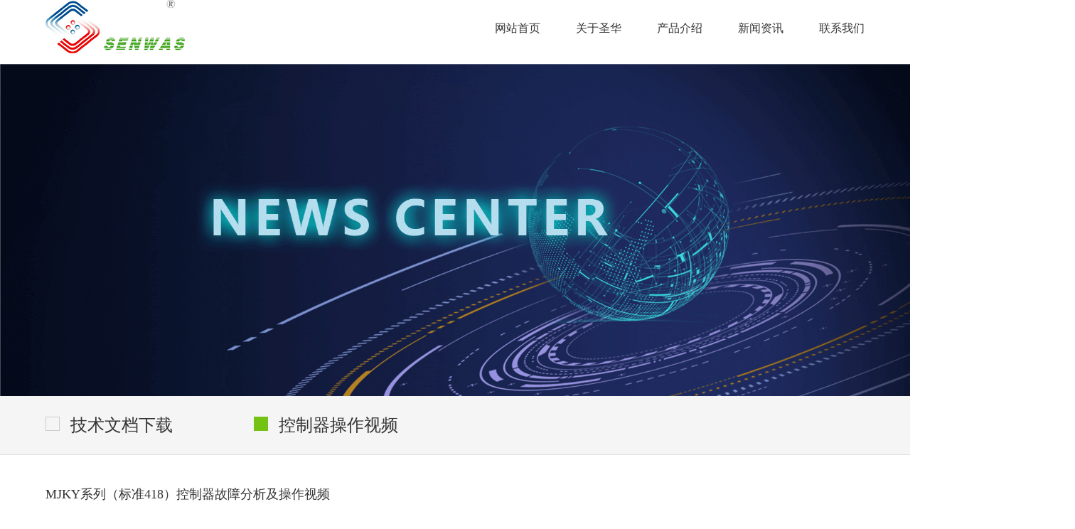

--- FILE ---
content_type: text/html; charset=utf-8
request_url: http://www.senwas.com/down.aspx?category_id=52
body_size: 3405
content:

<!DOCTYPE html PUBLIC "-//W3C//DTD XHTML 1.0 Transitional//EN" "http://www.w3.org/TR/xhtml1/DTD/xhtml1-transitional.dtd">

<html xmlns="http://www.w3.org/1999/xhtml">
<head><title>
	控制器操作视频-西安圣华农业科技股份有限公司
</title>
    <meta content="公司主营分布式生物质成型燃料及应用系列设备，包括燃料成型、清洁供暖、散煤热源替换、经济作物烘干、智能温、湿度控制系统。形成从生物质固体燃料成型到各类生物质固体成型燃料热源应用的全系统，并依托互联网+技术，实现大数据信息平台。" name="description" />
    <meta content="燃料成型、清洁供暖、散煤热源替换、经济作物烘干、智能温、湿度控制系统" name="keywords" />
    <meta charset="utf-8" /><meta http-equiv="X-UA-Compatible" content="IE=edge" /><meta name="viewport" content="width=device-width, initial-scale=1,user-scalable=no" />
    <script src="scripts/jquery-1.8.3.min.js" type="text/javascript" charset="utf-8"></script>
    <script src="scripts/amazeui.min.js" type="text/javascript" charset="utf-8"></script>

    <link rel="stylesheet" href="css/reset.css" /><link rel="stylesheet" href="css/am.css" /><link rel="stylesheet" type="text/css" href="css/iconfont.css" /><link rel="stylesheet" href="css/style.css" /><link rel="stylesheet" href="css/pagelist.css" type="text/css" /></head>
<body>
    
<header>
    <div class="header_box wp">
        <div class="header_left">
            <a href="index.aspx"><img src="images/logo.png" alt="圣华农科"></a>
        </div>
        <div class="header_right">
            <ul>
                <li><a href="index.aspx">网站首页</a></li>
                <li _t_nav="about"><a href="about.aspx">关于圣华</a></li>
                <li _t_nav="product"><a href="products.aspx">产品介绍</a></li>
                <li _t_nav="news"><a href="news.aspx">新闻资讯</a></li>
                <li _t_nav="contact"><a href="contactus.aspx">联系我们</a></li>
            </ul>
        </div>
        <!-- 移动端 -->
        <div class="header_hidd  am-btn" data-am-offcanvas="{target:'#Nav'}">
            <i class="iconfont icon-iconfontcaidan"></i>
        </div>
    </div>
</header>
<!-- 移动端导航 -->
<div id="Nav" class="am-offcanvas ">
    <div class="am-offcanvas-bar am-offcanvas-bar-flip">
        <div class="am-offcanvas-content" id="mapnav">
            <ul>
                <li>
                    <a href="index.aspx">首页</a>
                </li>
                <li>
                    <a href="about.aspx">关于圣华</a>
                </li>
                <li>
                    <a href="products.aspx">产品介绍</a>
                </li>
                <li>
                    <a href="news.aspx">新闻资讯</a>
                </li>
                <li>
                    <a href="down.aspx">技术支持</a>
                </li>
                <li>
                    <a href="contactus.aspx">联系我们</a>
                </li>
            </ul>
        </div>
    </div>
</div>
<!--pc导航 -->
<div class="pc_nav_main">
    <div id="about" class="pc_nav_main_a" style="display: none;" _t_nav="about">
        <ul>
           <li><a target="_self" href="../about.aspx?id=54">公司简介</a></li> 
            <li><a target="_self" href="about.aspx#zzzs"> 资质证书</a></li>
        </ul>
    </div>
    <div id="product" class="pc_nav_main_a" style="display: none;" _t_nav="product">
        <ul>
            <li><a href="../products.aspx?category_id=40">温湿度控制器</a></li><li><a href="../products.aspx?category_id=41">生物质燃烧机</a></li><li><a href="../products.aspx?category_id=56">空气能热泵控制器</a></li><li><a href="../products.aspx?category_id=42">物联网平台</a></li><li><a href="../products.aspx?category_id=55">果蔬烘干机</a></li>
        </ul>
    </div>
    <div id="news" class="pc_nav_main_a" style="display: none;" _t_nav="news">
        <ul>
           <li><a href="../news.aspx?category_id=3">公司新闻</a></li><li><a href="../news.aspx?category_id=4">行业动态</a></li>
        </ul>
    </div>
    
</div>

    <div class="banner">
        <img src="images/banner1.png" alt="">
    </div>
    <div class="product_main">
        <div class="product_main_top">
            <div class="product_nav wp">
                <ul>
                    <li><a href="../down.aspx?category_id=26"><i></i>技术文档下载</a></li> <li class="product_nav_on"><a href="../down.aspx?category_id=52"><i></i>控制器操作视频</a></li> 
                </ul>
            </div>
        </div>
        <div class="new_main wp">
            <div class="news">
                <ul id="newslistId"><li class="xz"><a href="../down_show.aspx?id=86"><b class="fl">MJKY系列（标准418）控制器故障分析及操作视频</b></a></li> <li class="xz"><a href="../down_show.aspx?id=85"><b class="fl">生物质燃烧机控制器操作视频</b></a></li> <li class="xz"><a href="../down_show.aspx?id=87"><b class="fl">KHX-ES2 九段式数显智能烟叶烘烤自控仪操作视频</b></a></li> </ul>
            </div>
            <div class="pages">
                <div class="pager">
                    <div class="pagelist">
                        <div id="PageContent" class="default"></div>
                    </div>
                </div>
            </div>
        </div>
    </div>
    
<footer>
    <div class="wp footer_top">
        <div class="footer_a">
            <h5>关于圣华</h5>
            <ul>
                <li><a target="_self" href="../about.aspx?id=54">公司简介</a></li> 
                <li><a target="_self" href="about.aspx#zzzs"> 资质证书</a></li>
            </ul>
        </div>
        <div class="footer_a">
            <h5>产品介绍</h5>
            <ul>
                <li><a href="../products.aspx?category_id=40">温湿度控制器</a></li><li><a href="../products.aspx?category_id=41">生物质燃烧机</a></li><li><a href="../products.aspx?category_id=56">空气能热泵控制器</a></li><li><a href="../products.aspx?category_id=42">物联网平台</a></li><li><a href="../products.aspx?category_id=55">果蔬烘干机</a></li>
            </ul>
        </div>
        <div class="footer_a">
            <h5>技术支持</h5>
            <ul>
               <li><a href="../down.aspx?category_id=26">技术文档下载</a></li><li><a href="../down.aspx?category_id=52">控制器操作视频</a></li>
            </ul>
        </div>
        <div class="footer_a">
            <h5>新闻资讯</h5>
            <ul>
                <li><a href="../news.aspx?category_id=3">公司新闻</a></li><li><a href="../news.aspx?category_id=4">行业动态</a></li>
            </ul>
        </div>
        <div class="footer_b">
            <h5>联系我们</h5>
            <div class="footer_b_main">
                <div class="footer_er">
                    <ul>
                        <li>
                            <img src="images/wx.jpg" alt="微信公众号">
                            <p>微信公众号</p>
                        </li>
                        <li>
                            <img src="images/tb.jpg" alt="淘宝官方旗舰店">
                            <p>淘宝旗舰店</p>
                        </li>
                    </ul>
                </div>
                <div class="footer_contact">
                    <ul>
                        <li>
                            <img src="images/foot1.png" alt="">
                            <span>咨询电话：400-029-0608</span>
                        </li>
                        <li>
                            <img src="images/foot2.png" alt="">
                            <span>联系地址：西安市高新区瞪羚路26号</span>
                        </li>
                        <li>
                            <img src="images/foot3.png" alt="">
                            <span>邮箱地址：qinzhishi@qq.com</span>
                        </li>
                    </ul>
                </div>
            </div>
        </div>
    </div>
    <div class="footer_bottom">
       ©2009-2020 - 西安圣华农业科技股份有限公司  版权所有   陕ICP备2021005888号-1
    </div>
</footer>
<script src="scripts/jquery-1.8.3.min.js" type="text/javascript" charset="utf-8"></script>
<script src="scripts/amazeui.min.js" type="text/javascript" charset="utf-8"></script>
<script src="scripts/idangerous.swiper.min.js"></script>
<script>
    $(function () {
        var mySwiper = new Swiper('.swiper-container', {
            loop: true,
            autoplay: 3000,
            calculateHeight: true,
            pagination: '.pagination',
            paginationClickable: true
        });
        // 移动端导航
        $(".am-offcanvas-content a").on("click", function () {
            $(this).next("ul").slideToggle(500).parents().siblings().children('ul').slideUp(500);
        });
        // pc导航
        var qcloud = {};
        $('[_t_nav]').hover(function () {
            var _nav = $(this).attr('_t_nav');
            clearTimeout(qcloud[_nav + '_timer']);
            qcloud[_nav + '_timer'] = setTimeout(function () {
                $('[_t_nav]').each(function () {
                    $(this)[_nav == $(this).attr('_t_nav') ? 'addClass' : 'removeClass']('pc_nav_on');
                });
                $('#' + _nav).stop(true, true).slideDown(200);
            }, 150);
        }, function () {
            var _nav = $(this).attr('_t_nav');
            clearTimeout(qcloud[_nav + '_timer']);
            qcloud[_nav + '_timer'] = setTimeout(function () {
                $('[_t_nav]').removeClass('pc_nav_on');
                $('#' + _nav).stop(true, true).slideUp(200);
            }, 150);
        });

    })
</script>

</body>
</html>


--- FILE ---
content_type: text/css
request_url: http://www.senwas.com/css/reset.css
body_size: 1447
content:

/* CSS reset */

@charset "utf-8";
*{margin:0px;padding:0px}
*,*:before,*:after {
    -webkit-box-sizing: border-box;
    -moz-box-sizing: border-box;
    box-sizing: border-box;
    outline: none;
}
body, html{font:"微软雅黑",Arial,sans-serif;color:#333; font-size:14px; font-family: "微软雅黑";}
a{cursor:pointer;color:#333;}
a,a:active,u,s,del{text-decoration:none;color:#333;}
img{border:0;vertical-align: middle;display: inline-block;}
i,em,b{font-style:normal}
dl,ol,ul,li{list-style:none}
input,select{ outline: none; }
ul li{ zoom: 1;}
ul li:after { content: ""; clear: both; display: block; }
.clear { zoom: 1; }
.clear:after { content: ""; clear: both; display: block; }
ul:after{ display:block; content:""; clear:both;}
table{border-collapse:collapse;}/*细线边框*/
.fl{ float:left;}
.fr{ float:right;}
h1,h2,h3,h4,h5,h6{font-size:100%;font-weight:normal}
article,aside,details,figcaption,figure,footer,header,hgroup,menu,nav,section { display: block;}
/*清除ie的默认选择框样式清除，隐藏下拉箭头*/
select::-ms-expand { display: none; }
.wp{
    width: 90%;
    /* width: 1735px; */
    margin: 0 auto}
/*禁止 ios 长按时不触发系统的菜单，禁止 ios&android 长按时下载图片*/
-webkit-touch-callout:none;
/*控制元素在移动设备上是否使用滚动回弹效果.*/
html,body{
    height: 100%;
    overflow: auto;
    -webkit-overflow-scrolling: touch;
}

.pages {
    text-align: center;
    margin: 10px 0 40px;
  }
  
  .pages ul {
    display: inline-block;
  }
  
  .pages ul li {
    float: left;
    width: 35px;
    height: 35px;
    line-height: 35px;
  }
  
  .pages ul li:last-child a{
      border-right: 1px solid #e6e6e6;
  }
  .pages ul li a {
    display: block;
    height: 35px;
    line-height: 35px;
    padding: 0 10px;
    text-align: center;
    font-size: 16px;
    color: #4f4f4f;
    background-color: #fff;
    border: 1px solid #e6e6e6;
    border-right: 0;
  }
  
  .pages ul a:hover, .pages ul li.on a {
    /*border:none;*/
    background-color: #74c213;
    border-color: #74c213;
    color: #fff;
  }
  
  .pages ul .active {
    background: #74c213;
    border: 1px solid #74c213;
  }
  
  .pages ul .active p, .pages ul .active span, .pages ul .active i {
    color: white !important;
  }
  
  .pages ul .disabled {
    background: white;
    border: 1px solid #e6e6e6;
    font-size: 16px;
  }
  
  

--- FILE ---
content_type: text/css
request_url: http://www.senwas.com/css/iconfont.css
body_size: 5600
content:

@font-face {font-family: "iconfont";
  src: url('iconfont.eot?t=1545720431213'); /* IE9*/
  src: url('iconfont.eot?t=1545720431213#iefix') format('embedded-opentype'), /* IE6-IE8 */
  url('[data-uri]') format('woff'),
  url('iconfont.ttf?t=1545720431213') format('truetype'), /* chrome, firefox, opera, Safari, Android, iOS 4.2+*/
  url('iconfont.svg?t=1545720431213#iconfont') format('svg'); /* iOS 4.1- */
}

.iconfont {
  font-family:"iconfont" !important;
  font-size:16px;
  font-style:normal;
  -webkit-font-smoothing: antialiased;
  -moz-osx-font-smoothing: grayscale;
}

.icon-iconfontcaidan:before { content: "\e62c"; }



--- FILE ---
content_type: text/css
request_url: http://www.senwas.com/css/style.css
body_size: 6654
content:
header {
    width: 100%;
    box-sizing: border-box;
    height: 90px;
    position: relative;
    /* border-bottom: 1px solid #ddd; */
}

header .header_box {
    /* display: flex;
    justify-content: space-between;
    align-items: center; */
    zoom:1;
    height: 90px;
}
header .header_box::after{
    display:block;
    clear:both;
    content:"";
    visibility:hidden;
    height:0;
}

header .header_box .header_left {
    width: 196px;
    height:90px;
    line-height: 90px;
    float: left;
}

header .header_box .header_left img {
    width: 100%;
}

header .header_box .header_hidd {
    display: none;
    float: right;
    line-height: 90px;

}

header .header_box .header_right{
    float: right;
    margin-top: 30px;
}
header .header_box .header_right ul {
    /* display: flex;
    flex-wrap: wrap; */
}

header .header_box .header_right ul li {
    font-size: 16px;
    float: left;
    margin-left: 50px;
    position: relative;
}

header .header_box .header_right ul li a {
    display: block;
}

header .header_box .header_right ul li:nth-child(1):hover::before {
    display: block;
    content: "";
    position: absolute;
    bottom: -16px;
    left: 0;
    right: 0;
    margin: 0 auto;
    width: 30px;
    height: 3px;
    background-color: #74c213;
}

header .header_box .header_right ul .pc_nav_on::before {
    display: block;
    content: "";
    position: absolute;
    bottom: -16px;
    left: 0;
    right: 0;
    margin: 0 auto;
    width: 30px;
    height: 3px;
    background-color: #74c213;
}

header .header_box .header_right ul .pc_nav::before {
    display: none;
}

.pc_nav_main {
    position: absolute;
    top: 90px;
    left: 0px;
    width: 100%;
    background: rgba(255, 255, 255, 0.8);
    /* display: flex; */
    z-index: 9999;
    align-items: center;
}

.pc_nav_main .pc_nav_main_a {
    width: 100%;
    height: 60px;
}

.pc_nav_main .pc_nav_main_a ul {
    /* display: flex;
    justify-content: center;
    align-items: center; */
    height: 60px;
    line-height: 60px;
    text-align: center;
}

.pc_nav_main .pc_nav_main_a ul li {
    display: inline-block;
    position: relative;
    font-size: 20px;
    color: #666666;
    margin-left: 110px;
}

.pc_nav_main .pc_nav_main_a ul li::before {
    position: absolute;
    content: "";
    display: block;
    left: -20px;
    top: 0;
    bottom: 0;
    margin: auto 0;
    width: 5px;
    height: 5px;
    background-color: #74c213;
}

.pc_nav_main .pc_nav_main_b {
    width: 100%;
    height: 80px;
}

.pc_nav_main .pc_nav_main_b ul {
    /* display: flex;
    justify-content: center;
    align-items: center; */
    height: 80px;
    line-height: 80px;
    text-align: center;
}

.pc_nav_main .pc_nav_main_b ul li {
    margin-left: 110px;
    font-size: 20px;
    display: inline-block;
}

.pc_nav_main .pc_nav_main_b ul li a {
    display: block;
}

.pc_nav_main .pc_nav_main_b ul li img {
    display: inline-block;
    width: 40px;
    height: 40px;
    margin-right: 10px;
}

.banner {
    width: 100%;
}

.banner img {
    width: 100%;
}

.new_main {
    margin-top: 25px;
    box-sizing: border-box;
}

.new_main .news ul {
    /* display: flex;
    justify-content: space-between;
    flex-wrap: wrap; */
}

.new_main .news ul li {
    display: inline-block;
    margin-right: 2%;
    width: 23%;
    border-bottom: 1px solid #ccc;
    margin-bottom: 30px;
}
.new_main .news ul li:nth-child(4n+4){
    margin-right: 0;
}

.new_main .news ul li:last-child:nth-child(4n + 2) {
    margin-right: calc((100% - 23%) / 3 * 2);
}

.new_main .news ul li:last-child:nth-child(4n + 3) {
    margin-right: calc((100% - 23%) / 3 * 1);
}

.new_main .news ul li img {
    width: 100%;
}

.new_main .news ul li span {
    display: inline-block;
    font-size: 48px;
    font-weight: bold;
    margin: 20px 0 10px;
}

.new_main .news ul li p {
    font-size: 20px;
    margin-bottom: 20px;
}

.new_main .news ul li b {
    display: inline-block;
    font-weight: 500;
    font-size: 20px;
    line-height: 36px;
    margin-bottom: 20px;
    overflow: hidden;
    height: 72px;
}

footer {
    margin-top: 20px;
    background-color: #f0f4f5;
}

@media (min-width: 1366px) {
    footer .footer_top {
        width: 90%;
        padding-top: 50px;
        /* display: flex;
    flex-wrap: wrap; */
        zoom: 1;
        padding-bottom: 50px;
    }
    footer .footer_top .footer_a {
        float: left;
        /* width: 160px; */
        width: 160px;
        margin-right: 35px;
    }
}

@media (max-width: 1366px) {
    footer .footer_top {
        width: 1200px;
        padding-top: 50px;
        /* display: flex;
    flex-wrap: wrap; */
        zoom: 1;
        padding-bottom: 50px;
    }
    footer .footer_top .footer_a {
        float: left;
        /* width: 160px; */
        width: 145px;
        margin-right: 0;
    }
}


footer .footer_top:after{
    display:block;clear:both;content:"";visibility:hidden;height:0}

footer .footer_top h5 {
    font-size: 24px;
    font-weight: bold;
    margin-bottom: 20px;
}



footer .footer_top .footer_a ul li {
    font-size: 18px;
    margin-bottom: 15px;
    overflow: hidden;
    text-overflow: ellipsis;
    white-space: nowrap;
}

footer .footer_top .footer_a:last-child {
    margin-right: 0;
}

footer .footer_top .footer_b {
    float: left;
}

footer .footer_top .footer_b .footer_b_main {
    /* display: flex; */
     zoom:1;
}

footer .footer_top .footer_b .footer_b_main:after{
    display:block;clear:both;content:"";visibility:hidden;height:0
}

footer .footer_top .footer_b .footer_b_main .footer_er{
    float: left;
}

footer .footer_top .footer_b .footer_b_main .footer_er ul {
    /* display: flex; */
}

footer .footer_top .footer_b .footer_b_main .footer_er ul li {
    float: left;
    text-align: center;
    font-size: 16px;
    margin-right: 20px;
}

footer .footer_top .footer_b .footer_b_main .footer_er ul li:last-child {
    margin-right: 0;
}

footer .footer_top .footer_b .footer_b_main .footer_er ul li img {
    width: 110px;
    height: 110px;
    border: 10px solid #fff;
    margin-bottom: 20px;
}

footer .footer_top .footer_b .footer_b_main .footer_contact {
    margin-left: 30px;
    float: left;
}

footer .footer_top .footer_b .footer_b_main .footer_contact ul li {
    font-size: 18px;
    margin-bottom: 16px;
}

footer .footer_top .footer_b .footer_b_main .footer_contact ul li img {
    width: 28px;
    display: inline-block;
    margin-right: 10px;
}

footer .footer_bottom {
    /* display: flex;
    align-items: center;
    justify-content: center; */
    text-align: center;
    font-size: 16px;
    padding: 20px 0;
    border-top: 1px solid #ddd;
    color: #999999;
}

#Nav a {
    text-align: center;
    line-height: 50px;
    font-size: 16px;
    display: block;
}

.am-offcanvas-content ul li ul {
    background: rgba(90, 90, 90, 0.5);
}

.am-offcanvas-bar {
    max-width: 50% !important;
}

.product_main .product_main_top {
    background-color: #f5f5f5;
    border-bottom: solid 1px #dddddd;
}

.product_main .product_main_top .product_nav ul {
    /* display: flex;
    flex-wrap: wrap;
    align-items: center; */
    padding-bottom: 25px;
}

.product_main .product_main_top .product_nav ul li {
    display: inline-block;
    font-size: 24px;
    margin: 25px 110px 0 0;
}

.product_main .product_main_top .product_nav ul li i {
    display: inline-block;
    width: 20px;
    margin-right: 15px;
    height: 20px;
    border: solid 1px #cccccc;
}

.product_main .product_main_top .product_nav ul .product_nav_on i {
    border: solid 1px #74c213;
    background-color: #74c213;
}

.product_main .product_main_bottom ul {
    /* display: flex;
    flex-wrap: wrap; */
    zoom:1;
}

.product_main .product_main_bottom ul li {
    float: left;
    /* display: inline-block; */
    border-bottom: 1px solid #ddd;
    border-left: 1px solid #ddd;
    border-right: 1px solid #fff;
    width: 25%;
    box-sizing: border-box;
    -moz-box-sizing: border-box;
	-webkit-box-sizing: border-box;
    padding: 37px 30px;
}

.product_main .product_main_bottom ul li:nth-child(4n + 4) {
    border-right: 1px solid #ddd;
}

.product_main .product_main_bottom ul li:last-child {
    border-right: 1px solid #ddd;
}

.product_main .product_main_bottom ul li img {
    width: 100%;
}

.product_main .product_main_bottom ul li h5 {
    text-align: center;
    font-size: 20px;
    margin: 15px 0 24px;
    font-weight: bold;
    overflow: hidden;
    text-overflow: ellipsis;
    white-space: nowrap;
}

.product_main .product_main_bottom ul li p {
    font-size: 16px;
    line-height: 36px;
    height: 72px;
    overflow: hidden;
    color: #666666;
    margin-bottom: 30px;
}

.product_main .product_main_bottom ul li a {
    display: block;
    width: 100%;
    height: 45px;
    text-align: center;
    line-height: 45px;
    background-color: #f5f5f5;
    border: solid 1px #dddddd;
    font-size: 16px;
    color: #999999;
    -webkit-transition: 0.5s all;
    -moz-transition: 0.5s all;
    -ms-transition: 0.5s all;
    -o-transition: 0.5s all;
    transition: 0.5s all;
}

.product_main .product_main_bottom ul li a:hover {
    -webkit-transition: 0.5s all;
    -moz-transition: 0.5s all;
    -ms-transition: 0.5s all;
    -o-transition: 0.5s all;
    transition: 0.5s all;
    background-color: #74c213;
    border: solid 1px #74c213;
    color: #fff;
}

.contact_box .contactLe {
    margin-top: 20px;
    margin-left: 116px;
    margin-bottom: 25px;
}

.contact_box .contact_top p {
    font-size: 48px;
    font-weight: bold;
    color: #333333;
    margin-bottom: 20px;
    position: relative;
}

.contact_box .contact_top p::before {
    position: absolute;
    content: "";
    display: block;
    top: 0;
    bottom: 0;
    margin: auto 0;
    left: -117px;
    width: 100px;
    height: 6px;
    background-color: #74c213;
}

.contact_box .contact_top span {
    font-size: 18px;
    color: #666;
}

.contact_box .contact_bottom p {
    font-size: 18px;
    color: #333;
    margin-top: 20px;
}

.about_box .about_title {
    margin-top: 20px;
    margin-left: 116px;
    margin-bottom: 25px;
}

.about_box .about_title p {
    font-size: 48px;
    font-weight: bold;
    color: #333333;
    margin-bottom: 20px;
    position: relative;
}

.about_box .about_title p::before {
    position: absolute;
    content: "";
    display: block;
    top: 0;
    bottom: 0;
    margin: auto 0;
    left: -117px;
    width: 100px;
    height: 6px;
    background-color: #74c213;
}

.about_box .about_title span {
    font-size: 18px;
    color: #666;
}

.about_box .about_top {
    padding-top: 1px;
}

.about_box .about_top .company {
    zoom:1;
    /* display: flex;
    justify-content: space-between; */
}

.about_box .about_top .company:after{display:block;clear:both;content:"";visibility:hidden;height:0}

.about_box .about_top .company .company_left {
    float: left;
    width: 60%;
    font-size: 16px;
    line-height: 38px;
    /* margin-right: 34px; */
    margin-right: 2%;
    color: #666;
}

.about_box .about_top .company .company_left p {
    margin-bottom: 3%;
    text-indent: 0px;
}

.about_box .about_top .company .company_right {
    /* flex: 1; */
    float: left;
    width: 38%;
}

.about_box .about_top .company .company_right ul {
    /* display: flex;
    flex-wrap: wrap; */
}

.about_box .about_top .company .company_right ul li {
    display: inline-block;
    margin-right: 20px;
    margin-bottom: 20px;
    width: 47%;
}

.about_box .about_top .company .company_right ul li img {
    width: 100%;
}

.about_box .about_top .company .company_right ul li:nth-child(even) {
    margin-right: 0;
}

.about_box .about_bottom {
    background-color: #eceeef;
    padding-top: 1px;
    margin-bottom: -20px;
}

.about_box .about_bottom ul {
    /* display: flex;
    flex-wrap: wrap;
    justify-content: space-between; */
    padding-bottom: 40px;
}

.about_box .about_bottom ul::after {
    display: none;
}

.about_box .about_bottom ul li {
    width: 22.4%;
    margin-bottom: 40px;
    display: inline-block;
    margin-right: 2%;
}

.about_box .about_bottom ul li img {
    width: 100%;
}

.about_box .about_bottom ul li:last-child:nth-child(4n + 2) {
    margin-right: calc((100% - 22.4%) / 3 * 2);
}

.about_box .about_bottom ul li:last-child:nth-child(4n + 3) {
    margin-right: calc((100% - 22.4%) / 3 * 1);
}

.i_banner img {
    width: 100%;
}
.swiper-container{
    width: 100%;
}

/* .i_banner .swiper-pagination {
    bottom: 7%;
    left: 7%;
    text-align: left;
} */
.pagination {
    position: absolute;
    z-index: 20;
    bottom: 7%;
    left: 7%;
    text-align: left;
  }
  .swiper-pagination-switch {
    display: inline-block;
    width: 14px;
    height: 14px;
    border-radius: 8px;
    background: #fff;
    margin: 0 5px;
    opacity: 0.5;
    border: 1px solid #fff;
    cursor: pointer;
  }
  .swiper-active-switch {
    background: #fff;
    opacity: 1;
  }
/* .i_banner .swiper-pagination-bullet-active {
    background: #fff;
}

.i_banner .swiper-pagination-bullet {
    background: #fff;
}

.i_banner .swiper-pagination-bullet {
    width: 14px;
    height: 14px;
}

.i_banner .swiper-container-horizontal > .swiper-pagination-bullets .swiper-pagination-bullet {
    margin: 0 7px;
} */

.index_main {
    width: 100%;
    margin-bottom: -22px;
}

.index_main .index_main_box {
    height: auto;
    width: 100%;
    box-sizing: border-box;
    padding: 0 100px;
}

.index_main .index_main_box .index_main_box_left {
    width: 47%;
}

.index_main .index_main_box .index_main_box_left img {
    width: 100%;
}

.index_main .index_main_box .index_main_text {
    margin-left: 0 !important;
}

.index_main .index_main_box .index_main_box_right {
    margin-top: 213px;
    margin-bottom: 40px;
    margin-left: 11%;
}

.index_main .index_main_box .index_main_box_right div {
    font-size: 60px;
}

.index_main .index_main_box .index_main_box_right h4 {
    font-weight: bold;
    color: #333333;
}

.index_main .index_main_box .index_main_box_right span {
    font-weight: 500;
    color: #333333;
}

.index_main .index_main_box .index_main_box_right p {
    font-size: 36px;
    color: #333333;
}

.index_main .index_main_box .index_main_box_right a {
    display: block;
    margin-top: 73px;
    width: 120px;
    height: 40px;
    text-align: center;
    line-height: 40px;
    font-size: 18px;
    color: #666666;
    border: solid 1px #666666;
}

.index_main .index_main_box .index_main_box_right .btn {

    margin-top: 133px;
    width: 457px;
    height: 80px;
    line-height: 73px;
    font-size: 36px;
    color: #fff;
    background-color: #74c213;
    border: solid 1px #74c213;
    border-radius: 40px;
    /* display: flex;
    align-items: center;
    justify-content: center; */
}

.index_main .index_main_box .index_main_box_right .btn img {
    width: 35px;
    margin-left: 20px;
}

.index_main .index_main_a {
    margin-bottom: -1px;
    background: url(../images/index1.png) no-repeat center;
    background-size: cover;
}

.index_main .index_main_b {
    background: url(../images/index2.png) no-repeat center;
    background-size: cover;
    background-color: #E2ECEE;
}

.index_main .index_main_c {
    background: url(../images/index3.png) no-repeat center;
    background-size: cover;
}

.index_main .index_main_d {
    margin-bottom: -1px;
    background: url(../images/index4.png) no-repeat center;
    background-size: cover;
}

.index_main .index_main_e {
    padding-top: 0.1px;
    background: url(../images/index5.png) no-repeat center;
    background-size: cover;
    padding-bottom: 11%;
}

@media screen and (max-width: 1900px) {
    footer .footer_top .footer_a {
      
        margin: 0;
    }
    .new_main .news ul li span {
        font-size: 40px;
        margin: 10px 0 5px;
    }
    .new_main .news ul li p {
        margin-bottom: 10px;
    }
}
@media screen and (max-width: 1600px) {
    /* footer .footer_top .footer_a {
        width: 160px;
        width: 25%;
        margin: 0;
    }
    footer .footer_top .footer_b{
        width: 100%;
    } */
}

@media screen and (max-width: 1400px) {
    .index_main .index_main_box .index_main_box_right {
        margin-top: 120px;
    }
    .index_main .index_main_box .index_main_box_right .btn {
        margin-top: 90px;
        font-size: 28px;
        width: 400px;
        height: 70px;
    }
}

@media screen and (max-width: 1200px) {
    footer .footer_top{
        width: 100%;
    }
    footer .footer_top .footer_a {
        width: 160px;
        width: 25%;
        margin: 0;
    }
    footer .footer_top .footer_b{
        width: 100%;
    }
    .wp {
        width: 100%;
    }
    header {
        padding: 0 30px;
    }
    .new_main {
        padding: 0 30px;
    }
    .new_main .news ul li {
        width: 31%;
    }
    .new_main .news ul li:nth-child(4n+4){
        margin-right:  2%;
    }
    .new_main .news ul li:nth-child(3n+3){
        margin-right: 0;
    }
    /* .product_main .product_main_bottom ul {
        display: flex;
        flex-wrap: wrap;
    } */
    /* .product_main .product_main_bottom ul li {
        width: 33.3%;
        float: none;
    } */
    .product_main .product_main_bottom ul li:nth-child(4n + 4) {
        border-right: none;
    }
    .product_main .product_main_bottom ul li:nth-child(3n + 3) {
        border-right: 1px solid #fff;
    }
    .product_main .product_main_bottom ul li:last-child {
        border-right: 1px solid #ddd;
    }
    .new_main .news ul li:last-child:nth-child(4n + 2) {
        margin-right: 0;
    }
    .new_main .news ul li:last-child:nth-child(4n + 3) {
        margin-right: 0;
    }
    footer .footer_top {
        padding: 50px 30px;
    }
    .product_main .product_main_top .product_nav {
        padding: 0 30px 25px;
    }
    .product_main .product_main_top .product_nav ul {
        padding: 0;
    }
    .about_box .about_top {
        padding: 1px 30px 0 30px;
    }
    .about_box .about_bottom {
        padding: 1px 30px 0 30px;
    }
    .contact_box {
        padding: 0 30px;
    }
    .index_main .index_main_box .index_main_box_right div {
        font-size: 45px;
    }
    .index_main .index_main_box .index_main_box_right p {
        font-size: 28px;
    }
    .index_main .index_main_box .index_main_box_right a {
        margin-top: 50px;
    }
    .index_main .index_main_box .index_main_box_right .btn {
        margin-top: 50px;
        font-size: 20px;
        width: 300px;
        height: 60px;
        line-height: 60px;
    }
    .index_main .index_main_box .index_main_box_right .btn img {
        width: 20px;
    }
}

@media screen and (max-width: 1000px) {
    .header_right {
        display: none;
    }
    header .header_box .header_hidd {
        display: block;
    }
    .new_main .news ul li div {
        display: flex;
        justify-content: space-between;
        align-items: center;
        height: 60px;
    }
    .new_main .news ul li span {
        margin: 0;
        font-size: 30px;
    }
    .new_main .news ul li p {
        margin: 0;
        font-size: 18px;
    }
    .new_main .news ul li b {
        font-size: 15px;
        line-height: 22px;
        margin-bottom: 6px;
        height: 44px;
    }
    footer .footer_top {
        display: none;
    }
    .new_main {
        margin-top: 40px;
    }
    header .header_box .header_left {
        width: 120px;
        height: auto;
    }
    .product_main .product_main_top .product_nav ul li {
        font-size: 19px;
        margin: 15px 80px 0 0;
    }
    .product_main .product_main_top .product_nav {
        padding: 0 30px 15px;
    }
     .product_main .product_main_bottom ul {
        display: flex;
        flex-wrap: wrap;
    } 
    .product_main .product_main_bottom ul li {
        padding: 20px;
        width: 33.3%;
        float: none;
    }
    .product_main .product_main_bottom ul li h5 {
        font-size: 18px;
        margin: 10px 0 18px;
    }
    .product_main .product_main_bottom ul li p {
        font-size: 14px;
        line-height: 20px;
        height: auto;
        display: -webkit-box;
        -webkit-box-orient: vertical;
        -webkit-line-clamp: 3;
        margin-bottom: 20px;
    }
    .about_box .about_top .company {
        display: block;
    }
    .about_box .about_top .company .company_left {
        width: 100%;
        float: none;
    }
    .about_box .about_top .company .company_right{
        width: 100%;
        float: none;
    }
    .about_box .about_top .company .company_right ul {
        display: flex;
        flex-wrap: wrap;
        justify-content: space-between;
    }
    .about_box .about_top .company .company_right ul::after {
        display: none;
    }
    .about_box .about_top .company .company_right ul li {
        width: 22.4%;
        margin-right: 0;
    }
    .about_box .about_top .company .company_right ul li:nth-child(even) {
        margin-right: 0;
    }
    .about_box .about_top .company .company_right ul li:last-child:nth-child(4n + 2) {
        margin-right: calc((100% - 22.4%) / 3 * 2);
    }
    .about_box .about_top .company .company_right ul li:last-child:nth-child(4n + 3) {
        margin-right: calc((100% - 22.4%) / 3 * 1);
    }
    .about_box .about_bottom ul li {
        margin-bottom: 20px;
    }
    .index_main .index_main_box .index_main_box_right {
        margin-top: 50px;
    }
    .index_main .index_main_box .index_main_box_right div {
        font-size: 30px;
    }
    .index_main .index_main_box .index_main_box_right p {
        font-size: 23px;
    }
    .index_main .index_main_box .index_main_box_right .btn {
        font-size: 17px;
        width: 240px;
        height: 50px;
        line-height: 50px;
    }
    .index_main .index_main_box .index_main_box_right .btn img {
        width: 16px;
        margin-left:0;
    }
    
}

@media screen and (max-width: 768px) {
    .index_main .index_main_box .index_main_box_right .btn {
        font-size: 14px;
        width: 190px;
        height: 39px;
        line-height: 39px;
        margin-top: 30px;
    }
    .index_main .index_main_box .index_main_box_right a {
        margin-top: 30px;
    }
    .index_main .index_main_box .index_main_box_right div {
        font-size: 25px;
    }
    .index_main .index_main_box .index_main_box_right p {
        font-size: 16px;
    }
}

@media screen and (max-width: 700px) {
    .contact_box {
        padding: 0 20px;
    }
    .new_main .news ul{
        display: flex;
        flex-wrap: wrap;
        justify-content: space-between;
    }
    .new_main .news ul li {
        width: 48%;
    }
    .new_main .news ul li:nth-child(4n+4){
        margin-right:  2%;
    }
    .new_main .news ul li:nth-child(3n+3){
        margin-right: 2%;
    }
    .new_main .news ul li:nth-child(2n+2){
        margin-right:0;
    }
    .new_main,
    header {
        padding: 0 15px;
    }
    .pages {
        margin: 10px;
    }
    .new_main .news ul li div {
        height: 43px;
    }
    .new_main .news ul li span {
        font-size: 23px;
    }
    .new_main .news ul li p {
        font-size: 15px;
    }
    footer .footer_bottom {
        font-size: 12px;
    }
    .product_main .product_main_top .product_nav {
        padding: 0 15px 15px;
    }
    .product_main .product_main_top .product_nav ul li {
        margin: 15px 20px 0 0;
        font-size: 14px;
    }
    .product_main .product_main_top .product_nav ul li i {
        width: 16px;
        height: 16px;
        margin-right: 10px;
    }
    .product_main .product_main_bottom ul {
        margin-bottom: 30px;
    }
    .product_main .product_main_bottom ul li {
        width: 50%;
        padding: 10px;
    }
    .product_main .product_main_bottom ul li:nth-child(3n + 3) {
        border-right: none;
    }
    .product_main .product_main_bottom ul li:nth-child(1n + 1) {
        border-left: none;
        border-right: 1px solid #ddd;
    }
    .product_main .product_main_bottom ul li a {
        line-height: 30px;
        height: 30px;
        font-size: 14px;
    }
    .product_main .product_main_bottom ul li h5 {
        font-size: 16px;
        margin: 10px 0;
    }
    .product_main .product_main_bottom ul li p {
        margin-bottom: 10px;
    }
    header,
    header .header_box{
        height: 60px;
    }
    header .header_box .header_left {
        width: 100px;
    }
    header .header_box .header_hidd,header .header_box .header_left{
        line-height: 60px;
    }
    .contact_box {
        margin: 20px auto 30px;
    }
    .contact_box .contact_top p {
        font-size: 30px;
        margin-bottom: 13px;
    }
    .contact_box .contact_top span {
        font-size: 14px;
    }
    .contact_box .contact_a {
        margin-top: 25px;
        margin-bottom: 25px;
    }
    .contact_box .contact_bottom p {
        font-size: 20px;
        margin-top: 20px;
        margin-left: 0;
    }
    .contact_box .contact_b p {
        font-size: 20px;
        margin-top: 6px;
    }
    .contact_box .contact_b .contact_er {
        margin-top: 20px;
    }
    .contact_box .contact_b .contact_er img {
        width: 100px;
        margin-bottom: 10px;
    }
    .contact_box .contact_b .contact_er p {
        font-size: 17px;
    }
    .contact_box .contact_top p::before {
        display: none;
    }
    .contact_box .contactLe {
        margin-left: 0;
    }
    .about_box .about_title {
        margin: 30px 0;
    }
    .about_box .about_title p::before {
        display: none;
    }
    .about_box .about_title p {
        font-size: 30px;
        margin-bottom: 13px;
    }
    .about_box .about_title span {
        font-size: 14px;
    }
    .about_box .about_top .company .company_left {
        line-height: 28px;
        margin-right: 0;
    }
    .about_box .about_top .company .company_left p {
        margin-bottom: 3%;
    }
    .about_box .about_top .company .company_right ul li {
        width: 31%;
    }
    .about_box .about_top .company .company_right ul:after {
        display: block;
        width: 31%;
    }
    .about_box .about_top .company .company_right ul li:last-child:nth-child(4n + 2) {
        margin-right: 0;
    }
    .about_box .about_top .company .company_right ul li:last-child:nth-child(4n + 3) {
        margin-right: 0;
    }
    .about_box .about_bottom ul li {
        width: 31%;
    }
    .about_box .about_bottom ul:after {
        display: block;
        width: 31%;
        contain: "";
    }
    .about_box .about_bottom ul li:last-child:nth-child(4n + 2) {
        margin-right: 0;
    }
    .about_box .about_bottom ul li:last-child:nth-child(4n + 3) {
        margin-right: 0;
    }
    .fl,
    .fr {
        float: none;
    }
    .index_main .index_main_box {
        padding: 0 50px;
    }
    .index_main .index_main_box .index_main_box_left {
        width: 100%;
    }
    .index_main .index_main_box .index_main_box_right {
        margin: 0;
        padding-bottom: 50px;
    }
    .index_main_e .index_main_box_right {
        padding-top: 58px;
        padding-bottom: 0;
    }
    .index_main .index_main_e {
        padding-bottom: 0;
    }
    /* .i_banner .swiper-pagination-bullet { */
    .i_banner   .swiper-pagination-switch{
        width: 10px;
        height: 10px;
    }
}
.xq {
    margin: 30px auto 150px;
}
.xq img {
    width: 80%;
}
.xq h1 {
    font-size: 30px;
    color: #333;
    text-align: center;
    line-height: 80px;
}
.xq h5 {
    font-size: 18px;
    color: #999;
    text-align: center;
    padding: 0 0 50px 0;
}
.xq h5 span {
    margin-left: 20px;
    padding: 8px;
    color: #74c213;
    border: 1px solid #74c213;
    text-align: center;
}
.xq p {
    font-size: 16px;
    line-height: 38px;
    color: #666;
}
@media screen and (max-width: 1200px) {
    .xq img {
        max-width: 80%;
    }
}
@media screen and (max-width: 700px) {
    .xq {
        margin: 0;
        padding: 1px 30px 0 30px;
    }
    .xq img {
        width: 100%;
    }
    .xq h1 {
        font-size: 20px;
        line-height: 50px;
    }
    .xq h5 {
        padding: 10px;
    }
    .xq p {
        font-size: 16px;
        line-height: 38px;
        color: #666;
    }
}

.new_main .news ul li.xz {
    width: 100%;
    border-bottom: 1px solid #ccc;
    margin-bottom: 0px;
    height: 60px;
    overflow: hidden;
}

.new_main .news ul li i {
    font-size: 38px;
}

.new_main .news ul li.xz p.time {
    width: 30%;
    font-size: 18px;
    margin-bottom: 0px;
    color: #999;
    line-height: 60px;
    text-align: right;
}
.new_main .news ul li.xz b {
    width: 70%;
    display: inline-block;
    font-weight: 500;
    font-size: 18px;
    line-height: 60px;
    margin-bottom: 0px;
    overflow: hidden;
    height: 60px;
}
@media screen and (max-width: 700px) {
    .new_main .news ul li.xz .fl {
        float: left;
    }
    .new_main .news ul li.xz .fr {
        float: right;
    }
    .new_main .news ul li.xz p.time {
        font-size: 16px;
    }
    .new_main .news ul li.xz b {
        font-size: 16px;
    }
}

/*¸½¼þÏÂÔØÑùÊ½*/
.attach-list {
    margin: 0 50px 15px;
    color: #757575;
}

.attach-list ul li {
    margin-top: 15px;
    padding: 15px;
    border: 1px solid #ebebeb;
}

.attach-list ul li .link-btn {
    display: block;
    float: right;
    margin-top: 7px;
    padding: 5px 15px;
    border: 1px solid #e0e0e0;
    line-height: 20px;
    font-size: 14px;
    cursor: pointer;
}

.attach-list ul li .link-btn i {
    font-size: 14px;
}

.attach-list ul li .icon-box {
    display: inline-block;
    margin-right: 5px;
    line-height: 38px;
    color: #ccc;
}

.attach-list ul li .icon-box i {
    font-size: 38px;
}

.attach-list ul li .info {
    display: inline-block;
}

.attach-list ul li .info h3 {
    line-height: 20px;
    color: #333;
    font-size: 14px;
    font-weight: normal;
}

.attach-list ul li .info span {
    margin-right: 5px;
    line-height: 18px;
    color: #999;
    font-size: 12px;
}

.slide-tit {
    border-bottom: 1px solid #f0f0f0;
    color: #34ad2a;
    line-height: 1em;
    font-size: 16px;
    font-weight: normal;
}

.slide-tit strong {
    padding: 10px 0;
    float: right;
    color: #999;
    font-size: 12px;
    font-weight: normal;
}

.slide-tit span {
    position: relative;
    top: 1px;
    display: inline-block;
    padding: 10px 0;
    border-bottom: 1px solid #34ad2a;
}

a:hover {
    color: #34ad2a;
    text-decoration: none;
    -webkit-transition: all 0.2s linear;
    transition: all 0.2s linear;
}
.clearfix{ clear: both;}

--- FILE ---
content_type: text/css
request_url: http://www.senwas.com/css/pagelist.css
body_size: 841
content:
.pager {
    color: #333333;
    height: 30px;
    line-height: 30px;
    margin: 0 0 6px;
    padding: 5px 10px 0 0;
}


.pagelist {
    clear: both;
    display: block;
    margin: 0 0 20px;
}

    .pagelist::after {
        clear: both;
        content: ".";
        display: block;
        height: 0;
        visibility: hidden;
    }

    .pagelist .l-btns {
        border: 1px solid #dbdbdb;
        display: block;
        float: left;
        height: 28px;
        margin: 0 5px 0 0;
        overflow: hidden;
        padding: 0 10px;
    }

        .pagelist .l-btns span {
            color: #333;
            font-size: 12px;
            line-height: 28px;
        }

        .pagelist .l-btns .pagenum {
            -moz-border-bottom-colors: none;
            -moz-border-left-colors: none;
            -moz-border-right-colors: none;
            -moz-border-top-colors: none;
            border-color: -moz-use-text-color #dbdbdb;
            border-image: none;
            border-style: none solid;
            border-width: 0 1px;
            color: #333;
            display: inline-block;
            font-size: 12px;
            height: 28px;
            line-height: 28px;
            margin: 0 5px;
            overflow: hidden;
            padding: 0 5px;
            text-align: center;
            vertical-align: top;
            width: 30px;
        }

div.default {
    font-family: "Microsoft YaHei",Verdana;
    font-size: 12px;
    margin: 0;
    padding: 0;
}

    div.default a, div.default span {
        background: none repeat scroll 0 0 #fff;
        border: 1px solid #e1e1e1;
        color: #333;
        display: inline-block;
        height: 30px;
        line-height: 20px;
        margin: 0 0 0 -1px;
        padding: 4px 12px;
        text-decoration: none;
    }

        div.default span:first-child {
            border-left: 1px solid #e1e1e1;
        }

        div.default a:hover {
            background: none repeat scroll 0 0 #eee;
            color: #666;
        }

        div.default span.current {
            background: none repeat scroll 0 0 #74c213;
            border-color: #74c213;
            color: #fff;
        }

        div.default span.disabled {
            background: none repeat scroll 0 0 #fff;
            color: #999;
        }


--- FILE ---
content_type: application/javascript
request_url: http://www.senwas.com/scripts/amazeui.min.js
body_size: 96244
content:
/*! Amaze UI v2.7.2 | by Amaze UI Team | (c) 2016 AllMobilize, Inc. | Licensed under MIT | 2016-08-17T16:17:24+0800 */ ! function (t, e) {
    "object" == typeof exports && "object" == typeof module ? module.exports = e(require("jquery")) : "function" == typeof define && define.amd ? define(["jquery"], e) : "object" == typeof exports ? exports.AMUI = e(require("jquery")) : t.AMUI = e(t.jQuery)
}(this, function (t) {
    return function (t) {
        function e(n) {
            if (i[n]) return i[n].exports;
            var s = i[n] = {
                exports: {},
                id: n,
                loaded: !1
            };
            return t[n].call(s.exports, s, s.exports, e), s.loaded = !0, s.exports
        }
        var i = {};
        return e.m = t, e.c = i, e.p = "", e(0)
    }([function (t, e, i) {
        "use strict";
        var n = i(1),
            s = i(2);
        i(3), i(4), i(5), i(6), i(7), i(8), i(9), i(10), i(11), i(14), i(15), i(16), i(17), i(18), i(19), i(20), i(21), i(22), i(24), i(25), i(23), i(27), i(28), i(29), i(30), i(31), i(32), i(33), i(26), i(34), i(35), i(36), i(37), i(38), i(39), i(40), i(41), i(42), i(43), i(44), i(45), i(46), i(47), i(48), i(49), i(50), i(51), i(52), i(53), i(54), t.exports = n.AMUI = s
    }, function (e, i) {
        e.exports = t
    }, function (t, e, i) {
        "use strict";
        var n = i(1);
        if ("undefined" == typeof n) throw new Error("Amaze UI 2.x requires jQuery :-(\n\u7231\u4e0a\u4e00\u5339\u91ce\u9a6c\uff0c\u53ef\u4f60\u7684\u5bb6\u91cc\u6ca1\u6709\u8349\u539f\u2026");
        var s = n.AMUI || {},
            o = n(window),
            a = window.document,
            r = n("html");
        s.VERSION = "2.7.2", s.support = {}, s.support.transition = function () {
            var t = function () {
                var t = a.body || a.documentElement,
                    e = {
                        WebkitTransition: "webkitTransitionEnd",
                        MozTransition: "transitionend",
                        OTransition: "oTransitionEnd otransitionend",
                        transition: "transitionend"
                    };
                for (var i in e)
                    if (void 0 !== t.style[i]) return e[i]
            }();
            return t && {
                end: t
            }
        }(), s.support.animation = function () {
            var t = function () {
                var t = a.body || a.documentElement,
                    e = {
                        WebkitAnimation: "webkitAnimationEnd",
                        MozAnimation: "animationend",
                        OAnimation: "oAnimationEnd oanimationend",
                        animation: "animationend"
                    };
                for (var i in e)
                    if (void 0 !== t.style[i]) return e[i]
            }();
            return t && {
                end: t
            }
        }(), s.support.touch = "ontouchstart" in window && navigator.userAgent.toLowerCase().match(/mobile|tablet/) || window.DocumentTouch && document instanceof window.DocumentTouch || window.navigator.msPointerEnabled && window.navigator.msMaxTouchPoints > 0 || window.navigator.pointerEnabled && window.navigator.maxTouchPoints > 0 || !1, s.support.mutationobserver = window.MutationObserver || window.WebKitMutationObserver || null, s.support.formValidation = "function" == typeof document.createElement("form").checkValidity, s.utils = {}, s.utils.debounce = function (t, e, i) {
            var n;
            return function () {
                var s = this,
                    o = arguments,
                    a = function () {
                        n = null, i || t.apply(s, o)
                    },
                    r = i && !n;
                clearTimeout(n), n = setTimeout(a, e), r && t.apply(s, o)
            }
        }, s.utils.isInView = function (t, e) {
            var i = n(t),
                s = !(!i.width() && !i.height()) && "none" !== i.css("display");
            if (!s) return !1;
            var a = o.scrollLeft(),
                r = o.scrollTop(),
                l = i.offset(),
                c = l.left,
                u = l.top;
            return e = n.extend({
                topOffset: 0,
                leftOffset: 0
            }, e), u + i.height() >= r && u - e.topOffset <= r + o.height() && c + i.width() >= a && c - e.leftOffset <= a + o.width()
        }, s.utils.parseOptions = s.utils.options = function (t) {
            if (n.isPlainObject(t)) return t;
            var e = t ? t.indexOf("{") : -1,
                i = {};
            if (e != -1) try {
                i = new Function("", "var json = " + t.substr(e) + "; return JSON.parse(JSON.stringify(json));")()
            } catch (s) {}
            return i
        }, s.utils.generateGUID = function (t) {
            var e = t + "-" || "am-";
            do e += Math.random().toString(36).substring(2, 7); while (document.getElementById(e));
            return e
        }, s.utils.getAbsoluteUrl = function () {
            var t;
            return function (e) {
                return t || (t = document.createElement("a")), t.href = e, t.href
            }
        }(), s.plugin = function (t, e, i) {
            var o = n.fn[t];
            i = i || {}, n.fn[t] = function (o) {
                var a, r = Array.prototype.slice.call(arguments, 0),
                    l = r.slice(1),
                    c = this.each(function () {
                        var c = n(this),
                            u = "amui." + t,
                            h = i.dataOptions || "data-am-" + t,
                            d = c.data(u),
                            p = n.extend({}, s.utils.parseOptions(c.attr(h)), "object" == typeof o && o);
                        (d || "destroy" !== o) && (d || c.data(u, d = new e(this, p)), i.methodCall ? i.methodCall.call(c, r, d) : (i.before && i.before.call(c, r, d), "string" == typeof o && (a = "function" == typeof d[o] ? d[o].apply(d, l) : d[o]), i.after && i.after.call(c, r, d)))
                    });
                return void 0 === a ? c : a
            }, n.fn[t].Constructor = e, n.fn[t].noConflict = function () {
                return n.fn[t] = o, this
            }, s[t] = e
        }, n.fn.emulateTransitionEnd = function (t) {
            var e = !1,
                i = this;
            n(this).one(s.support.transition.end, function () {
                e = !0
            });
            var o = function () {
                e || n(i).trigger(s.support.transition.end), i.transitionEndTimmer = void 0
            };
            return this.transitionEndTimmer = setTimeout(o, t), this
        }, n.fn.redraw = function () {
            return this.each(function () {
                this.offsetHeight
            })
        }, n.fn.transitionEnd = function (t) {
            function e(s) {
                t.call(this, s), i && n.off(i, e)
            }
            var i = s.support.transition.end,
                n = this;
            return t && i && n.on(i, e), this
        }, n.fn.removeClassRegEx = function () {
            return this.each(function (t) {
                var e = n(this).attr("class");
                if (!e || !t) return !1;
                var i = [];
                e = e.split(" ");
                for (var s = 0, o = e.length; s < o; s++) e[s].match(t) || i.push(e[s]);
                n(this).attr("class", i.join(" "))
            })
        }, n.fn.alterClass = function (t, e) {
            var i = this;
            if (t.indexOf("*") === -1) return i.removeClass(t), e ? i.addClass(e) : i;
            var s = new RegExp("\\s" + t.replace(/\*/g, "[A-Za-z0-9-_]+").split(" ").join("\\s|\\s") + "\\s", "g");
            return i.each(function (t, e) {
                for (var i = " " + e.className + " "; s.test(i);) i = i.replace(s, " ");
                e.className = n.trim(i)
            }), e ? i.addClass(e) : i
        }, s.utils.rAF = function () {
            return window.requestAnimationFrame || window.webkitRequestAnimationFrame || window.mozRequestAnimationFrame || window.oRequestAnimationFrame || function (t) {
                return window.setTimeout(t, 1e3 / 60)
            }
        }(), s.utils.cancelAF = function () {
            return window.cancelAnimationFrame || window.webkitCancelAnimationFrame || window.mozCancelAnimationFrame || window.oCancelAnimationFrame || function (t) {
                window.clearTimeout(t)
            }
        }(), s.utils.measureScrollbar = function () {
            if (document.body.clientWidth >= window.innerWidth) return 0;
            var t = n('<div style="width: 100px;height: 100px;overflow: scroll;position: absolute;top: -9999px;"></div>');
            n(document.body).append(t);
            var e = t[0].offsetWidth - t[0].clientWidth;
            return t.remove(), e
        }, s.utils.imageLoader = function (t, e) {
            function i() {
                e(t[0])
            }

            function n() {
                if (this.one("load", i), /MSIE (\d+\.\d+);/.test(navigator.userAgent)) {
                    var t = this.attr("src"),
                        e = t.match(/\?/) ? "&" : "?";
                    e += "random=" + (new Date).getTime(), this.attr("src", t + e)
                }
            }
            return t.attr("src") ? void(t[0].complete || 4 === t[0].readyState ? i() : n.call(t)) : void i()
        }, s.template = function (t, e) {
            var i = s.template;
            return i.cache[t] || (i.cache[t] = function () {
                var e = t,
                    n = /^[\w\-]+$/.test(t) ? i.get(t) : (e = "template(string)", t),
                    s = 1,
                    o = ("try { " + (i.variable ? "var " + i.variable + " = this.stash;" : "with (this.stash) { ") + "this.ret += '" + n.replace(/<%/g, "\x11").replace(/%>/g, "\x13").replace(/'(?![^\x11\x13]+?\x13)/g, "\\x27").replace(/^\s*|\s*$/g, "").replace(/\n/g, function () {
                        return "';\nthis.line = " + ++s + "; this.ret += '\\n"
                    }).replace(/\x11-(.+?)\x13/g, "' + ($1) + '").replace(/\x11=(.+?)\x13/g, "' + this.escapeHTML($1) + '").replace(/\x11(.+?)\x13/g, "'; $1; this.ret += '") + "'; " + (i.variable ? "" : "}") + "return this.ret;} catch (e) { throw 'TemplateError: ' + e + ' (on " + e + "' + ' line ' + this.line + ')'; } //@ sourceURL=" + e + "\n").replace(/this\.ret \+= '';/g, ""),
                    a = new Function(o),
                    r = {
                        "&": "&amp;",
                        "<": "&lt;",
                        ">": "&gt;",
                        '"': "&#x22;",
                        "'": "&#x27;"
                    },
                    l = function (t) {
                        return ("" + t).replace(/[&<>\'\"]/g, function (t) {
                            return r[t]
                        })
                    };
                return function (t) {
                    return a.call(i.context = {
                        escapeHTML: l,
                        line: 1,
                        ret: "",
                        stash: t
                    })
                }
            }()), e ? i.cache[t](e) : i.cache[t]
        }, s.template.cache = {}, s.template.get = function (t) {
            if (t) {
                var e = document.getElementById(t);
                return e && e.innerHTML || ""
            }
        }, s.DOMWatchers = [], s.DOMReady = !1, s.ready = function (t) {
            s.DOMWatchers.push(t), s.DOMReady && t(document)
        }, s.DOMObserve = function (t, e, i) {
            var o = s.support.mutationobserver;
            o && (e = n.isPlainObject(e) ? e : {
                childList: !0,
                subtree: !0
            }, i = "function" == typeof i && i || function () {}, n(t).each(function () {
                var t = this,
                    a = n(t);
                if (!a.data("am.observer")) try {
                    var r = new o(s.utils.debounce(function (e, n) {
                        i.call(t, e, n), a.trigger("changed.dom.amui")
                    }, 50));
                    r.observe(t, e), a.data("am.observer", r)
                } catch (l) {}
            }))
        }, n.fn.DOMObserve = function (t, e) {
            return this.each(function () {
                s.DOMObserve(this, t, e)
            })
        }, s.support.touch && r.addClass("am-touch"), n(document).on("changed.dom.amui", function (t) {
            var e = t.target;
            n.each(s.DOMWatchers, function (t, i) {
                i(e)
            })
        }), n(function () {
            var t = n(document.body);
            s.DOMReady = !0, n.each(s.DOMWatchers, function (t, e) {
                e(document)
            }), s.DOMObserve("[data-am-observe]"), r.removeClass("no-js").addClass("js"), s.support.animation && r.addClass("cssanimations"), window.navigator.standalone && r.addClass("am-standalone"), n(".am-topbar-fixed-top").length && t.addClass("am-with-topbar-fixed-top"), n(".am-topbar-fixed-bottom").length && t.addClass("am-with-topbar-fixed-bottom");
            var e = n(".am-layout");
            e.find('[class*="md-block-grid"]').alterClass("md-block-grid-*"), e.find('[class*="lg-block-grid"]').alterClass("lg-block-grid"), n("[data-am-widget]").each(function () {
                var t = n(this);
                0 === t.parents(".am-layout").length && t.addClass("am-no-layout")
            })
        }), t.exports = s
    }, function (t, e, i) {
        "use strict";

        function n(t, e, i) {
            return setTimeout(l(t, i), e)
        }

        function s(t, e, i) {
            return !!Array.isArray(t) && (o(t, i[e], i), !0)
        }

        function o(t, e, i) {
            var n;
            if (t)
                if (t.forEach) t.forEach(e, i);
                else if (void 0 !== t.length)
                for (n = 0; n < t.length;) e.call(i, t[n], n, t), n++;
            else
                for (n in t) t.hasOwnProperty(n) && e.call(i, t[n], n, t)
        }

        function a(t, e, i) {
            var n = "DEPRECATED METHOD: " + e + "\n" + i + " AT \n";
            return function () {
                var e = new Error("get-stack-trace"),
                    i = e && e.stack ? e.stack.replace(/^[^\(]+?[\n$]/gm, "").replace(/^\s+at\s+/gm, "").replace(/^Object.<anonymous>\s*\(/gm, "{anonymous}()@") : "Unknown Stack Trace",
                    s = window.console && (window.console.warn || window.console.log);
                return s && s.call(window.console, n, i), t.apply(this, arguments)
            }
        }

        function r(t, e, i) {
            var n, s = e.prototype;
            n = t.prototype = Object.create(s), n.constructor = t, n._super = s, i && ut(n, i)
        }

        function l(t, e) {
            return function () {
                return t.apply(e, arguments)
            }
        }

        function c(t, e) {
            return typeof t == ft ? t.apply(e ? e[0] || void 0 : void 0, e) : t
        }

        function u(t, e) {
            return void 0 === t ? e : t
        }

        function h(t, e, i) {
            o(f(e), function (e) {
                t.addEventListener(e, i, !1)
            })
        }

        function d(t, e, i) {
            o(f(e), function (e) {
                t.removeEventListener(e, i, !1)
            })
        }

        function p(t, e) {
            for (; t;) {
                if (t == e) return !0;
                t = t.parentNode
            }
            return !1
        }

        function m(t, e) {
            return t.indexOf(e) > -1
        }

        function f(t) {
            return t.trim().split(/\s+/g)
        }

        function v(t, e, i) {
            if (t.indexOf && !i) return t.indexOf(e);
            for (var n = 0; n < t.length;) {
                if (i && t[n][i] == e || !i && t[n] === e) return n;
                n++
            }
            return -1
        }

        function g(t) {
            return Array.prototype.slice.call(t, 0)
        }

        function y(t, e, i) {
            for (var n = [], s = [], o = 0; o < t.length;) {
                var a = e ? t[o][e] : t[o];
                v(s, a) < 0 && n.push(t[o]), s[o] = a, o++
            }
            return i && (n = e ? n.sort(function (t, i) {
                return t[e] > i[e]
            }) : n.sort()), n
        }

        function w(t, e) {
            for (var i, n, s = e[0].toUpperCase() + e.slice(1), o = 0; o < pt.length;) {
                if (i = pt[o], n = i ? i + s : e, n in t) return n;
                o++
            }
        }

        function b() {
            return Tt++
        }

        function T(t) {
            var e = t.ownerDocument || t;
            return e.defaultView || e.parentWindow || window
        }

        function x(t, e) {
            var i = this;
            this.manager = t, this.callback = e, this.element = t.element, this.target = t.options.inputTarget, this.domHandler = function (e) {
                c(t.options.enable, [t]) && i.handler(e)
            }, this.init()
        }

        function C(t) {
            var e, i = t.options.inputClass;
            return new(e = i ? i : Et ? _ : St ? q : Ct ? H : L)(t, E)
        }

        function E(t, e, i) {
            var n = i.pointers.length,
                s = i.changedPointers.length,
                o = e & Mt && n - s === 0,
                a = e & (Nt | It) && n - s === 0;
            i.isFirst = !!o, i.isFinal = !!a, o && (t.session = {}), i.eventType = e, S(t, i), t.emit("hammer.input", i), t.recognize(i), t.session.prevInput = i
        }

        function S(t, e) {
            var i = t.session,
                n = e.pointers,
                s = n.length;
            i.firstInput || (i.firstInput = F(e)), s > 1 && !i.firstMultiple ? i.firstMultiple = F(e) : 1 === s && (i.firstMultiple = !1);
            var o = i.firstInput,
                a = i.firstMultiple,
                r = a ? a.center : o.center,
                l = e.center = A(n);
            e.timeStamp = yt(), e.deltaTime = e.timeStamp - o.timeStamp, e.angle = N(r, l), e.distance = P(r, l), k(i, e), e.offsetDirection = M(e.deltaX, e.deltaY);
            var c = $(e.deltaTime, e.deltaX, e.deltaY);
            e.overallVelocityX = c.x, e.overallVelocityY = c.y, e.overallVelocity = gt(c.x) > gt(c.y) ? c.x : c.y, e.scale = a ? O(a.pointers, n) : 1, e.rotation = a ? I(a.pointers, n) : 0, e.maxPointers = i.prevInput ? e.pointers.length > i.prevInput.maxPointers ? e.pointers.length : i.prevInput.maxPointers : e.pointers.length, D(i, e);
            var u = t.element;
            p(e.srcEvent.target, u) && (u = e.srcEvent.target), e.target = u
        }

        function k(t, e) {
            var i = e.center,
                n = t.offsetDelta || {},
                s = t.prevDelta || {},
                o = t.prevInput || {};
            e.eventType !== Mt && o.eventType !== Nt || (s = t.prevDelta = {
                x: o.deltaX || 0,
                y: o.deltaY || 0
            }, n = t.offsetDelta = {
                x: i.x,
                y: i.y
            }), e.deltaX = s.x + (i.x - n.x), e.deltaY = s.y + (i.y - n.y)
        }

        function D(t, e) {
            var i, n, s, o, a = t.lastInterval || e,
                r = e.timeStamp - a.timeStamp;
            if (e.eventType != It && (r > $t || void 0 === a.velocity)) {
                var l = e.deltaX - a.deltaX,
                    c = e.deltaY - a.deltaY,
                    u = $(r, l, c);
                n = u.x, s = u.y, i = gt(u.x) > gt(u.y) ? u.x : u.y, o = M(l, c), t.lastInterval = e
            } else i = a.velocity, n = a.velocityX, s = a.velocityY, o = a.direction;
            e.velocity = i, e.velocityX = n, e.velocityY = s, e.direction = o
        }

        function F(t) {
            for (var e = [], i = 0; i < t.pointers.length;) e[i] = {
                clientX: vt(t.pointers[i].clientX),
                clientY: vt(t.pointers[i].clientY)
            }, i++;
            return {
                timeStamp: yt(),
                pointers: e,
                center: A(e),
                deltaX: t.deltaX,
                deltaY: t.deltaY
            }
        }

        function A(t) {
            var e = t.length;
            if (1 === e) return {
                x: vt(t[0].clientX),
                y: vt(t[0].clientY)
            };
            for (var i = 0, n = 0, s = 0; s < e;) i += t[s].clientX, n += t[s].clientY, s++;
            return {
                x: vt(i / e),
                y: vt(n / e)
            }
        }

        function $(t, e, i) {
            return {
                x: e / t || 0,
                y: i / t || 0
            }
        }

        function M(t, e) {
            return t === e ? Ot : gt(t) >= gt(e) ? t < 0 ? Lt : _t : e < 0 ? zt : Rt
        }

        function P(t, e, i) {
            i || (i = Bt);
            var n = e[i[0]] - t[i[0]],
                s = e[i[1]] - t[i[1]];
            return Math.sqrt(n * n + s * s)
        }

        function N(t, e, i) {
            i || (i = Bt);
            var n = e[i[0]] - t[i[0]],
                s = e[i[1]] - t[i[1]];
            return 180 * Math.atan2(s, n) / Math.PI
        }

        function I(t, e) {
            return N(e[1], e[0], Ut) + N(t[1], t[0], Ut)
        }

        function O(t, e) {
            return P(e[0], e[1], Ut) / P(t[0], t[1], Ut)
        }

        function L() {
            this.evEl = Xt, this.evWin = Yt, this.pressed = !1, x.apply(this, arguments)
        }

        function _() {
            this.evEl = Gt, this.evWin = Kt, x.apply(this, arguments), this.store = this.manager.session.pointerEvents = []
        }

        function z() {
            this.evTarget = Qt, this.evWin = te, this.started = !1, x.apply(this, arguments)
        }

        function R(t, e) {
            var i = g(t.touches),
                n = g(t.changedTouches);
            return e & (Nt | It) && (i = y(i.concat(n), "identifier", !0)), [i, n]
        }

        function q() {
            this.evTarget = ie, this.targetIds = {}, x.apply(this, arguments)
        }

        function W(t, e) {
            var i = g(t.touches),
                n = this.targetIds;
            if (e & (Mt | Pt) && 1 === i.length) return n[i[0].identifier] = !0, [i, i];
            var s, o, a = g(t.changedTouches),
                r = [],
                l = this.target;
            if (o = i.filter(function (t) {
                    return p(t.target, l)
                }), e === Mt)
                for (s = 0; s < o.length;) n[o[s].identifier] = !0, s++;
            for (s = 0; s < a.length;) n[a[s].identifier] && r.push(a[s]), e & (Nt | It) && delete n[a[s].identifier], s++;
            return r.length ? [y(o.concat(r), "identifier", !0), r] : void 0
        }

        function H() {
            x.apply(this, arguments);
            var t = l(this.handler, this);
            this.touch = new q(this.manager, t), this.mouse = new L(this.manager, t), this.primaryTouch = null, this.lastTouches = []
        }

        function B(t, e) {
            t & Mt ? (this.primaryTouch = e.changedPointers[0].identifier, U.call(this, e)) : t & (Nt | It) && U.call(this, e)
        }

        function U(t) {
            var e = t.changedPointers[0];
            if (e.identifier === this.primaryTouch) {
                var i = {
                    x: e.clientX,
                    y: e.clientY
                };
                this.lastTouches.push(i);
                var n = this.lastTouches,
                    s = function () {
                        var t = n.indexOf(i);
                        t > -1 && n.splice(t, 1)
                    };
                setTimeout(s, ne)
            }
        }

        function V(t) {
            for (var e = t.srcEvent.clientX, i = t.srcEvent.clientY, n = 0; n < this.lastTouches.length; n++) {
                var s = this.lastTouches[n],
                    o = Math.abs(e - s.x),
                    a = Math.abs(i - s.y);
                if (o <= se && a <= se) return !0
            }
            return !1
        }

        function X(t, e) {
            this.manager = t, this.set(e)
        }

        function Y(t) {
            if (m(t, ue)) return ue;
            var e = m(t, he),
                i = m(t, de);
            return e && i ? ue : e || i ? e ? he : de : m(t, ce) ? ce : le
        }

        function j() {
            if (!ae) return !1;
            var t = {},
                e = window.CSS && window.CSS.supports;
            return ["auto", "manipulation", "pan-y", "pan-x", "pan-x pan-y", "none"].forEach(function (i) {
                t[i] = !e || window.CSS.supports("touch-action", i)
            }), t
        }

        function Z(t) {
            this.options = ut({}, this.defaults, t || {}), this.id = b(), this.manager = null, this.options.enable = u(this.options.enable, !0), this.state = me, this.simultaneous = {}, this.requireFail = []
        }

        function G(t) {
            return t & we ? "cancel" : t & ge ? "end" : t & ve ? "move" : t & fe ? "start" : ""
        }

        function K(t) {
            return t == Rt ? "down" : t == zt ? "up" : t == Lt ? "left" : t == _t ? "right" : ""
        }

        function J(t, e) {
            var i = e.manager;
            return i ? i.get(t) : t
        }

        function Q() {
            Z.apply(this, arguments)
        }

        function tt() {
            Q.apply(this, arguments), this.pX = null, this.pY = null
        }

        function et() {
            Q.apply(this, arguments)
        }

        function it() {
            Z.apply(this, arguments), this._timer = null, this._input = null
        }

        function nt() {
            Q.apply(this, arguments)
        }

        function st() {
            Q.apply(this, arguments)
        }

        function ot() {
            Z.apply(this, arguments), this.pTime = !1, this.pCenter = !1, this._timer = null, this._input = null, this.count = 0
        }

        function at(t, e) {
            return e = e || {}, e.recognizers = u(e.recognizers, at.defaults.preset), new rt(t, e)
        }

        function rt(t, e) {
            this.options = ut({}, at.defaults, e || {}), this.options.inputTarget = this.options.inputTarget || t, this.handlers = {}, this.session = {}, this.recognizers = [], this.oldCssProps = {}, this.element = t, this.input = C(this), this.touchAction = new X(this, this.options.touchAction), lt(this, !0), o(this.options.recognizers, function (t) {
                var e = this.add(new t[0](t[1]));
                t[2] && e.recognizeWith(t[2]), t[3] && e.requireFailure(t[3])
            }, this)
        }

        function lt(t, e) {
            var i = t.element;
            if (i.style) {
                var n;
                o(t.options.cssProps, function (s, o) {
                    n = w(i.style, o), e ? (t.oldCssProps[n] = i.style[n], i.style[n] = s) : i.style[n] = t.oldCssProps[n] || ""
                }), e || (t.oldCssProps = {})
            }
        }

        function ct(t, e) {
            var i = document.createEvent("Event");
            i.initEvent(t, !0, !0), i.gesture = e, e.target.dispatchEvent(i)
        }
        var ut, ht = i(1),
            dt = i(2),
            pt = ["", "webkit", "Moz", "MS", "ms", "o"],
            mt = document.createElement("div"),
            ft = "function",
            vt = Math.round,
            gt = Math.abs,
            yt = Date.now;
        ut = "function" != typeof Object.assign ? function (t) {
            if (void 0 === t || null === t) throw new TypeError("Cannot convert undefined or null to object");
            for (var e = Object(t), i = 1; i < arguments.length; i++) {
                var n = arguments[i];
                if (void 0 !== n && null !== n)
                    for (var s in n) n.hasOwnProperty(s) && (e[s] = n[s])
            }
            return e
        } : Object.assign;
        var wt = a(function (t, e, i) {
                for (var n = Object.keys(e), s = 0; s < n.length;)(!i || i && void 0 === t[n[s]]) && (t[n[s]] = e[n[s]]), s++;
                return t
            }, "extend", "Use `assign`."),
            bt = a(function (t, e) {
                return wt(t, e, !0)
            }, "merge", "Use `assign`."),
            Tt = 1,
            xt = /mobile|tablet|ip(ad|hone|od)|android/i,
            Ct = "ontouchstart" in window,
            Et = void 0 !== w(window, "PointerEvent"),
            St = Ct && xt.test(navigator.userAgent),
            kt = "touch",
            Dt = "pen",
            Ft = "mouse",
            At = "kinect",
            $t = 25,
            Mt = 1,
            Pt = 2,
            Nt = 4,
            It = 8,
            Ot = 1,
            Lt = 2,
            _t = 4,
            zt = 8,
            Rt = 16,
            qt = Lt | _t,
            Wt = zt | Rt,
            Ht = qt | Wt,
            Bt = ["x", "y"],
            Ut = ["clientX", "clientY"];
        x.prototype = {
            handler: function () {},
            init: function () {
                this.evEl && h(this.element, this.evEl, this.domHandler), this.evTarget && h(this.target, this.evTarget, this.domHandler), this.evWin && h(T(this.element), this.evWin, this.domHandler)
            },
            destroy: function () {
                this.evEl && d(this.element, this.evEl, this.domHandler), this.evTarget && d(this.target, this.evTarget, this.domHandler), this.evWin && d(T(this.element), this.evWin, this.domHandler)
            }
        };
        var Vt = {
                mousedown: Mt,
                mousemove: Pt,
                mouseup: Nt
            },
            Xt = "mousedown",
            Yt = "mousemove mouseup";
        r(L, x, {
            handler: function (t) {
                var e = Vt[t.type];
                e & Mt && 0 === t.button && (this.pressed = !0), e & Pt && 1 !== t.which && (e = Nt), this.pressed && (e & Nt && (this.pressed = !1), this.callback(this.manager, e, {
                    pointers: [t],
                    changedPointers: [t],
                    pointerType: Ft,
                    srcEvent: t
                }))
            }
        });
        var jt = {
                pointerdown: Mt,
                pointermove: Pt,
                pointerup: Nt,
                pointercancel: It,
                pointerout: It
            },
            Zt = {
                2: kt,
                3: Dt,
                4: Ft,
                5: At
            },
            Gt = "pointerdown",
            Kt = "pointermove pointerup pointercancel";
        window.MSPointerEvent && !window.PointerEvent && (Gt = "MSPointerDown", Kt = "MSPointerMove MSPointerUp MSPointerCancel"), r(_, x, {
            handler: function (t) {
                var e = this.store,
                    i = !1,
                    n = t.type.toLowerCase().replace("ms", ""),
                    s = jt[n],
                    o = Zt[t.pointerType] || t.pointerType,
                    a = o == kt,
                    r = v(e, t.pointerId, "pointerId");
                s & Mt && (0 === t.button || a) ? r < 0 && (e.push(t), r = e.length - 1) : s & (Nt | It) && (i = !0), r < 0 || (e[r] = t, this.callback(this.manager, s, {
                    pointers: e,
                    changedPointers: [t],
                    pointerType: o,
                    srcEvent: t
                }), i && e.splice(r, 1))
            }
        });
        var Jt = {
                touchstart: Mt,
                touchmove: Pt,
                touchend: Nt,
                touchcancel: It
            },
            Qt = "touchstart",
            te = "touchstart touchmove touchend touchcancel";
        r(z, x, {
            handler: function (t) {
                var e = Jt[t.type];
                if (e === Mt && (this.started = !0), this.started) {
                    var i = R.call(this, t, e);
                    e & (Nt | It) && i[0].length - i[1].length === 0 && (this.started = !1), this.callback(this.manager, e, {
                        pointers: i[0],
                        changedPointers: i[1],
                        pointerType: kt,
                        srcEvent: t
                    })
                }
            }
        });
        var ee = {
                touchstart: Mt,
                touchmove: Pt,
                touchend: Nt,
                touchcancel: It
            },
            ie = "touchstart touchmove touchend touchcancel";
        r(q, x, {
            handler: function (t) {
                var e = ee[t.type],
                    i = W.call(this, t, e);
                i && this.callback(this.manager, e, {
                    pointers: i[0],
                    changedPointers: i[1],
                    pointerType: kt,
                    srcEvent: t
                })
            }
        });
        var ne = 2500,
            se = 25;
        r(H, x, {
            handler: function (t, e, i) {
                var n = i.pointerType == kt,
                    s = i.pointerType == Ft;
                if (!(s && i.sourceCapabilities && i.sourceCapabilities.firesTouchEvents)) {
                    if (n) B.call(this, e, i);
                    else if (s && V.call(this, i)) return;
                    this.callback(t, e, i)
                }
            },
            destroy: function () {
                this.touch.destroy(), this.mouse.destroy()
            }
        });
        var oe = w(mt.style, "touchAction"),
            ae = void 0 !== oe,
            re = "compute",
            le = "auto",
            ce = "manipulation",
            ue = "none",
            he = "pan-x",
            de = "pan-y",
            pe = j();
        X.prototype = {
            set: function (t) {
                t == re && (t = this.compute()), ae && this.manager.element.style && pe[t] && (this.manager.element.style[oe] = t), this.actions = t.toLowerCase().trim()
            },
            update: function () {
                this.set(this.manager.options.touchAction)
            },
            compute: function () {
                var t = [];
                return o(this.manager.recognizers, function (e) {
                    c(e.options.enable, [e]) && (t = t.concat(e.getTouchAction()))
                }), Y(t.join(" "))
            },
            preventDefaults: function (t) {
                var e = t.srcEvent,
                    i = t.offsetDirection;
                if (this.manager.session.prevented) return void e.preventDefault();
                var n = this.actions,
                    s = m(n, ue) && !pe[ue],
                    o = m(n, de) && !pe[de],
                    a = m(n, he) && !pe[he];
                if (s) {
                    var r = 1 === t.pointers.length,
                        l = t.distance < 2,
                        c = t.deltaTime < 250;
                    if (r && l && c) return
                }
                return a && o ? void 0 : s || o && i & qt || a && i & Wt ? this.preventSrc(e) : void 0
            },
            preventSrc: function (t) {
                this.manager.session.prevented = !0, t.preventDefault()
            }
        };
        var me = 1,
            fe = 2,
            ve = 4,
            ge = 8,
            ye = ge,
            we = 16,
            be = 32;
        Z.prototype = {
            defaults: {},
            set: function (t) {
                return ut(this.options, t), this.manager && this.manager.touchAction.update(), this
            },
            recognizeWith: function (t) {
                if (s(t, "recognizeWith", this)) return this;
                var e = this.simultaneous;
                return t = J(t, this), e[t.id] || (e[t.id] = t, t.recognizeWith(this)), this
            },
            dropRecognizeWith: function (t) {
                return s(t, "dropRecognizeWith", this) ? this : (t = J(t, this), delete this.simultaneous[t.id], this)
            },
            requireFailure: function (t) {
                if (s(t, "requireFailure", this)) return this;
                var e = this.requireFail;
                return t = J(t, this), v(e, t) === -1 && (e.push(t), t.requireFailure(this)), this
            },
            dropRequireFailure: function (t) {
                if (s(t, "dropRequireFailure", this)) return this;
                t = J(t, this);
                var e = v(this.requireFail, t);
                return e > -1 && this.requireFail.splice(e, 1), this
            },
            hasRequireFailures: function () {
                return this.requireFail.length > 0
            },
            canRecognizeWith: function (t) {
                return !!this.simultaneous[t.id]
            },
            emit: function (t) {
                function e(e) {
                    i.manager.emit(e, t)
                }
                var i = this,
                    n = this.state;
                n < ge && e(i.options.event + G(n)), e(i.options.event), t.additionalEvent && e(t.additionalEvent), n >= ge && e(i.options.event + G(n))
            },
            tryEmit: function (t) {
                return this.canEmit() ? this.emit(t) : void(this.state = be)
            },
            canEmit: function () {
                for (var t = 0; t < this.requireFail.length;) {
                    if (!(this.requireFail[t].state & (be | me))) return !1;
                    t++
                }
                return !0
            },
            recognize: function (t) {
                var e = ut({}, t);
                return c(this.options.enable, [this, e]) ? (this.state & (ye | we | be) && (this.state = me), this.state = this.process(e), void(this.state & (fe | ve | ge | we) && this.tryEmit(e))) : (this.reset(), void(this.state = be))
            },
            process: function (t) {},
            getTouchAction: function () {},
            reset: function () {}
        }, r(Q, Z, {
            defaults: {
                pointers: 1
            },
            attrTest: function (t) {
                var e = this.options.pointers;
                return 0 === e || t.pointers.length === e
            },
            process: function (t) {
                var e = this.state,
                    i = t.eventType,
                    n = e & (fe | ve),
                    s = this.attrTest(t);
                return n && (i & It || !s) ? e | we : n || s ? i & Nt ? e | ge : e & fe ? e | ve : fe : be
            }
        }), r(tt, Q, {
            defaults: {
                event: "pan",
                threshold: 10,
                pointers: 1,
                direction: Ht
            },
            getTouchAction: function () {
                var t = this.options.direction,
                    e = [];
                return t & qt && e.push(de), t & Wt && e.push(he), e
            },
            directionTest: function (t) {
                var e = this.options,
                    i = !0,
                    n = t.distance,
                    s = t.direction,
                    o = t.deltaX,
                    a = t.deltaY;
                return s & e.direction || (e.direction & qt ? (s = 0 === o ? Ot : o < 0 ? Lt : _t, i = o != this.pX, n = Math.abs(t.deltaX)) : (s = 0 === a ? Ot : a < 0 ? zt : Rt, i = a != this.pY, n = Math.abs(t.deltaY))), t.direction = s, i && n > e.threshold && s & e.direction
            },
            attrTest: function (t) {
                return Q.prototype.attrTest.call(this, t) && (this.state & fe || !(this.state & fe) && this.directionTest(t))
            },
            emit: function (t) {
                this.pX = t.deltaX, this.pY = t.deltaY;
                var e = K(t.direction);
                e && (t.additionalEvent = this.options.event + e), this._super.emit.call(this, t)
            }
        }), r(et, Q, {
            defaults: {
                event: "pinch",
                threshold: 0,
                pointers: 2
            },
            getTouchAction: function () {
                return [ue]
            },
            attrTest: function (t) {
                return this._super.attrTest.call(this, t) && (Math.abs(t.scale - 1) > this.options.threshold || this.state & fe)
            },
            emit: function (t) {
                if (1 !== t.scale) {
                    var e = t.scale < 1 ? "in" : "out";
                    t.additionalEvent = this.options.event + e
                }
                this._super.emit.call(this, t)
            }
        }), r(it, Z, {
            defaults: {
                event: "press",
                pointers: 1,
                time: 251,
                threshold: 9
            },
            getTouchAction: function () {
                return [le]
            },
            process: function (t) {
                var e = this.options,
                    i = t.pointers.length === e.pointers,
                    s = t.distance < e.threshold,
                    o = t.deltaTime > e.time;
                if (this._input = t, !s || !i || t.eventType & (Nt | It) && !o) this.reset();
                else if (t.eventType & Mt) this.reset(), this._timer = n(function () {
                    this.state = ye, this.tryEmit()
                }, e.time, this);
                else if (t.eventType & Nt) return ye;
                return be
            },
            reset: function () {
                clearTimeout(this._timer)
            },
            emit: function (t) {
                this.state === ye && (t && t.eventType & Nt ? this.manager.emit(this.options.event + "up", t) : (this._input.timeStamp = yt(), this.manager.emit(this.options.event, this._input)))
            }
        }), r(nt, Q, {
            defaults: {
                event: "rotate",
                threshold: 0,
                pointers: 2
            },
            getTouchAction: function () {
                return [ue]
            },
            attrTest: function (t) {
                return this._super.attrTest.call(this, t) && (Math.abs(t.rotation) > this.options.threshold || this.state & fe)
            }
        }), r(st, Q, {
            defaults: {
                event: "swipe",
                threshold: 10,
                velocity: .3,
                direction: qt | Wt,
                pointers: 1
            },
            getTouchAction: function () {
                return tt.prototype.getTouchAction.call(this)
            },
            attrTest: function (t) {
                var e, i = this.options.direction;
                return i & (qt | Wt) ? e = t.overallVelocity : i & qt ? e = t.overallVelocityX : i & Wt && (e = t.overallVelocityY), this._super.attrTest.call(this, t) && i & t.offsetDirection && t.distance > this.options.threshold && t.maxPointers == this.options.pointers && gt(e) > this.options.velocity && t.eventType & Nt
            },
            emit: function (t) {
                var e = K(t.offsetDirection);
                e && this.manager.emit(this.options.event + e, t), this.manager.emit(this.options.event, t)
            }
        }), r(ot, Z, {
            defaults: {
                event: "tap",
                pointers: 1,
                taps: 1,
                interval: 300,
                time: 250,
                threshold: 9,
                posThreshold: 10
            },
            getTouchAction: function () {
                return [ce]
            },
            process: function (t) {
                var e = this.options,
                    i = t.pointers.length === e.pointers,
                    s = t.distance < e.threshold,
                    o = t.deltaTime < e.time;
                if (this.reset(), t.eventType & Mt && 0 === this.count) return this.failTimeout();
                if (s && o && i) {
                    if (t.eventType != Nt) return this.failTimeout();
                    var a = !this.pTime || t.timeStamp - this.pTime < e.interval,
                        r = !this.pCenter || P(this.pCenter, t.center) < e.posThreshold;
                    this.pTime = t.timeStamp, this.pCenter = t.center, r && a ? this.count += 1 : this.count = 1, this._input = t;
                    var l = this.count % e.taps;
                    if (0 === l) return this.hasRequireFailures() ? (this._timer = n(function () {
                        this.state = ye, this.tryEmit()
                    }, e.interval, this), fe) : ye
                }
                return be
            },
            failTimeout: function () {
                return this._timer = n(function () {
                    this.state = be
                }, this.options.interval, this), be
            },
            reset: function () {
                clearTimeout(this._timer)
            },
            emit: function () {
                this.state == ye && (this._input.tapCount = this.count, this.manager.emit(this.options.event, this._input))
            }
        }), at.VERSION = "2.0.7", at.defaults = {
            domEvents: !1,
            touchAction: re,
            enable: !0,
            inputTarget: null,
            inputClass: null,
            preset: [
                [nt, {
                    enable: !1
                }],
                [et, {
                        enable: !1
                    },
                    ["rotate"]
                ],
                [st, {
                    direction: qt
                }],
                [tt, {
                        direction: qt
                    },
                    ["swipe"]
                ],
                [ot],
                [ot, {
                        event: "doubletap",
                        taps: 2
                    },
                    ["tap"]
                ],
                [it]
            ],
            cssProps: {
                userSelect: "none",
                touchSelect: "none",
                touchCallout: "none",
                contentZooming: "none",
                userDrag: "none",
                tapHighlightColor: "rgba(0,0,0,0)"
            }
        };
        var Te = 1,
            xe = 2;
        rt.prototype = {
                set: function (t) {
                    return ut(this.options, t), t.touchAction && this.touchAction.update(), t.inputTarget && (this.input.destroy(), this.input.target = t.inputTarget, this.input.init()), this
                },
                stop: function (t) {
                    this.session.stopped = t ? xe : Te
                },
                recognize: function (t) {
                    var e = this.session;
                    if (!e.stopped) {
                        this.touchAction.preventDefaults(t);
                        var i, n = this.recognizers,
                            s = e.curRecognizer;
                        (!s || s && s.state & ye) && (s = e.curRecognizer = null);
                        for (var o = 0; o < n.length;) i = n[o], e.stopped === xe || s && i != s && !i.canRecognizeWith(s) ? i.reset() : i.recognize(t), !s && i.state & (fe | ve | ge) && (s = e.curRecognizer = i), o++
                    }
                },
                get: function (t) {
                    if (t instanceof Z) return t;
                    for (var e = this.recognizers, i = 0; i < e.length; i++)
                        if (e[i].options.event == t) return e[i];
                    return null
                },
                add: function (t) {
                    if (s(t, "add", this)) return this;
                    var e = this.get(t.options.event);
                    return e && this.remove(e), this.recognizers.push(t), t.manager = this, this.touchAction.update(), t
                },
                remove: function (t) {
                    if (s(t, "remove", this)) return this;
                    if (t = this.get(t)) {
                        var e = this.recognizers,
                            i = v(e, t);
                        i !== -1 && (e.splice(i, 1), this.touchAction.update())
                    }
                    return this
                },
                on: function (t, e) {
                    if (void 0 !== t && void 0 !== e) {
                        var i = this.handlers;
                        return o(f(t), function (t) {
                            i[t] = i[t] || [], i[t].push(e)
                        }), this
                    }
                },
                off: function (t, e) {
                    if (void 0 !== t) {
                        var i = this.handlers;
                        return o(f(t), function (t) {
                            e ? i[t] && i[t].splice(v(i[t], e), 1) : delete i[t]
                        }), this
                    }
                },
                emit: function (t, e) {
                    this.options.domEvents && ct(t, e);
                    var i = this.handlers[t] && this.handlers[t].slice();
                    if (i && i.length) {
                        e.type = t, e.preventDefault = function () {
                            e.srcEvent.preventDefault()
                        };
                        for (var n = 0; n < i.length;) i[n](e), n++
                    }
                },
                destroy: function () {
                    this.element && lt(this, !1), this.handlers = {}, this.session = {}, this.input.destroy(), this.element = null
                }
            }, ut(at, {
                INPUT_START: Mt,
                INPUT_MOVE: Pt,
                INPUT_END: Nt,
                INPUT_CANCEL: It,
                STATE_POSSIBLE: me,
                STATE_BEGAN: fe,
                STATE_CHANGED: ve,
                STATE_ENDED: ge,
                STATE_RECOGNIZED: ye,
                STATE_CANCELLED: we,
                STATE_FAILED: be,
                DIRECTION_NONE: Ot,
                DIRECTION_LEFT: Lt,
                DIRECTION_RIGHT: _t,
                DIRECTION_UP: zt,
                DIRECTION_DOWN: Rt,
                DIRECTION_HORIZONTAL: qt,
                DIRECTION_VERTICAL: Wt,
                DIRECTION_ALL: Ht,
                Manager: rt,
                Input: x,
                TouchAction: X,
                TouchInput: q,
                MouseInput: L,
                PointerEventInput: _,
                TouchMouseInput: H,
                SingleTouchInput: z,
                Recognizer: Z,
                AttrRecognizer: Q,
                Tap: ot,
                Pan: tt,
                Swipe: st,
                Pinch: et,
                Rotate: nt,
                Press: it,
                on: h,
                off: d,
                each: o,
                merge: bt,
                extend: wt,
                assign: ut,
                inherit: r,
                bindFn: l,
                prefixed: w
            }),
            function (t, e) {
                function i(i, n) {
                    var s = t(i);
                    s.data("hammer") || s.data("hammer", new e(s[0], n))
                }
                t.fn.hammer = function (t) {
                    return this.each(function () {
                        i(this, t)
                    })
                }, e.Manager.prototype.emit = function (e) {
                    return function (i, n) {
                        e.call(this, i, n), t(this.element).trigger({
                            type: i,
                            gesture: n
                        })
                    }
                }(e.Manager.prototype.emit)
            }(ht, at), t.exports = dt.Hammer = at
    }, function (t, e, i) {
        "use strict";

        function n() {
            window.removeEventListener("load", n, !1), c = !0
        }

        function s(t) {
            return u = u || new s.Class(t)
        }

        function o(t, e) {
            for (var i in e) t[i] = e[i];
            return t
        }

        function a() {
            "#ath" == document.location.hash && history.replaceState("", window.document.title, document.location.href.split("#")[0]), h.test(document.location.href) && history.replaceState("", window.document.title, document.location.href.replace(h, "$1")), d.test(document.location.search) && history.replaceState("", window.document.title, document.location.href.replace(d, "$2"))
        }
        var r = i(2),
            l = "addEventListener" in window,
            c = !1;
        "complete" === document.readyState ? c = !0 : l && window.addEventListener("load", n, !1);
        var u, h = /\/ath(\/)?$/,
            d = /([\?&]ath=[^&]*$|&ath=[^&]*(&))/;
        s.intl = {
            en_us: {
                ios: "To add this web app to the home screen: tap %icon and then <strong>Add to Home Screen</strong>.",
                android: 'To add this web app to the home screen open the browser option menu and tap on <strong>Add to homescreen</strong>. <small>The menu can be accessed by pressing the menu hardware button if your device has one, or by tapping the top right menu icon <span class="ath-action-icon">icon</span>.</small>'
            },
            zh_cn: {
                ios: "\u5982\u8981\u628a\u5e94\u7528\u7a0b\u5f0f\u52a0\u81f3\u4e3b\u5c4f\u5e55,\u8bf7\u70b9\u51fb%icon, \u7136\u540e<strong>\u52a0\u81f3\u4e3b\u5c4f\u5e55</strong>",
                android: 'To add this web app to the home screen open the browser option menu and tap on <strong>Add to homescreen</strong>. <small>The menu can be accessed by pressing the menu hardware button if your device has one, or by tapping the top right menu icon <span class="ath-action-icon">icon</span>.</small>'
            },
            zh_tw: {
                ios: "\u5982\u8981\u628a\u61c9\u7528\u7a0b\u5f0f\u52a0\u81f3\u4e3b\u5c4f\u5e55, \u8acb\u9ede\u64ca%icon, \u7136\u5f8c<strong>\u52a0\u81f3\u4e3b\u5c4f\u5e55</strong>.",
                android: 'To add this web app to the home screen open the browser option menu and tap on <strong>Add to homescreen</strong>. <small>The menu can be accessed by pressing the menu hardware button if your device has one, or by tapping the top right menu icon <span class="ath-action-icon">icon</span>.</small>'
            }
        };
        for (var p in s.intl) s.intl[p.substr(0, 2)] = s.intl[p];
        s.defaults = {
            appID: "org.cubiq.addtohome",
            fontSize: 15,
            debug: !1,
            logging: !1,
            modal: !1,
            mandatory: !1,
            autostart: !0,
            skipFirstVisit: !1,
            startDelay: 1,
            lifespan: 15,
            displayPace: 1440,
            maxDisplayCount: 0,
            icon: !0,
            message: "",
            validLocation: [],
            onInit: null,
            onShow: null,
            onRemove: null,
            onAdd: null,
            onPrivate: null,
            privateModeOverride: !1,
            detectHomescreen: !1
        };
        var m = window.navigator.userAgent,
            f = window.navigator;
        o(s, {
            hasToken: "#ath" == document.location.hash || h.test(document.location.href) || d.test(document.location.search),
            isRetina: window.devicePixelRatio && window.devicePixelRatio > 1,
            isIDevice: /iphone|ipod|ipad/i.test(m),
            isMobileChrome: m.indexOf("Android") > -1 && /Chrome\/[.0-9]*/.test(m) && m.indexOf("Version") == -1,
            isMobileIE: m.indexOf("Windows Phone") > -1,
            language: f.language && f.language.toLowerCase().replace("-", "_") || ""
        }), s.language = s.language && s.language in s.intl ? s.language : "en_us", s.isMobileSafari = s.isIDevice && m.indexOf("Safari") > -1 && m.indexOf("CriOS") < 0, s.OS = s.isIDevice ? "ios" : s.isMobileChrome ? "android" : s.isMobileIE ? "windows" : "unsupported", s.OSVersion = m.match(/(OS|Android) (\d+[_\.]\d+)/), s.OSVersion = s.OSVersion && s.OSVersion[2] ? +s.OSVersion[2].replace("_", ".") : 0, s.isStandalone = "standalone" in window.navigator && window.navigator.standalone, s.isTablet = s.isMobileSafari && m.indexOf("iPad") > -1 || s.isMobileChrome && m.indexOf("Mobile") < 0, s.isCompatible = s.isMobileSafari && s.OSVersion >= 6 || s.isMobileChrome;
        var v = {
            lastDisplayTime: 0,
            returningVisitor: !1,
            displayCount: 0,
            optedout: !1,
            added: !1
        };
        s.removeSession = function (t) {
            try {
                if (!localStorage) throw new Error("localStorage is not defined");
                localStorage.removeItem(t || s.defaults.appID)
            } catch (e) {}
        }, s.doLog = function (t) {
            this.options.logging && console.log(t)
        }, s.Class = function (t) {
            if (this.doLog = s.doLog, this.options = o({}, s.defaults), o(this.options, t), this.options.debug && (this.options.logging = !0), l) {
                if (this.options.mandatory = this.options.mandatory && ("standalone" in window.navigator || this.options.debug), this.options.modal = this.options.modal || this.options.mandatory, this.options.mandatory && (this.options.startDelay = -.5), this.options.detectHomescreen = this.options.detectHomescreen === !0 ? "hash" : this.options.detectHomescreen, this.options.debug && (s.isCompatible = !0, s.OS = "string" == typeof this.options.debug ? this.options.debug : "unsupported" == s.OS ? "android" : s.OS, s.OSVersion = "ios" == s.OS ? "8" : "4"), this.container = document.documentElement, this.session = this.getItem(this.options.appID), this.session = this.session ? JSON.parse(this.session) : void 0, !s.hasToken || s.isCompatible && this.session || (s.hasToken = !1, a()), !s.isCompatible) return void this.doLog("Add to homescreen: not displaying callout because device not supported");
                this.session = this.session || v;
                try {
                    if (!localStorage) throw new Error("localStorage is not defined");
                    localStorage.setItem(this.options.appID, JSON.stringify(this.session)), s.hasLocalStorage = !0
                } catch (e) {
                    s.hasLocalStorage = !1, this.options.onPrivate && this.options.onPrivate.call(this)
                }
                for (var i = !this.options.validLocation.length, n = this.options.validLocation.length; n--;)
                    if (this.options.validLocation[n].test(document.location.href)) {
                        i = !0;
                        break
                    } if (this.getItem("addToHome") && this.optOut(), this.session.optedout) return void this.doLog("Add to homescreen: not displaying callout because user opted out");
                if (this.session.added) return void this.doLog("Add to homescreen: not displaying callout because already added to the homescreen");
                if (!i) return void this.doLog("Add to homescreen: not displaying callout because not a valid location");
                if (s.isStandalone) return this.session.added || (this.session.added = !0, this.updateSession(), this.options.onAdd && s.hasLocalStorage && this.options.onAdd.call(this)), void this.doLog("Add to homescreen: not displaying callout because in standalone mode");
                if (this.options.detectHomescreen) {
                    if (s.hasToken) return a(), this.session.added || (this.session.added = !0, this.updateSession(), this.options.onAdd && s.hasLocalStorage && this.options.onAdd.call(this)), void this.doLog("Add to homescreen: not displaying callout because URL has token, so we are likely coming from homescreen");
                    "hash" == this.options.detectHomescreen ? history.replaceState("", window.document.title, document.location.href + "#ath") : "smartURL" == this.options.detectHomescreen ? history.replaceState("", window.document.title, document.location.href.replace(/(\/)?$/, "/ath$1")) : history.replaceState("", window.document.title, document.location.href + (document.location.search ? "&" : "?") + "ath=")
                }
                if (!this.session.returningVisitor && (this.session.returningVisitor = !0, this.updateSession(), this.options.skipFirstVisit)) return void this.doLog("Add to homescreen: not displaying callout because skipping first visit");
                if (!this.options.privateModeOverride && !s.hasLocalStorage) return void this.doLog("Add to homescreen: not displaying callout because browser is in private mode");
                this.ready = !0, this.options.onInit && this.options.onInit.call(this), this.options.autostart && (this.doLog("Add to homescreen: autostart displaying callout"), this.show())
            }
        }, s.Class.prototype = {
            events: {
                load: "_delayedShow",
                error: "_delayedShow",
                orientationchange: "resize",
                resize: "resize",
                scroll: "resize",
                click: "remove",
                touchmove: "_preventDefault",
                transitionend: "_removeElements",
                webkitTransitionEnd: "_removeElements",
                MSTransitionEnd: "_removeElements"
            },
            handleEvent: function (t) {
                var e = this.events[t.type];
                e && this[e](t)
            },
            show: function (t) {
                if (this.options.autostart && !c) return void setTimeout(this.show.bind(this), 50);
                if (this.shown) return void this.doLog("Add to homescreen: not displaying callout because already shown on screen");
                var e = Date.now(),
                    i = this.session.lastDisplayTime;
                if (t !== !0) {
                    if (!this.ready) return void this.doLog("Add to homescreen: not displaying callout because not ready");
                    if (e - i < 6e4 * this.options.displayPace) return void this.doLog("Add to homescreen: not displaying callout because displayed recently");
                    if (this.options.maxDisplayCount && this.session.displayCount >= this.options.maxDisplayCount) return void this.doLog("Add to homescreen: not displaying callout because displayed too many times already")
                }
                this.shown = !0, this.session.lastDisplayTime = e, this.session.displayCount++, this.updateSession(), this.applicationIcon || ("ios" == s.OS ? this.applicationIcon = document.querySelector('head link[rel^=apple-touch-icon][sizes="152x152"],head link[rel^=apple-touch-icon][sizes="144x144"],head link[rel^=apple-touch-icon][sizes="120x120"],head link[rel^=apple-touch-icon][sizes="114x114"],head link[rel^=apple-touch-icon]') : this.applicationIcon = document.querySelector('head link[rel^="shortcut icon"][sizes="196x196"],head link[rel^=apple-touch-icon]'));
                var n = "";
                "object" == typeof this.options.message && s.language in this.options.message ? n = this.options.message[s.language][s.OS] : "object" == typeof this.options.message && s.OS in this.options.message ? n = this.options.message[s.OS] : this.options.message in s.intl ? n = s.intl[this.options.message][s.OS] : "" !== this.options.message ? n = this.options.message : s.OS in s.intl[s.language] && (n = s.intl[s.language][s.OS]), n = "<p>" + n.replace("%icon", '<span class="ath-action-icon">icon</span>') + "</p>", this.viewport = document.createElement("div"), this.viewport.className = "ath-viewport", this.options.modal && (this.viewport.className += " ath-modal"), this.options.mandatory && (this.viewport.className += " ath-mandatory"), this.viewport.style.position = "absolute", this.element = document.createElement("div"), this.element.className = "ath-container ath-" + s.OS + " ath-" + s.OS + (s.OSVersion + "").substr(0, 1) + " ath-" + (s.isTablet ? "tablet" : "phone"), this.element.style.cssText = "-webkit-transition-property:-webkit-transform,opacity;-webkit-transition-duration:0s;-webkit-transition-timing-function:ease-out;transition-property:transform,opacity;transition-duration:0s;transition-timing-function:ease-out;", this.element.style.webkitTransform = "translate3d(0,-" + window.innerHeight + "px,0)", this.element.style.transform = "translate3d(0,-" + window.innerHeight + "px,0)", this.options.icon && this.applicationIcon && (this.element.className += " ath-icon", this.img = document.createElement("img"), this.img.className = "ath-application-icon", this.img.addEventListener("load", this, !1), this.img.addEventListener("error", this, !1), this.img.src = this.applicationIcon.href, this.element.appendChild(this.img)), this.element.innerHTML += n, this.viewport.style.left = "-99999em", this.viewport.appendChild(this.element), this.container.appendChild(this.viewport), this.img ? this.doLog("Add to homescreen: not displaying callout because waiting for img to load") : this._delayedShow()
            },
            _delayedShow: function (t) {
                setTimeout(this._show.bind(this), 1e3 * this.options.startDelay + 500)
            },
            _show: function () {
                var t = this;
                this.updateViewport(), window.addEventListener("resize", this, !1), window.addEventListener("scroll", this, !1), window.addEventListener("orientationchange", this, !1), this.options.modal && document.addEventListener("touchmove", this, !0), this.options.mandatory || setTimeout(function () {
                    t.element.addEventListener("click", t, !0)
                }, 1e3), setTimeout(function () {
                    t.element.style.webkitTransitionDuration = "1.2s", t.element.style.transitionDuration = "1.2s", t.element.style.webkitTransform = "translate3d(0,0,0)", t.element.style.transform = "translate3d(0,0,0)"
                }, 0), this.options.lifespan && (this.removeTimer = setTimeout(this.remove.bind(this), 1e3 * this.options.lifespan)), this.options.onShow && this.options.onShow.call(this)
            },
            remove: function () {
                clearTimeout(this.removeTimer), this.img && (this.img.removeEventListener("load", this, !1), this.img.removeEventListener("error", this, !1)), window.removeEventListener("resize", this, !1), window.removeEventListener("scroll", this, !1), window.removeEventListener("orientationchange", this, !1), document.removeEventListener("touchmove", this, !0), this.element.removeEventListener("click", this, !0), this.element.addEventListener("transitionend", this, !1), this.element.addEventListener("webkitTransitionEnd", this, !1), this.element.addEventListener("MSTransitionEnd", this, !1), this.element.style.webkitTransitionDuration = "0.3s", this.element.style.opacity = "0"
            },
            _removeElements: function () {
                this.element.removeEventListener("transitionend", this, !1), this.element.removeEventListener("webkitTransitionEnd", this, !1), this.element.removeEventListener("MSTransitionEnd", this, !1), this.container.removeChild(this.viewport), this.shown = !1, this.options.onRemove && this.options.onRemove.call(this)
            },
            updateViewport: function () {
                if (this.shown) {
                    this.viewport.style.width = window.innerWidth + "px", this.viewport.style.height = window.innerHeight + "px", this.viewport.style.left = window.scrollX + "px", this.viewport.style.top = window.scrollY + "px";
                    var t = document.documentElement.clientWidth;
                    this.orientation = t > document.documentElement.clientHeight ? "landscape" : "portrait";
                    var e = "ios" == s.OS ? "portrait" == this.orientation ? screen.width : screen.height : screen.width;
                    this.scale = screen.width > t ? 1 : e / window.innerWidth, this.element.style.fontSize = this.options.fontSize / this.scale + "px"
                }
            },
            resize: function () {
                clearTimeout(this.resizeTimer), this.resizeTimer = setTimeout(this.updateViewport.bind(this), 100)
            },
            updateSession: function () {
                s.hasLocalStorage !== !1 && localStorage && localStorage.setItem(this.options.appID, JSON.stringify(this.session))
            },
            clearSession: function () {
                this.session = v, this.updateSession()
            },
            getItem: function (t) {
                try {
                    if (!localStorage) throw new Error("localStorage is not defined");
                    return localStorage.getItem(t)
                } catch (e) {
                    s.hasLocalStorage = !1
                }
            },
            optOut: function () {
                this.session.optedout = !0, this.updateSession()
            },
            optIn: function () {
                this.session.optedout = !1, this.updateSession()
            },
            clearDisplayCount: function () {
                this.session.displayCount = 0, this.updateSession()
            },
            _preventDefault: function (t) {
                t.preventDefault(), t.stopPropagation()
            }
        }, s.VERSION = "3.2.2", t.exports = r.addToHomescreen = s
    }, function (t, e, i) {
        "use strict";
        var n = i(1),
            s = i(2),
            o = function (t, e) {
                var i = this;
                this.options = n.extend({}, o.DEFAULTS, e), this.$element = n(t), this.$element.addClass("am-fade am-in").on("click.alert.amui", ".am-close", function () {
                    i.close()
                })
            };
        o.DEFAULTS = {
            removeElement: !0
        }, o.prototype.close = function () {
            function t() {
                e.trigger("closed.alert.amui").remove()
            }
            var e = this.$element;
            e.trigger("close.alert.amui").removeClass("am-in"), s.support.transition && e.hasClass("am-fade") ? e.one(s.support.transition.end, t).emulateTransitionEnd(200) : t()
        }, s.plugin("alert", o), n(document).on("click.alert.amui.data-api", "[data-am-alert]", function (t) {
            var e = n(t.target);
            e.is(".am-close") && n(this).alert("close")
        }), t.exports = o
    }, function (t, e, i) {
        "use strict";
        var n = i(1),
            s = i(2),
            o = function (t, e) {
                this.$element = n(t), this.options = n.extend({}, o.DEFAULTS, e), this.isLoading = !1, this.hasSpinner = !1
            };
        o.DEFAULTS = {
            loadingText: "loading...",
            disabledClassName: "am-disabled",
            activeClassName: "am-active",
            spinner: void 0
        }, o.prototype.setState = function (t, e) {
            var i = this.$element,
                o = "disabled",
                a = i.data(),
                r = this.options,
                l = i.is("input") ? "val" : "html",
                c = "am-btn-" + t + " " + r.disabledClassName;
            t += "Text", r.resetText || (r.resetText = i[l]()), s.support.animation && r.spinner && "html" === l && !this.hasSpinner && (r.loadingText = '<span class="am-icon-' + r.spinner + ' am-icon-spin"></span>' + r.loadingText, this.hasSpinner = !0), e = e || (void 0 === a[t] ? r[t] : a[t]), i[l](e), setTimeout(n.proxy(function () {
                "loadingText" === t ? (i.addClass(c).attr(o, o), this.isLoading = !0) : this.isLoading && (i.removeClass(c).removeAttr(o), this.isLoading = !1)
            }, this), 0)
        }, o.prototype.toggle = function () {
            var t = !0,
                e = this.$element,
                i = this.$element.parent('[class*="am-btn-group"]'),
                n = o.DEFAULTS.activeClassName;
            if (i.length) {
                var s = this.$element.find("input");
                "radio" == s.prop("type") && (s.prop("checked") && e.hasClass(n) ? t = !1 : i.find("." + n).removeClass(n)), t && s.prop("checked", !e.hasClass(n)).trigger("change")
            }
            t && (e.toggleClass(n), e.hasClass(n) || e.blur())
        }, s.plugin("button", o, {
            dataOptions: "data-am-loading",
            methodCall: function (t, e) {
                "toggle" === t[0] ? e.toggle() : "string" == typeof t[0] && e.setState.apply(e, t)
            }
        }), n(document).on("click.button.amui.data-api", "[data-am-button]", function (t) {
            t.preventDefault();
            var e = n(t.target);
            e.hasClass("am-btn") || (e = e.closest(".am-btn")), e.button("toggle")
        }), s.ready(function (t) {
            n("[data-am-loading]", t).button(), n("[data-am-button]", t).find("input:checked").each(function () {
                n(this).parent("label").addClass(o.DEFAULTS.activeClassName)
            })
        }), t.exports = s.button = o
    }, function (t, e, i) {
        "use strict";

        function n(t) {
            return this.each(function () {
                var e = s(this),
                    i = e.data("amui.collapse"),
                    n = s.extend({}, a.DEFAULTS, o.utils.options(e.attr("data-am-collapse")), "object" == typeof t && t);
                !i && n.toggle && "open" === t && (t = !t), i || e.data("amui.collapse", i = new a(this, n)), "string" == typeof t && i[t]()
            })
        }
        var s = i(1),
            o = i(2),
            a = function (t, e) {
                this.$element = s(t), this.options = s.extend({}, a.DEFAULTS, e), this.transitioning = null, this.options.parent && (this.$parent = s(this.options.parent)), this.options.toggle && this.toggle()
            };
        a.DEFAULTS = {
            toggle: !0
        }, a.prototype.open = function () {
            if (!this.transitioning && !this.$element.hasClass("am-in")) {
                var t = s.Event("open.collapse.amui");
                if (this.$element.trigger(t), !t.isDefaultPrevented()) {
                    var e = this.$parent && this.$parent.find("> .am-panel > .am-in");
                    if (e && e.length) {
                        var i = e.data("amui.collapse");
                        if (i && i.transitioning) return;
                        n.call(e, "close"), i || e.data("amui.collapse", null)
                    }
                    this.$element.removeClass("am-collapse").addClass("am-collapsing").height(0), this.transitioning = 1;
                    var a = function () {
                        this.$element.removeClass("am-collapsing").addClass("am-collapse am-in").height("").trigger("opened.collapse.amui"), this.transitioning = 0
                    };
                    if (!o.support.transition) return a.call(this);
                    var r = this.$element[0].scrollHeight;
                    this.$element.one(o.support.transition.end, s.proxy(a, this)).emulateTransitionEnd(300).css({
                        height: r
                    })
                }
            }
        }, a.prototype.close = function () {
            if (!this.transitioning && this.$element.hasClass("am-in")) {
                var t = s.Event("close.collapse.amui");
                if (this.$element.trigger(t), !t.isDefaultPrevented()) {
                    this.$element.height(this.$element.height()).redraw(), this.$element.addClass("am-collapsing").removeClass("am-collapse am-in"), this.transitioning = 1;
                    var e = function () {
                        this.transitioning = 0, this.$element.trigger("closed.collapse.amui").removeClass("am-collapsing").addClass("am-collapse")
                    };
                    return o.support.transition ? void this.$element.height(0).one(o.support.transition.end, s.proxy(e, this)).emulateTransitionEnd(300) : e.call(this)
                }
            }
        }, a.prototype.toggle = function () {
            this[this.$element.hasClass("am-in") ? "close" : "open"]()
        }, s.fn.collapse = n, s(document).on("click.collapse.amui.data-api", "[data-am-collapse]", function (t) {
            var e, i = s(this),
                a = o.utils.options(i.attr("data-am-collapse")),
                r = a.target || t.preventDefault() || (e = i.attr("href")) && e.replace(/.*(?=#[^\s]+$)/, ""),
                l = s(r),
                c = l.data("amui.collapse"),
                u = c ? "toggle" : a,
                h = a.parent,
                d = h && s(h);
            c && c.transitioning || (d && d.find("[data-am-collapse]").not(i).addClass("am-collapsed"), i[l.hasClass("am-in") ? "addClass" : "removeClass"]("am-collapsed")), n.call(l, u)
        }), t.exports = o.collapse = a
    }, function (t, e, i) {
        "use strict";
        var n = i(1),
            s = i(2),
            o = n(document),
            a = function (t, e) {
                if (this.$element = n(t), this.options = n.extend({}, a.DEFAULTS, e), this.format = r.parseFormat(this.options.format), this.$element.data("date", this.options.date), this.language = this.getLocale(this.options.locale), this.theme = this.options.theme, this.$picker = n(r.template).appendTo("body").on({
                        click: n.proxy(this.click, this)
                    }), this.isInput = this.$element.is("input"), this.component = !!this.$element.is(".am-datepicker-date") && this.$element.find(".am-datepicker-add-on"), this.isInput ? this.$element.on({
                        "click.datepicker.amui": n.proxy(this.open, this),
                        "keyup.datepicker.amui": n.proxy(this.update, this)
                    }) : this.component ? this.component.on("click.datepicker.amui", n.proxy(this.open, this)) : this.$element.on("click.datepicker.amui", n.proxy(this.open, this)), this.minViewMode = this.options.minViewMode, "string" == typeof this.minViewMode) switch (this.minViewMode) {
                    case "months":
                        this.minViewMode = 1;
                        break;
                    case "years":
                        this.minViewMode = 2;
                        break;
                    default:
                        this.minViewMode = 0
                }
                if (this.viewMode = this.options.viewMode, "string" == typeof this.viewMode) switch (this.viewMode) {
                    case "months":
                        this.viewMode = 1;
                        break;
                    case "years":
                        this.viewMode = 2;
                        break;
                    default:
                        this.viewMode = 0
                }
                this.startViewMode = this.viewMode, this.weekStart = (this.options.weekStart || a.locales[this.language].weekStart || 0) % 7, this.weekEnd = (this.weekStart + 6) % 7, this.onRender = this.options.onRender, this.setTheme(), this.fillDow(), this.fillMonths(), this.update(), this.showMode()
            };
        a.DEFAULTS = {
            locale: "zh_CN",
            format: "yyyy-mm-dd",
            weekStart: void 0,
            viewMode: 0,
            minViewMode: 0,
            date: "",
            theme: "",
            autoClose: 1,
            onRender: function (t) {
                return ""
            }
        }, a.prototype.open = function (t) {
            this.$picker.show(), this.height = this.component ? this.component.outerHeight() : this.$element.outerHeight(), this.place(), n(window).on("resize.datepicker.amui", n.proxy(this.place, this)), t && (t.stopPropagation(), t.preventDefault());
            var e = this;
            o.on("mousedown.datapicker.amui touchstart.datepicker.amui", function (t) {
                0 === n(t.target).closest(".am-datepicker").length && e.close()
            }), this.$element.trigger({
                type: "open.datepicker.amui",
                date: this.date
            })
        }, a.prototype.close = function () {
            this.$picker.hide(), n(window).off("resize.datepicker.amui", this.place), this.viewMode = this.startViewMode, this.showMode(), this.isInput || n(document).off("mousedown.datapicker.amui touchstart.datepicker.amui", this.close), this.$element.trigger({
                type: "close.datepicker.amui",
                date: this.date
            })
        }, a.prototype.set = function () {
            var t, e = r.formatDate(this.date, this.format);
            this.isInput ? t = this.$element.attr("value", e) : (this.component && (t = this.$element.find("input").attr("value", e)), this.$element.data("date", e)), t && t.trigger("change")
        }, a.prototype.setValue = function (t) {
            "string" == typeof t ? this.date = r.parseDate(t, this.format) : this.date = new Date(t), this.set(), this.viewDate = new Date(this.date.getFullYear(), this.date.getMonth(), 1, 0, 0, 0, 0), this.fill()
        }, a.prototype.place = function () {
            var t = this.component ? this.component.offset() : this.$element.offset(),
                e = this.component ? this.component.width() : this.$element.width(),
                i = t.top + this.height,
                n = t.left,
                s = o.width() - t.left - e,
                a = this.isOutView();
            if (this.$picker.removeClass("am-datepicker-right"), this.$picker.removeClass("am-datepicker-up"), o.width() > 640) {
                if (a.outRight) return this.$picker.addClass("am-datepicker-right"), void this.$picker.css({
                    top: i,
                    left: "auto",
                    right: s
                });
                a.outBottom && (this.$picker.addClass("am-datepicker-up"), i = t.top - this.$picker.outerHeight(!0))
            } else n = 0;
            this.$picker.css({
                top: i,
                left: n
            })
        }, a.prototype.update = function (t) {
            this.date = r.parseDate("string" == typeof t ? t : this.isInput ? this.$element.prop("value") : this.$element.data("date"), this.format), this.viewDate = new Date(this.date.getFullYear(), this.date.getMonth(), 1, 0, 0, 0, 0), this.fill()
        }, a.prototype.fillDow = function () {
            for (var t = this.weekStart, e = "<tr>"; t < this.weekStart + 7;) e += '<th class="am-datepicker-dow">' + a.locales[this.language].daysMin[t++ % 7] + "</th>";
            e += "</tr>", this.$picker.find(".am-datepicker-days thead").append(e)
        }, a.prototype.fillMonths = function () {
            for (var t = "", e = 0; e < 12;) t += '<span class="am-datepicker-month">' + a.locales[this.language].monthsShort[e++] + "</span>";
            this.$picker.find(".am-datepicker-months td").append(t)
        }, a.prototype.fill = function () {
            var t = new Date(this.viewDate),
                e = t.getFullYear(),
                i = t.getMonth(),
                n = this.date.valueOf(),
                s = new Date(e, i - 1, 28, 0, 0, 0, 0),
                o = r.getDaysInMonth(s.getFullYear(), s.getMonth()),
                l = this.$picker.find(".am-datepicker-days .am-datepicker-select");
            "zh_CN" === this.language ? l.text(e + a.locales[this.language].year[0] + " " + a.locales[this.language].months[i]) : l.text(a.locales[this.language].months[i] + " " + e), s.setDate(o), s.setDate(o - (s.getDay() - this.weekStart + 7) % 7);
            var c = new Date(s);
            c.setDate(c.getDate() + 42), c = c.valueOf();
            for (var u, h, d, p = []; s.valueOf() < c;) s.getDay() === this.weekStart && p.push("<tr>"), u = this.onRender(s, 0), h = s.getFullYear(), d = s.getMonth(), d < i && h === e || h < e ? u += " am-datepicker-old" : (d > i && h === e || h > e) && (u += " am-datepicker-new"), s.valueOf() === n && (u += " am-active"), p.push('<td class="am-datepicker-day ' + u + '">' + s.getDate() + "</td>"), s.getDay() === this.weekEnd && p.push("</tr>"), s.setDate(s.getDate() + 1);
            this.$picker.find(".am-datepicker-days tbody").empty().append(p.join(""));
            var m = this.date.getFullYear(),
                f = this.$picker.find(".am-datepicker-months").find(".am-datepicker-select").text(e);
            f = f.end().find("span").removeClass("am-active").removeClass("am-disabled");
            for (var v = 0; v < 12;) this.onRender(t.setFullYear(e, v), 1) && f.eq(v).addClass("am-disabled"), v++;
            m === e && f.eq(this.date.getMonth()).removeClass("am-disabled").addClass("am-active"), p = "", e = 10 * parseInt(e / 10, 10);
            var g, y = this.$picker.find(".am-datepicker-years").find(".am-datepicker-select").text(e + "-" + (e + 9)).end().find("td"),
                w = new Date(this.viewDate);
            e -= 1;
            for (var b = -1; b < 11; b++) g = this.onRender(w.setFullYear(e), 2), p += '<span class="' + g + (b === -1 || 10 === b ? " am-datepicker-old" : "") + (m === e ? " am-active" : "") + '">' + e + "</span>", e += 1;
            y.html(p)
        }, a.prototype.click = function (t) {
            t.stopPropagation(), t.preventDefault();
            var e, i, s = this.$picker.find(".am-datepicker-days").find(".am-active"),
                o = this.$picker.find(".am-datepicker-months"),
                a = o.find(".am-active").index(),
                l = n(t.target).closest("span, td, th");
            if (1 === l.length) switch (l[0].nodeName.toLowerCase()) {
                case "th":
                    switch (l[0].className) {
                        case "am-datepicker-switch":
                            this.showMode(1);
                            break;
                        case "am-datepicker-prev":
                        case "am-datepicker-next":
                            this.viewDate["set" + r.modes[this.viewMode].navFnc].call(this.viewDate, this.viewDate["get" + r.modes[this.viewMode].navFnc].call(this.viewDate) + r.modes[this.viewMode].navStep * ("am-datepicker-prev" === l[0].className ? -1 : 1)), this.fill(), this.set()
                    }
                    break;
                case "span":
                    if (l.is(".am-disabled")) return;
                    l.is(".am-datepicker-month") ? (e = l.parent().find("span").index(l), l.is(".am-active") ? this.viewDate.setMonth(e, s.text()) : this.viewDate.setMonth(e)) : (i = parseInt(l.text(), 10) || 0, l.is(".am-active") ? this.viewDate.setFullYear(i, a, s.text()) : this.viewDate.setFullYear(i)), 0 !== this.viewMode && (this.date = new Date(this.viewDate), this.$element.trigger({
                        type: "changeDate.datepicker.amui",
                        date: this.date,
                        viewMode: r.modes[this.viewMode].clsName
                    })), this.showMode(-1), this.fill(), this.set();
                    break;
                case "td":
                    if (l.is(".am-datepicker-day") && !l.is(".am-disabled")) {
                        var c = parseInt(l.text(), 10) || 1;
                        e = this.viewDate.getMonth(), l.is(".am-datepicker-old") ? e -= 1 : l.is(".am-datepicker-new") && (e += 1), i = this.viewDate.getFullYear(), this.date = new Date(i, e, c, 0, 0, 0, 0), this.viewDate = new Date(i, e, Math.min(28, c), 0, 0, 0, 0), this.fill(), this.set(), this.$element.trigger({
                            type: "changeDate.datepicker.amui",
                            date: this.date,
                            viewMode: r.modes[this.viewMode].clsName
                        }), this.options.autoClose && this.close()
                    }
            }
        }, a.prototype.mousedown = function (t) {
            t.stopPropagation(), t.preventDefault()
        }, a.prototype.showMode = function (t) {
            t && (this.viewMode = Math.max(this.minViewMode, Math.min(2, this.viewMode + t))), this.$picker.find(">div").hide().filter(".am-datepicker-" + r.modes[this.viewMode].clsName).show()
        }, a.prototype.isOutView = function () {
            var t = this.component ? this.component.offset() : this.$element.offset(),
                e = {
                    outRight: !1,
                    outBottom: !1
                },
                i = this.$picker,
                n = t.left + i.outerWidth(!0),
                s = t.top + i.outerHeight(!0) + this.$element.innerHeight();
            return n > o.width() && (e.outRight = !0), s > o.height() && (e.outBottom = !0), e
        }, a.prototype.getLocale = function (t) {
            return t || (t = navigator.language && navigator.language.split("-"), t[1] = t[1].toUpperCase(), t = t.join("_")), a.locales[t] || (t = "en_US"), t
        }, a.prototype.setTheme = function () {
            this.theme && this.$picker.addClass("am-datepicker-" + this.theme)
        }, a.locales = {
            en_US: {
                days: ["Sunday", "Monday", "Tuesday", "Wednesday", "Thursday", "Friday", "Saturday"],
                daysShort: ["Sun", "Mon", "Tue", "Wed", "Thu", "Fri", "Sat"],
                daysMin: ["Su", "Mo", "Tu", "We", "Th", "Fr", "Sa"],
                months: ["January", "February", "March", "April", "May", "June", "July", "August", "September", "October", "November", "December"],
                monthsShort: ["Jan", "Feb", "Mar", "Apr", "May", "Jun", "Jul", "Aug", "Sep", "Oct", "Nov", "Dec"],
                weekStart: 0
            },
            zh_CN: {
                days: ["\u661f\u671f\u65e5", "\u661f\u671f\u4e00", "\u661f\u671f\u4e8c", "\u661f\u671f\u4e09", "\u661f\u671f\u56db", "\u661f\u671f\u4e94", "\u661f\u671f\u516d"],
                daysShort: ["\u5468\u65e5", "\u5468\u4e00", "\u5468\u4e8c", "\u5468\u4e09", "\u5468\u56db", "\u5468\u4e94", "\u5468\u516d"],
                daysMin: ["\u65e5", "\u4e00", "\u4e8c", "\u4e09", "\u56db", "\u4e94", "\u516d"],
                months: ["\u4e00\u6708", "\u4e8c\u6708", "\u4e09\u6708", "\u56db\u6708", "\u4e94\u6708", "\u516d\u6708", "\u4e03\u6708", "\u516b\u6708", "\u4e5d\u6708", "\u5341\u6708", "\u5341\u4e00\u6708", "\u5341\u4e8c\u6708"],
                monthsShort: ["\u4e00\u6708", "\u4e8c\u6708", "\u4e09\u6708", "\u56db\u6708", "\u4e94\u6708", "\u516d\u6708", "\u4e03\u6708", "\u516b\u6708", "\u4e5d\u6708", "\u5341\u6708", "\u5341\u4e00\u6708", "\u5341\u4e8c\u6708"],
                weekStart: 1,
                year: ["\u5e74"]
            }
        };
        var r = {
            modes: [{
                clsName: "days",
                navFnc: "Month",
                navStep: 1
            }, {
                clsName: "months",
                navFnc: "FullYear",
                navStep: 1
            }, {
                clsName: "years",
                navFnc: "FullYear",
                navStep: 10
            }],
            isLeapYear: function (t) {
                return t % 4 === 0 && t % 100 !== 0 || t % 400 === 0
            },
            getDaysInMonth: function (t, e) {
                return [31, r.isLeapYear(t) ? 29 : 28, 31, 30, 31, 30, 31, 31, 30, 31, 30, 31][e]
            },
            parseFormat: function (t) {
                var e = t.match(/[.\/\-\s].*?/),
                    i = t.split(/\W+/);
                if (!e || !i || 0 === i.length) throw new Error("Invalid date format.");
                return {
                    separator: e,
                    parts: i
                }
            },
            parseDate: function (t, e) {
                var i, n = t.split(e.separator);
                if (t = new Date, t.setHours(0), t.setMinutes(0), t.setSeconds(0), t.setMilliseconds(0), n.length === e.parts.length) {
                    for (var s = t.getFullYear(), o = t.getDate(), a = t.getMonth(), r = 0, l = e.parts.length; r < l; r++) switch (i = parseInt(n[r], 10) || 1, e.parts[r]) {
                        case "dd":
                        case "d":
                            o = i, t.setDate(i);
                            break;
                        case "mm":
                        case "m":
                            a = i - 1, t.setMonth(i - 1);
                            break;
                        case "yy":
                            s = 2e3 + i, t.setFullYear(2e3 + i);
                            break;
                        case "yyyy":
                            s = i, t.setFullYear(i)
                    }
                    t = new Date(s, a, o, 0, 0, 0)
                }
                return t
            },
            formatDate: function (t, e) {
                var i = {
                        d: t.getDate(),
                        m: t.getMonth() + 1,
                        yy: t.getFullYear().toString().substring(2),
                        yyyy: t.getFullYear()
                    },
                    n = [];
                i.dd = (i.d < 10 ? "0" : "") + i.d, i.mm = (i.m < 10 ? "0" : "") + i.m;
                for (var s = 0, o = e.parts.length; s < o; s++) n.push(i[e.parts[s]]);
                return n.join(e.separator)
            },
            headTemplate: '<thead><tr class="am-datepicker-header"><th class="am-datepicker-prev"><i class="am-datepicker-prev-icon"></i></th><th colspan="5" class="am-datepicker-switch"><div class="am-datepicker-select"></div></th><th class="am-datepicker-next"><i class="am-datepicker-next-icon"></i></th></tr></thead>',
            contTemplate: '<tbody><tr><td colspan="7"></td></tr></tbody>'
        };
        r.template = '<div class="am-datepicker am-datepicker-dropdown"><div class="am-datepicker-caret"></div><div class="am-datepicker-days"><table class="am-datepicker-table">' + r.headTemplate + '<tbody></tbody></table></div><div class="am-datepicker-months"><table class="am-datepicker-table">' + r.headTemplate + r.contTemplate + '</table></div><div class="am-datepicker-years"><table class="am-datepicker-table">' + r.headTemplate + r.contTemplate + "</table></div></div>", s.plugin("datepicker", a), s.ready(function (t) {
            n("[data-am-datepicker]").datepicker()
        }), t.exports = s.datepicker = a
    }, function (t, e, i) {
        "use strict";
        var n = i(1),
            s = i(2),
            o = n(document),
            a = s.support.transition,
            r = function () {
                this.id = s.utils.generateGUID("am-dimmer"), this.$element = n(r.DEFAULTS.tpl, {
                    id: this.id
                }), this.inited = !1, this.scrollbarWidth = 0, this.$used = n([])
            };
        r.DEFAULTS = {
            tpl: '<div class="am-dimmer" data-am-dimmer></div>'
        }, r.prototype.init = function () {
            return this.inited || (n(document.body).append(this.$element), this.inited = !0, o.trigger("init.dimmer.amui"), this.$element.on("touchmove.dimmer.amui", function (t) {
                t.preventDefault()
            })), this
        }, r.prototype.open = function (t) {
            this.inited || this.init();
            var e = this.$element;
            return t && (this.$used = this.$used.add(n(t))), this.checkScrollbar().setScrollbar(), e.show().trigger("open.dimmer.amui"), a && e.off(a.end), setTimeout(function () {
                e.addClass("am-active")
            }, 0), this
        }, r.prototype.close = function (t, e) {
            function i() {
                s.hide(), this.resetScrollbar()
            }
            if (this.$used = this.$used.not(n(t)), !e && this.$used.length) return this;
            var s = this.$element;
            return s.removeClass("am-active").trigger("close.dimmer.amui"), i.call(this), this
        }, r.prototype.checkScrollbar = function () {
            return this.scrollbarWidth = s.utils.measureScrollbar(), this
        }, r.prototype.setScrollbar = function () {
            var t = n(document.body),
                e = parseInt(t.css("padding-right") || 0, 10);
            return this.scrollbarWidth && t.css("padding-right", e + this.scrollbarWidth), t.addClass("am-dimmer-active"), this
        }, r.prototype.resetScrollbar = function () {
            return n(document.body).css("padding-right", "").removeClass("am-dimmer-active"), this
        }, t.exports = s.dimmer = new r
    }, function (t, e, i) {
        "use strict";
        var n = i(1),
            s = i(2),
            o = s.support.animation,
            a = function (t, e) {
                this.options = n.extend({}, a.DEFAULTS, e), e = this.options, this.$element = n(t), this.$toggle = this.$element.find(e.selector.toggle), this.$dropdown = this.$element.find(e.selector.dropdown), this.$boundary = e.boundary === window ? n(window) : this.$element.closest(e.boundary), this.$justify = e.justify && n(e.justify).length && n(e.justify) || void 0, !this.$boundary.length && (this.$boundary = n(window)), this.active = !!this.$element.hasClass("am-active"), this.animating = null, this.events()
            };
        a.DEFAULTS = {
            animation: "am-animation-slide-top-fixed",
            boundary: window,
            justify: void 0,
            selector: {
                dropdown: ".am-dropdown-content",
                toggle: ".am-dropdown-toggle"
            },
            trigger: "click"
        }, a.prototype.toggle = function () {
            this.clear(), this.animating || this[this.active ? "close" : "open"]()
        }, a.prototype.open = function (t) {
            var e = this.$toggle,
                i = this.$element,
                s = this.$dropdown;
            if (!e.is(".am-disabled, :disabled") && !this.active) {
                i.trigger("open.dropdown.amui").addClass("am-active"), e.trigger("focus"), this.checkDimensions(t);
                var a = n.proxy(function () {
                    i.trigger("opened.dropdown.amui"), this.active = !0, this.animating = 0
                }, this);
                o ? (this.animating = 1, s.addClass(this.options.animation).on(o.end + ".open.dropdown.amui", n.proxy(function () {
                    a(), s.removeClass(this.options.animation)
                }, this))) : a()
            }
        }, a.prototype.close = function () {
            if (this.active) {
                var t = "am-dropdown-animation",
                    e = this.$element,
                    i = this.$dropdown;
                e.trigger("close.dropdown.amui");
                var s = n.proxy(function () {
                    e.removeClass("am-active").trigger("closed.dropdown.amui"), this.active = !1, this.animating = 0, this.$toggle.blur()
                }, this);
                o ? (i.removeClass(this.options.animation), i.addClass(t), this.animating = 1, i.one(o.end + ".close.dropdown.amui", function () {
                    i.removeClass(t), s()
                })) : s()
            }
        }, a.prototype.enable = function () {
            this.$toggle.prop("disabled", !1)
        }, a.prototype.disable = function () {
            this.$toggle.prop("disabled", !0)
        }, a.prototype.checkDimensions = function (t) {
            if (this.$dropdown.length) {
                var e = this.$dropdown;
                t && t.offset && e.offset(t.offset);
                var i = e.offset(),
                    s = e.outerWidth(),
                    o = this.$boundary.width(),
                    a = n.isWindow(this.boundary) && this.$boundary.offset() ? this.$boundary.offset().left : 0;
                this.$justify && e.css({
                    "min-width": this.$justify.css("width")
                }), s + (i.left - a) > o && this.$element.addClass("am-dropdown-flip")
            }
        }, a.prototype.clear = function () {
            n("[data-am-dropdown]").not(this.$element).each(function () {
                var t = n(this).data("amui.dropdown");
                t && t.close()
            })
        }, a.prototype.events = function () {
            var t = "dropdown.amui",
                e = this.$toggle;
            e.on("click." + t, n.proxy(function (t) {
                t.preventDefault(), this.toggle()
            }, this)), n(document).on("keydown.dropdown.amui", n.proxy(function (t) {
                27 === t.keyCode && this.active && this.close()
            }, this)).on("click.outer.dropdown.amui", n.proxy(function (t) {
                !this.active || this.$element[0] !== t.target && this.$element.find(t.target).length || this.close()
            }, this))
        }, s.plugin("dropdown", a), s.ready(function (t) {
            n("[data-am-dropdown]", t).dropdown()
        }), n(document).on("click.dropdown.amui.data-api", ".am-dropdown form", function (t) {
            t.stopPropagation()
        }), t.exports = s.dropdown = a
    }, function (t, e, i) {
        (function (e) {
            var n = i(1),
                s = i(2),
                o = !0;
            n.flexslider = function (t, i) {
                var s = n(t);
                s.vars = n.extend({}, n.flexslider.defaults, i);
                var a, r = s.vars.namespace,
                    l = window.navigator && window.navigator.msPointerEnabled && window.MSGesture,
                    c = ("ontouchstart" in window || l || window.DocumentTouch && document instanceof DocumentTouch) && s.vars.touch,
                    u = "click touchend MSPointerUp keyup",
                    h = "",
                    d = "vertical" === s.vars.direction,
                    p = s.vars.reverse,
                    m = s.vars.itemWidth > 0,
                    f = "fade" === s.vars.animation,
                    v = "" !== s.vars.asNavFor,
                    g = {};
                n.data(t, "flexslider", s), g = {
                    init: function () {
                        s.animating = !1, s.currentSlide = parseInt(s.vars.startAt ? s.vars.startAt : 0, 10), isNaN(s.currentSlide) && (s.currentSlide = 0), s.animatingTo = s.currentSlide, s.atEnd = 0 === s.currentSlide || s.currentSlide === s.last, s.containerSelector = s.vars.selector.substr(0, s.vars.selector.search(" ")), s.slides = n(s.vars.selector, s), s.container = n(s.containerSelector, s), s.count = s.slides.length, s.syncExists = n(s.vars.sync).length > 0, "slide" === s.vars.animation && (s.vars.animation = "swing"), s.prop = d ? "top" : "marginLeft", s.args = {}, s.manualPause = !1, s.stopped = !1, s.started = !1, s.startTimeout = null, s.transitions = !s.vars.video && !f && s.vars.useCSS && function () {
                            var t = document.createElement("div"),
                                e = ["perspectiveProperty", "WebkitPerspective", "MozPerspective", "OPerspective", "msPerspective"];
                            for (var i in e)
                                if (void 0 !== t.style[e[i]]) return s.pfx = e[i].replace("Perspective", "").toLowerCase(), s.prop = "-" + s.pfx + "-transform", !0;
                            return !1
                        }(), s.ensureAnimationEnd = "", "" !== s.vars.controlsContainer && (s.controlsContainer = n(s.vars.controlsContainer).length > 0 && n(s.vars.controlsContainer)), "" !== s.vars.manualControls && (s.manualControls = n(s.vars.manualControls).length > 0 && n(s.vars.manualControls)), "" !== s.vars.customDirectionNav && (s.customDirectionNav = 2 === n(s.vars.customDirectionNav).length && n(s.vars.customDirectionNav)), s.vars.randomize && (s.slides.sort(function () {
                            return Math.round(Math.random()) - .5
                        }), s.container.empty().append(s.slides)), s.doMath(), s.setup("init"), s.vars.controlNav && g.controlNav.setup(), s.vars.directionNav && g.directionNav.setup(), s.vars.keyboard && (1 === n(s.containerSelector).length || s.vars.multipleKeyboard) && n(document).bind("keyup", function (t) {
                            var e = t.keyCode;
                            if (!s.animating && (39 === e || 37 === e)) {
                                var i = 39 === e ? s.getTarget("next") : 37 === e && s.getTarget("prev");
                                s.flexAnimate(i, s.vars.pauseOnAction)
                            }
                        }), s.vars.mousewheel && s.bind("mousewheel", function (t, e, i, n) {
                            t.preventDefault();
                            var o = e < 0 ? s.getTarget("next") : s.getTarget("prev");
                            s.flexAnimate(o, s.vars.pauseOnAction)
                        }), s.vars.pausePlay && g.pausePlay.setup(), s.vars.slideshow && s.vars.pauseInvisible && g.pauseInvisible.init(), s.vars.slideshow && (s.vars.pauseOnHover && s.hover(function () {
                            s.manualPlay || s.manualPause || s.pause()
                        }, function () {
                            s.manualPause || s.manualPlay || s.stopped || s.play()
                        }), s.vars.pauseInvisible && g.pauseInvisible.isHidden() || (s.vars.initDelay > 0 ? s.startTimeout = setTimeout(s.play, s.vars.initDelay) : s.play())), v && g.asNav.setup(), c && s.vars.touch && g.touch(), (!f || f && s.vars.smoothHeight) && n(window).bind("resize orientationchange focus", g.resize), s.find("img").attr("draggable", "false"), setTimeout(function () {
                            s.vars.start(s)
                        }, 200)
                    },
                    asNav: {
                        setup: function () {
                            s.asNav = !0, s.animatingTo = Math.floor(s.currentSlide / s.move), s.currentItem = s.currentSlide, s.slides.removeClass(r + "active-slide").eq(s.currentItem).addClass(r + "active-slide"), l ? (t._slider = s, s.slides.each(function () {
                                var t = this;
                                t._gesture = new MSGesture, t._gesture.target = t, t.addEventListener("MSPointerDown", function (t) {
                                    t.preventDefault(), t.currentTarget._gesture && t.currentTarget._gesture.addPointer(t.pointerId)
                                }, !1), t.addEventListener("MSGestureTap", function (t) {
                                    t.preventDefault();
                                    var e = n(this),
                                        i = e.index();
                                    n(s.vars.asNavFor).data("flexslider").animating || e.hasClass("active") || (s.direction = s.currentItem < i ? "next" : "prev", s.flexAnimate(i, s.vars.pauseOnAction, !1, !0, !0))
                                })
                            })) : s.slides.on(u, function (t) {
                                t.preventDefault();
                                var e = n(this),
                                    i = e.index(),
                                    o = e.offset().left - n(s).scrollLeft();
                                o <= 0 && e.hasClass(r + "active-slide") ? s.flexAnimate(s.getTarget("prev"), !0) : n(s.vars.asNavFor).data("flexslider").animating || e.hasClass(r + "active-slide") || (s.direction = s.currentItem < i ? "next" : "prev", s.flexAnimate(i, s.vars.pauseOnAction, !1, !0, !0))
                            })
                        }
                    },
                    controlNav: {
                        setup: function () {
                            s.manualControls ? g.controlNav.setupManual() : g.controlNav.setupPaging()
                        },
                        setupPaging: function () {
                            var t, e, i = "thumbnails" === s.vars.controlNav ? "control-thumbs" : "control-paging",
                                o = 1;
                            if (s.controlNavScaffold = n('<ol class="' + r + "control-nav " + r + i + '"></ol>'), s.pagingCount > 1)
                                for (var a = 0; a < s.pagingCount; a++) {
                                    e = s.slides.eq(a), void 0 === e.attr("data-thumb-alt") && e.attr("data-thumb-alt", "");
                                    var l = "" !== e.attr("data-thumb-alt") ? l = ' alt="' + e.attr("data-thumb-alt") + '"' : "";
                                    if (t = "thumbnails" === s.vars.controlNav ? '<img src="' + e.attr("data-thumb") + '"' + l + "/>" : '<a href="#">' + o + "</a>", "thumbnails" === s.vars.controlNav && !0 === s.vars.thumbCaptions) {
                                        var c = e.attr("data-thumbcaption");
                                        "" !== c && void 0 !== c && (t += '<span class="' + r + 'caption">' + c + "</span>")
                                    }
                                    s.controlNavScaffold.append("<li>" + t + "<i></i></li>"), o++
                                }
                            s.controlsContainer ? n(s.controlsContainer).append(s.controlNavScaffold) : s.append(s.controlNavScaffold), g.controlNav.set(), g.controlNav.active(), s.controlNavScaffold.delegate("a, img", u, function (t) {
                                if (t.preventDefault(), "" === h || h === t.type) {
                                    var e = n(this),
                                        i = s.controlNav.index(e);
                                    e.hasClass(r + "active") || (s.direction = i > s.currentSlide ? "next" : "prev", s.flexAnimate(i, s.vars.pauseOnAction))
                                }
                                "" === h && (h = t.type), g.setToClearWatchedEvent()
                            })
                        },
                        setupManual: function () {
                            s.controlNav = s.manualControls, g.controlNav.active(), s.controlNav.bind(u, function (t) {
                                if (t.preventDefault(), "" === h || h === t.type) {
                                    var e = n(this),
                                        i = s.controlNav.index(e);
                                    e.hasClass(r + "active") || (i > s.currentSlide ? s.direction = "next" : s.direction = "prev", s.flexAnimate(i, s.vars.pauseOnAction))
                                }
                                "" === h && (h = t.type), g.setToClearWatchedEvent()
                            })
                        },
                        set: function () {
                            var t = "thumbnails" === s.vars.controlNav ? "img" : "a";
                            s.controlNav = n("." + r + "control-nav li " + t, s.controlsContainer ? s.controlsContainer : s)
                        },
                        active: function () {
                            s.controlNav.removeClass(r + "active").eq(s.animatingTo).addClass(r + "active")
                        },
                        update: function (t, e) {
                            s.pagingCount > 1 && "add" === t ? s.controlNavScaffold.append(n('<li><a href="#">' + s.count + "</a></li>")) : 1 === s.pagingCount ? s.controlNavScaffold.find("li").remove() : s.controlNav.eq(e).closest("li").remove(), g.controlNav.set(), s.pagingCount > 1 && s.pagingCount !== s.controlNav.length ? s.update(e, t) : g.controlNav.active()
                        }
                    },
                    directionNav: {
                        setup: function () {
                            var t = n('<ul class="' + r + 'direction-nav"><li class="' + r + 'nav-prev"><a class="' + r + 'prev" href="#">' + s.vars.prevText + '</a></li><li class="' + r + 'nav-next"><a class="' + r + 'next" href="#">' + s.vars.nextText + "</a></li></ul>");
                            s.customDirectionNav ? s.directionNav = s.customDirectionNav : s.controlsContainer ? (n(s.controlsContainer).append(t), s.directionNav = n("." + r + "direction-nav li a", s.controlsContainer)) : (s.append(t), s.directionNav = n("." + r + "direction-nav li a", s)), g.directionNav.update(), s.directionNav.bind(u, function (t) {
                                t.preventDefault();
                                var e;
                                "" !== h && h !== t.type || (e = n(this).hasClass(r + "next") ? s.getTarget("next") : s.getTarget("prev"), s.flexAnimate(e, s.vars.pauseOnAction)), "" === h && (h = t.type), g.setToClearWatchedEvent()
                            })
                        },
                        update: function () {
                            var t = r + "disabled";
                            1 === s.pagingCount ? s.directionNav.addClass(t).attr("tabindex", "-1") : s.vars.animationLoop ? s.directionNav.removeClass(t).removeAttr("tabindex") : 0 === s.animatingTo ? s.directionNav.removeClass(t).filter("." + r + "prev").addClass(t).attr("tabindex", "-1") : s.animatingTo === s.last ? s.directionNav.removeClass(t).filter("." + r + "next").addClass(t).attr("tabindex", "-1") : s.directionNav.removeClass(t).removeAttr("tabindex")
                        }
                    },
                    pausePlay: {
                        setup: function () {
                            var t = n('<div class="' + r + 'pauseplay"><a href="#"></a></div>');
                            s.controlsContainer ? (s.controlsContainer.append(t), s.pausePlay = n("." + r + "pauseplay a", s.controlsContainer)) : (s.append(t), s.pausePlay = n("." + r + "pauseplay a", s)), g.pausePlay.update(s.vars.slideshow ? r + "pause" : r + "play"), s.pausePlay.bind(u, function (t) {
                                t.preventDefault(), "" !== h && h !== t.type || (n(this).hasClass(r + "pause") ? (s.manualPause = !0, s.manualPlay = !1, s.pause()) : (s.manualPause = !1, s.manualPlay = !0, s.play())), "" === h && (h = t.type), g.setToClearWatchedEvent()
                            })
                        },
                        update: function (t) {
                            "play" === t ? s.pausePlay.removeClass(r + "pause").addClass(r + "play").html(s.vars.playText) : s.pausePlay.removeClass(r + "play").addClass(r + "pause").html(s.vars.pauseText)
                        }
                    },
                    touch: function () {
                        function i(e) {
                            e.stopPropagation(), s.animating ? e.preventDefault() : (s.pause(), t._gesture.addPointer(e.pointerId), C = 0, u = d ? s.h : s.w, v = Number(new Date), c = m && p && s.animatingTo === s.last ? 0 : m && p ? s.limit - (s.itemW + s.vars.itemMargin) * s.move * s.animatingTo : m && s.currentSlide === s.last ? s.limit : m ? (s.itemW + s.vars.itemMargin) * s.move * s.currentSlide : p ? (s.last - s.currentSlide + s.cloneOffset) * u : (s.currentSlide + s.cloneOffset) * u)
                        }

                        function n(i) {
                            i.stopPropagation();
                            var n = i.target._slider;
                            if (n) {
                                var s = -i.translationX,
                                    o = -i.translationY;
                                return C += d ? o : s, h = C, b = d ? Math.abs(C) < Math.abs(-s) : Math.abs(C) < Math.abs(-o), i.detail === i.MSGESTURE_FLAG_INERTIA ? void e(function () {
                                    t._gesture.stop()
                                }) : void((!b || Number(new Date) - v > 500) && (i.preventDefault(), !f && n.transitions && (n.vars.animationLoop || (h = C / (0 === n.currentSlide && C < 0 || n.currentSlide === n.last && C > 0 ? Math.abs(C) / u + 2 : 1)), n.setProps(c + h, "setTouch"))))
                            }
                        }

                        function o(t) {
                            t.stopPropagation();
                            var e = t.target._slider;
                            if (e) {
                                if (e.animatingTo === e.currentSlide && !b && null !== h) {
                                    var i = p ? -h : h,
                                        n = i > 0 ? e.getTarget("next") : e.getTarget("prev");
                                    e.canAdvance(n) && (Number(new Date) - v < 550 && Math.abs(i) > 50 || Math.abs(i) > u / 2) ? e.flexAnimate(n, e.vars.pauseOnAction) : f || e.flexAnimate(e.currentSlide, e.vars.pauseOnAction, !0)
                                }
                                a = null, r = null, h = null, c = null, C = 0
                            }
                        }
                        var a, r, c, u, h, v, g, y, w, b = !1,
                            T = 0,
                            x = 0,
                            C = 0;
                        l ? (t.style.msTouchAction = "none", t._gesture = new MSGesture, t._gesture.target = t, t.addEventListener("MSPointerDown", i, !1), t._slider = s, t.addEventListener("MSGestureChange", n, !1), t.addEventListener("MSGestureEnd", o, !1)) : (g = function (e) {
                            s.animating ? e.preventDefault() : (window.navigator.msPointerEnabled || 1 === e.touches.length) && (s.pause(), u = d ? s.h : s.w, v = Number(new Date), T = e.touches[0].pageX, x = e.touches[0].pageY, c = m && p && s.animatingTo === s.last ? 0 : m && p ? s.limit - (s.itemW + s.vars.itemMargin) * s.move * s.animatingTo : m && s.currentSlide === s.last ? s.limit : m ? (s.itemW + s.vars.itemMargin) * s.move * s.currentSlide : p ? (s.last - s.currentSlide + s.cloneOffset) * u : (s.currentSlide + s.cloneOffset) * u, a = d ? x : T, r = d ? T : x, t.addEventListener("touchmove", y, !1), t.addEventListener("touchend", w, !1))
                        }, y = function (t) {
                            T = t.touches[0].pageX, x = t.touches[0].pageY, h = d ? a - x : a - T, b = d ? Math.abs(h) < Math.abs(T - r) : Math.abs(h) < Math.abs(x - r);
                            var e = 500;
                            (!b || Number(new Date) - v > e) && (t.preventDefault(), !f && s.transitions && (s.vars.animationLoop || (h /= 0 === s.currentSlide && h < 0 || s.currentSlide === s.last && h > 0 ? Math.abs(h) / u + 2 : 1), s.setProps(c + h, "setTouch")))
                        }, w = function (e) {
                            if (t.removeEventListener("touchmove", y, !1), s.animatingTo === s.currentSlide && !b && null !== h) {
                                var i = p ? -h : h,
                                    n = i > 0 ? s.getTarget("next") : s.getTarget("prev");
                                s.canAdvance(n) && (Number(new Date) - v < 550 && Math.abs(i) > 50 || Math.abs(i) > u / 2) ? s.flexAnimate(n, s.vars.pauseOnAction) : f || s.flexAnimate(s.currentSlide, s.vars.pauseOnAction, !0)
                            }
                            t.removeEventListener("touchend", w, !1), a = null, r = null, h = null, c = null
                        }, t.addEventListener("touchstart", g, !1))
                    },
                    resize: function () {
                        !s.animating && s.is(":visible") && (m || s.doMath(), f ? g.smoothHeight() : m ? (s.slides.width(s.computedW), s.update(s.pagingCount), s.setProps()) : d ? (s.viewport.height(s.h), s.setProps(s.h, "setTotal")) : (s.vars.smoothHeight && g.smoothHeight(), s.newSlides.width(s.computedW), s.setProps(s.computedW, "setTotal")))
                    },
                    smoothHeight: function (t) {
                        if (!d || f) {
                            var e = f ? s : s.viewport;
                            t ? e.animate({
                                height: s.slides.eq(s.animatingTo).innerHeight()
                            }, t) : e.innerHeight(s.slides.eq(s.animatingTo).innerHeight())
                        }
                    },
                    sync: function (t) {
                        var e = n(s.vars.sync).data("flexslider"),
                            i = s.animatingTo;
                        switch (t) {
                            case "animate":
                                e.flexAnimate(i, s.vars.pauseOnAction, !1, !0);
                                break;
                            case "play":
                                e.playing || e.asNav || e.play();
                                break;
                            case "pause":
                                e.pause()
                        }
                    },
                    uniqueID: function (t) {
                        return t.filter("[id]").add(t.find("[id]")).each(function () {
                            var t = n(this);
                            t.attr("id", t.attr("id") + "_clone")
                        }), t
                    },
                    pauseInvisible: {
                        visProp: null,
                        init: function () {
                            var t = g.pauseInvisible.getHiddenProp();
                            if (t) {
                                var e = t.replace(/[H|h]idden/, "") + "visibilitychange";
                                document.addEventListener(e, function () {
                                    g.pauseInvisible.isHidden() ? s.startTimeout ? clearTimeout(s.startTimeout) : s.pause() : s.started ? s.play() : s.vars.initDelay > 0 ? setTimeout(s.play, s.vars.initDelay) : s.play()
                                })
                            }
                        },
                        isHidden: function () {
                            var t = g.pauseInvisible.getHiddenProp();
                            return !!t && document[t]
                        },
                        getHiddenProp: function () {
                            var t = ["webkit", "moz", "ms", "o"];
                            if ("hidden" in document) return "hidden";
                            for (var e = 0; e < t.length; e++)
                                if (t[e] + "Hidden" in document) return t[e] + "Hidden";
                            return null
                        }
                    },
                    setToClearWatchedEvent: function () {
                        clearTimeout(a), a = setTimeout(function () {
                            h = ""
                        }, 3e3)
                    }
                }, s.flexAnimate = function (t, e, i, o, a) {
                    if (s.vars.animationLoop || t === s.currentSlide || (s.direction = t > s.currentSlide ? "next" : "prev"), v && 1 === s.pagingCount && (s.direction = s.currentItem < t ? "next" : "prev"), !s.animating && (s.canAdvance(t, a) || i) && s.is(":visible")) {
                        if (v && o) {
                            var l = n(s.vars.asNavFor).data("flexslider");
                            if (s.atEnd = 0 === t || t === s.count - 1, l.flexAnimate(t, !0, !1, !0, a), s.direction = s.currentItem < t ? "next" : "prev", l.direction = s.direction, Math.ceil((t + 1) / s.visible) - 1 === s.currentSlide || 0 === t) return s.currentItem = t, s.slides.removeClass(r + "active-slide").eq(t).addClass(r + "active-slide"), !1;
                            s.currentItem = t, s.slides.removeClass(r + "active-slide").eq(t).addClass(r + "active-slide"), t = Math.floor(t / s.visible)
                        }
                        if (s.animating = !0, s.animatingTo = t, e && s.pause(), s.vars.before(s), s.syncExists && !a && g.sync("animate"), s.vars.controlNav && g.controlNav.active(), m || s.slides.removeClass(r + "active-slide").eq(t).addClass(r + "active-slide"), s.atEnd = 0 === t || t === s.last, s.vars.directionNav && g.directionNav.update(), t === s.last && (s.vars.end(s), s.vars.animationLoop || s.pause()), f) c ? (s.slides.eq(s.currentSlide).css({
                            opacity: 0,
                            zIndex: 1
                        }), s.slides.eq(t).css({
                            opacity: 1,
                            zIndex: 2
                        }), s.wrapup(w)) : (s.slides.eq(s.currentSlide).css({
                            zIndex: 1
                        }).animate({
                            opacity: 0
                        }, s.vars.animationSpeed, s.vars.easing), s.slides.eq(t).css({
                            zIndex: 2
                        }).animate({
                            opacity: 1
                        }, s.vars.animationSpeed, s.vars.easing, s.wrapup));
                        else {
                            var u, h, y, w = d ? s.slides.filter(":first").height() : s.computedW;
                            m ? (u = s.vars.itemMargin, y = (s.itemW + u) * s.move * s.animatingTo, h = y > s.limit && 1 !== s.visible ? s.limit : y) : h = 0 === s.currentSlide && t === s.count - 1 && s.vars.animationLoop && "next" !== s.direction ? p ? (s.count + s.cloneOffset) * w : 0 : s.currentSlide === s.last && 0 === t && s.vars.animationLoop && "prev" !== s.direction ? p ? 0 : (s.count + 1) * w : p ? (s.count - 1 - t + s.cloneOffset) * w : (t + s.cloneOffset) * w, s.setProps(h, "", s.vars.animationSpeed), s.transitions ? (s.vars.animationLoop && s.atEnd || (s.animating = !1, s.currentSlide = s.animatingTo), s.container.unbind("webkitTransitionEnd transitionend"), s.container.bind("webkitTransitionEnd transitionend", function () {
                                clearTimeout(s.ensureAnimationEnd), s.wrapup(w)
                            }), clearTimeout(s.ensureAnimationEnd), s.ensureAnimationEnd = setTimeout(function () {
                                s.wrapup(w)
                            }, s.vars.animationSpeed + 100)) : s.container.animate(s.args, s.vars.animationSpeed, s.vars.easing, function () {
                                s.wrapup(w)
                            })
                        }
                        s.vars.smoothHeight && g.smoothHeight(s.vars.animationSpeed)
                    }
                }, s.wrapup = function (t) {
                    f || m || (0 === s.currentSlide && s.animatingTo === s.last && s.vars.animationLoop ? s.setProps(t, "jumpEnd") : s.currentSlide === s.last && 0 === s.animatingTo && s.vars.animationLoop && s.setProps(t, "jumpStart")), s.animating = !1, s.currentSlide = s.animatingTo, s.vars.after(s)
                }, s.animateSlides = function () {
                    !s.animating && o && s.flexAnimate(s.getTarget("next"))
                }, s.pause = function () {
                    clearInterval(s.animatedSlides), s.animatedSlides = null, s.playing = !1, s.vars.pausePlay && g.pausePlay.update("play"), s.syncExists && g.sync("pause")
                }, s.play = function () {
                    s.playing && clearInterval(s.animatedSlides), s.animatedSlides = s.animatedSlides || setInterval(s.animateSlides, s.vars.slideshowSpeed), s.started = s.playing = !0, s.vars.pausePlay && g.pausePlay.update("pause"), s.syncExists && g.sync("play")
                }, s.stop = function () {
                    s.pause(), s.stopped = !0
                }, s.canAdvance = function (t, e) {
                    var i = v ? s.pagingCount - 1 : s.last;
                    return !!e || (!(!v || s.currentItem !== s.count - 1 || 0 !== t || "prev" !== s.direction) || (!v || 0 !== s.currentItem || t !== s.pagingCount - 1 || "next" === s.direction) && (!(t === s.currentSlide && !v) && (!!s.vars.animationLoop || (!s.atEnd || 0 !== s.currentSlide || t !== i || "next" === s.direction) && (!s.atEnd || s.currentSlide !== i || 0 !== t || "next" !== s.direction))))
                }, s.getTarget = function (t) {
                    return s.direction = t, "next" === t ? s.currentSlide === s.last ? 0 : s.currentSlide + 1 : 0 === s.currentSlide ? s.last : s.currentSlide - 1
                }, s.setProps = function (t, e, i) {
                    var n = function () {
                        var i = t ? t : (s.itemW + s.vars.itemMargin) * s.move * s.animatingTo,
                            n = function () {
                                if (m) return "setTouch" === e ? t : p && s.animatingTo === s.last ? 0 : p ? s.limit - (s.itemW + s.vars.itemMargin) * s.move * s.animatingTo : s.animatingTo === s.last ? s.limit : i;
                                switch (e) {
                                    case "setTotal":
                                        return p ? (s.count - 1 - s.currentSlide + s.cloneOffset) * t : (s.currentSlide + s.cloneOffset) * t;
                                    case "setTouch":
                                        return p ? t : t;
                                    case "jumpEnd":
                                        return p ? t : s.count * t;
                                    case "jumpStart":
                                        return p ? s.count * t : t;
                                    default:
                                        return t
                                }
                            }();
                        return n * -1 + "px"
                    }();
                    s.transitions && (n = d ? "translate3d(0," + n + ",0)" : "translate3d(" + n + ",0,0)", i = void 0 !== i ? i / 1e3 + "s" : "0s", s.container.css("-" + s.pfx + "-transition-duration", i), s.container.css("transition-duration", i)), s.args[s.prop] = n, (s.transitions || void 0 === i) && s.container.css(s.args), s.container.css("transform", n)
                }, s.setup = function (t) {
                    if (f) s.slides.css({
                        width: "100%",
                        "float": "left",
                        marginRight: "-100%",
                        position: "relative"
                    }), "init" === t && (c ? s.slides.css({
                        opacity: 0,
                        display: "block",
                        webkitTransition: "opacity " + s.vars.animationSpeed / 1e3 + "s ease",
                        zIndex: 1
                    }).eq(s.currentSlide).css({
                        opacity: 1,
                        zIndex: 2
                    }) : 0 == s.vars.fadeFirstSlide ? s.slides.css({
                        opacity: 0,
                        display: "block",
                        zIndex: 1
                    }).eq(s.currentSlide).css({
                        zIndex: 2
                    }).css({
                        opacity: 1
                    }) : s.slides.css({
                        opacity: 0,
                        display: "block",
                        zIndex: 1
                    }).eq(s.currentSlide).css({
                        zIndex: 2
                    }).animate({
                        opacity: 1
                    }, s.vars.animationSpeed, s.vars.easing)), s.vars.smoothHeight && g.smoothHeight();
                    else {
                        var e, i;
                        "init" === t && (s.viewport = n('<div class="' + r + 'viewport"></div>').css({
                            overflow: "hidden",
                            position: "relative"
                        }).appendTo(s).append(s.container), s.cloneCount = 0, s.cloneOffset = 0, p && (i = n.makeArray(s.slides).reverse(), s.slides = n(i), s.container.empty().append(s.slides))), s.vars.animationLoop && !m && (s.cloneCount = 2, s.cloneOffset = 1, "init" !== t && s.container.find(".clone").remove(), s.container.append(g.uniqueID(s.slides.first().clone().addClass("clone")).attr("aria-hidden", "true")).prepend(g.uniqueID(s.slides.last().clone().addClass("clone")).attr("aria-hidden", "true"))), s.newSlides = n(s.vars.selector, s), e = p ? s.count - 1 - s.currentSlide + s.cloneOffset : s.currentSlide + s.cloneOffset, d && !m ? (s.container.height(200 * (s.count + s.cloneCount) + "%").css("position", "absolute").width("100%"), setTimeout(function () {
                            s.newSlides.css({
                                display: "block"
                            }), s.doMath(), s.viewport.height(s.h), s.setProps(e * s.h, "init")
                        }, "init" === t ? 100 : 0)) : (s.container.width(200 * (s.count + s.cloneCount) + "%"), s.setProps(e * s.computedW, "init"), setTimeout(function () {
                            s.doMath(), s.newSlides.css({
                                width: s.computedW,
                                marginRight: s.computedM,
                                "float": "left",
                                display: "block"
                            }), s.vars.smoothHeight && g.smoothHeight()
                        }, "init" === t ? 100 : 0))
                    }
                    m || s.slides.removeClass(r + "active-slide").eq(s.currentSlide).addClass(r + "active-slide"), s.vars.init(s)
                }, s.doMath = function () {
                    var t = s.slides.first(),
                        e = s.vars.itemMargin,
                        i = s.vars.minItems,
                        n = s.vars.maxItems;
                    s.w = void 0 === s.viewport ? s.width() : s.viewport.width(), s.h = t.height(), s.boxPadding = t.outerWidth() - t.width(), m ? (s.itemT = s.vars.itemWidth + e, s.itemM = e, s.minW = i ? i * s.itemT : s.w, s.maxW = n ? n * s.itemT - e : s.w, s.itemW = s.minW > s.w ? (s.w - e * (i - 1)) / i : s.maxW < s.w ? (s.w - e * (n - 1)) / n : s.vars.itemWidth > s.w ? s.w : s.vars.itemWidth, s.visible = Math.floor(s.w / s.itemW), s.move = s.vars.move > 0 && s.vars.move < s.visible ? s.vars.move : s.visible, s.pagingCount = Math.ceil((s.count - s.visible) / s.move + 1), s.last = s.pagingCount - 1, s.limit = 1 === s.pagingCount ? 0 : s.vars.itemWidth > s.w ? s.itemW * (s.count - 1) + e * (s.count - 1) : (s.itemW + e) * s.count - s.w - e) : (s.itemW = s.w, s.itemM = e, s.pagingCount = s.count, s.last = s.count - 1), s.computedW = s.itemW - s.boxPadding, s.computedM = s.itemM
                }, s.update = function (t, e) {
                    s.doMath(), m || (t < s.currentSlide ? s.currentSlide += 1 : t <= s.currentSlide && 0 !== t && (s.currentSlide -= 1), s.animatingTo = s.currentSlide), s.vars.controlNav && !s.manualControls && ("add" === e && !m || s.pagingCount > s.controlNav.length ? g.controlNav.update("add") : ("remove" === e && !m || s.pagingCount < s.controlNav.length) && (m && s.currentSlide > s.last && (s.currentSlide -= 1, s.animatingTo -= 1), g.controlNav.update("remove", s.last))), s.vars.directionNav && g.directionNav.update()
                }, s.addSlide = function (t, e) {
                    var i = n(t);
                    s.count += 1, s.last = s.count - 1, d && p ? void 0 !== e ? s.slides.eq(s.count - e).after(i) : s.container.prepend(i) : void 0 !== e ? s.slides.eq(e).before(i) : s.container.append(i), s.update(e, "add"), s.slides = n(s.vars.selector + ":not(.clone)", s), s.setup(), s.vars.added(s)
                }, s.removeSlide = function (t) {
                    var e = isNaN(t) ? s.slides.index(n(t)) : t;
                    s.count -= 1, s.last = s.count - 1, isNaN(t) ? n(t, s.slides).remove() : d && p ? s.slides.eq(s.last).remove() : s.slides.eq(t).remove(), s.doMath(), s.update(e, "remove"), s.slides = n(s.vars.selector + ":not(.clone)", s), s.setup(), s.vars.removed(s)
                }, g.init()
            }, n(window).blur(function (t) {
                o = !1
            }).focus(function (t) {
                o = !0
            }), n.flexslider.defaults = {
                namespace: "am-",
                selector: ".am-slides > li",
                animation: "slide",
                easing: "swing",
                direction: "horizontal",
                reverse: !1,
                animationLoop: !0,
                smoothHeight: !1,
                startAt: 0,
                slideshow: !0,
                slideshowSpeed: 5e3,
                animationSpeed: 600,
                initDelay: 0,
                randomize: !1,
                fadeFirstSlide: !0,
                thumbCaptions: !1,
                pauseOnAction: !0,
                pauseOnHover: !1,
                pauseInvisible: !0,
                useCSS: !0,
                touch: !0,
                video: !1,
                controlNav: !0,
                directionNav: !0,
                prevText: " ",
                nextText: " ",
                keyboard: !0,
                multipleKeyboard: !1,
                mousewheel: !1,
                pausePlay: !1,
                pauseText: "Pause",
                playText: "Play",
                controlsContainer: "",
                manualControls: "",
                customDirectionNav: "",
                sync: "",
                asNavFor: "",
                itemWidth: 0,
                itemMargin: 0,
                minItems: 1,
                maxItems: 0,
                move: 0,
                allowOneSlide: !0,
                start: function () {},
                before: function () {},
                after: function () {},
                end: function () {},
                added: function () {},
                removed: function () {},
                init: function () {}
            }, n.fn.flexslider = function (t) {
                var e = Array.prototype.slice.call(arguments, 1);
                if (void 0 === t && (t = {}), "object" == typeof t) return this.each(function () {
                    var e = n(this),
                        i = t.selector ? t.selector : ".am-slides > li",
                        s = e.find(i);
                    1 === s.length && t.allowOneSlide === !1 || 0 === s.length ? (s.fadeIn(400), t.start && t.start(e)) : void 0 === e.data("flexslider") && new n.flexslider(this, t)
                });
                var i, s = n(this).data("flexslider");
                switch (t) {
                    case "next":
                        s.flexAnimate(s.getTarget("next"), !0);
                        break;
                    case "prev":
                    case "previous":
                        s.flexAnimate(s.getTarget("prev"), !0);
                        break;
                    default:
                        "number" == typeof t ? s.flexAnimate(t, !0) : "string" == typeof t && (i = "function" == typeof s[t] ? s[t].apply(s, e) : s[t])
                }
                return void 0 === i ? this : i
            }, s.ready(function (t) {
                n("[data-am-flexslider]", t).each(function (t, e) {
                    var i = n(e),
                        o = s.utils.parseOptions(i.data("amFlexslider"));
                    o.before = function (t) {
                        t._pausedTimer && (window.clearTimeout(t._pausedTimer), t._pausedTimer = null)
                    }, o.after = function (t) {
                        var e = t.vars.playAfterPaused;
                        !e || isNaN(e) || t.playing || t.manualPause || t.manualPlay || t.stopped || (t._pausedTimer = window.setTimeout(function () {
                            t.play()
                        }, e))
                    }, i.flexslider(o)
                })
            }), t.exports = n.flexslider
        }).call(e, i(12).setImmediate)
    }, function (t, e, i) {
        (function (t, n) {
            function s(t, e) {
                this._id = t, this._clearFn = e
            }
            var o = i(13).nextTick,
                a = Function.prototype.apply,
                r = Array.prototype.slice,
                l = {},
                c = 0;
            e.setTimeout = function () {
                return new s(a.call(setTimeout, window, arguments), clearTimeout)
            }, e.setInterval = function () {
                return new s(a.call(setInterval, window, arguments), clearInterval)
            }, e.clearTimeout = e.clearInterval = function (t) {
                t.close()
            }, s.prototype.unref = s.prototype.ref = function () {}, s.prototype.close = function () {
                this._clearFn.call(window, this._id)
            }, e.enroll = function (t, e) {
                clearTimeout(t._idleTimeoutId), t._idleTimeout = e
            }, e.unenroll = function (t) {
                clearTimeout(t._idleTimeoutId), t._idleTimeout = -1
            }, e._unrefActive = e.active = function (t) {
                clearTimeout(t._idleTimeoutId);
                var e = t._idleTimeout;
                e >= 0 && (t._idleTimeoutId = setTimeout(function () {
                    t._onTimeout && t._onTimeout()
                }, e))
            }, e.setImmediate = "function" == typeof t ? t : function (t) {
                var i = c++,
                    n = !(arguments.length < 2) && r.call(arguments, 1);
                return l[i] = !0, o(function () {
                    l[i] && (n ? t.apply(null, n) : t.call(null), e.clearImmediate(i))
                }), i
            }, e.clearImmediate = "function" == typeof n ? n : function (t) {
                delete l[t]
            }
        }).call(e, i(12).setImmediate, i(12).clearImmediate)
    }, function (t, e) {
        function i(t) {
            if (l === setTimeout) return setTimeout(t, 0);
            try {
                return l(t, 0)
            } catch (e) {
                try {
                    return l.call(null, t, 0)
                } catch (e) {
                    return l.call(this, t, 0)
                }
            }
        }

        function n(t) {
            if (c === clearTimeout) return clearTimeout(t);
            try {
                return c(t)
            } catch (e) {
                try {
                    return c.call(null, t)
                } catch (e) {
                    return c.call(this, t)
                }
            }
        }

        function s() {
            p && h && (p = !1, h.length ? d = h.concat(d) : m = -1, d.length && o())
        }

        function o() {
            if (!p) {
                var t = i(s);
                p = !0;
                for (var e = d.length; e;) {
                    for (h = d, d = []; ++m < e;) h && h[m].run();
                    m = -1, e = d.length
                }
                h = null, p = !1, n(t)
            }
        }

        function a(t, e) {
            this.fun = t, this.array = e
        }

        function r() {}
        var l, c, u = t.exports = {};
        ! function () {
            try {
                l = setTimeout
            } catch (t) {
                l = function () {
                    throw new Error("setTimeout is not defined")
                }
            }
            try {
                c = clearTimeout
            } catch (t) {
                c = function () {
                    throw new Error("clearTimeout is not defined")
                }
            }
        }();
        var h, d = [],
            p = !1,
            m = -1;
        u.nextTick = function (t) {
            var e = new Array(arguments.length - 1);
            if (arguments.length > 1)
                for (var n = 1; n < arguments.length; n++) e[n - 1] = arguments[n];
            d.push(new a(t, e)), 1 !== d.length || p || i(o)
        }, a.prototype.run = function () {
            this.fun.apply(null, this.array)
        }, u.title = "browser", u.browser = !0, u.env = {}, u.argv = [], u.version = "", u.versions = {}, u.on = r, u.addListener = r, u.once = r, u.off = r, u.removeListener = r, u.removeAllListeners = r, u.emit = r, u.binding = function (t) {
            throw new Error("process.binding is not supported")
        }, u.cwd = function () {
            return "/"
        }, u.chdir = function (t) {
            throw new Error("process.chdir is not supported")
        }, u.umask = function () {
            return 0
        }
    }, function (t, e, i) {
        "use strict";

        function n(t, e) {
            this.wrapper = "string" == typeof t ? document.querySelector(t) : t, this.scroller = this.wrapper.children[0], this.scrollerStyle = this.scroller.style, this.options = {
                disablePointer: !a.hasPointer,
                disableTouch: a.hasPointer || !a.hasTouch,
                disableMouse: a.hasPointer || a.hasTouch,
                startX: 0,
                startY: 0,
                scrollY: !0,
                directionLockThreshold: 5,
                momentum: !0,
                bounce: !0,
                bounceTime: 600,
                bounceEasing: "",
                preventDefault: !0,
                preventDefaultException: {
                    tagName: /^(INPUT|TEXTAREA|BUTTON|SELECT)$/
                },
                HWCompositing: !0,
                useTransition: !0,
                useTransform: !0,
                bindToWrapper: "undefined" == typeof window.onmousedown
            };
            for (var i in e) this.options[i] = e[i];
            this.translateZ = this.options.HWCompositing && a.hasPerspective ? " translateZ(0)" : "", this.options.useTransition = a.hasTransition && this.options.useTransition, this.options.useTransform = a.hasTransform && this.options.useTransform, this.options.eventPassthrough = this.options.eventPassthrough === !0 ? "vertical" : this.options.eventPassthrough, this.options.preventDefault = !this.options.eventPassthrough && this.options.preventDefault, this.options.scrollY = "vertical" != this.options.eventPassthrough && this.options.scrollY, this.options.scrollX = "horizontal" != this.options.eventPassthrough && this.options.scrollX, this.options.freeScroll = this.options.freeScroll && !this.options.eventPassthrough, this.options.directionLockThreshold = this.options.eventPassthrough ? 0 : this.options.directionLockThreshold, this.options.bounceEasing = "string" == typeof this.options.bounceEasing ? a.ease[this.options.bounceEasing] || a.ease.circular : this.options.bounceEasing, this.options.resizePolling = void 0 === this.options.resizePolling ? 60 : this.options.resizePolling, this.options.tap === !0 && (this.options.tap = "tap"), this.options.useTransition || this.options.useTransform || /relative|absolute/i.test(this.scrollerStyle.position) || (this.scrollerStyle.position = "relative"), this.x = 0, this.y = 0, this.directionX = 0, this.directionY = 0, this._events = {}, this._init(), this.refresh(), this.scrollTo(this.options.startX, this.options.startY), this.enable()
        }
        var s = i(2),
            o = s.utils.rAF,
            a = function () {
                function t(t) {
                    return n !== !1 && ("" === n ? t : n + t.charAt(0).toUpperCase() + t.substr(1))
                }
                var e = {},
                    i = document.createElement("div").style,
                    n = function () {
                        for (var t, e = ["t", "webkitT", "MozT", "msT", "OT"], n = 0, s = e.length; n < s; n++)
                            if (t = e[n] + "ransform", t in i) return e[n].substr(0, e[n].length - 1);
                        return !1
                    }();
                e.getTime = Date.now || function () {
                    return (new Date).getTime()
                }, e.extend = function (t, e) {
                    for (var i in e) t[i] = e[i]
                }, e.addEvent = function (t, e, i, n) {
                    t.addEventListener(e, i, !!n)
                }, e.removeEvent = function (t, e, i, n) {
                    t.removeEventListener(e, i, !!n)
                }, e.prefixPointerEvent = function (t) {
                    return window.MSPointerEvent ? "MSPointer" + t.charAt(7).toUpperCase() + t.substr(8) : t
                }, e.momentum = function (t, e, i, n, s, o) {
                    var a, r, l = t - e,
                        c = Math.abs(l) / i;
                    return o = void 0 === o ? 6e-4 : o, a = t + c * c / (2 * o) * (l < 0 ? -1 : 1), r = c / o, a < n ? (a = s ? n - s / 2.5 * (c / 8) : n, l = Math.abs(a - t), r = l / c) : a > 0 && (a = s ? s / 2.5 * (c / 8) : 0, l = Math.abs(t) + a, r = l / c), {
                        destination: Math.round(a),
                        duration: r
                    }
                };
                var s = t("transform");
                return e.extend(e, {
                    hasTransform: s !== !1,
                    hasPerspective: t("perspective") in i,
                    hasTouch: "ontouchstart" in window,
                    hasPointer: !(!window.PointerEvent && !window.MSPointerEvent),
                    hasTransition: t("transition") in i
                }), e.isBadAndroid = function () {
                    var t = window.navigator.appVersion;
                    if (/Android/.test(t) && !/Chrome\/\d/.test(t)) {
                        var e = t.match(/Safari\/(\d+.\d)/);
                        return !(e && "object" == typeof e && e.length >= 2) || parseFloat(e[1]) < 535.19
                    }
                    return !1
                }(), e.extend(e.style = {}, {
                    transform: s,
                    transitionTimingFunction: t("transitionTimingFunction"),
                    transitionDuration: t("transitionDuration"),
                    transitionDelay: t("transitionDelay"),
                    transformOrigin: t("transformOrigin")
                }), e.hasClass = function (t, e) {
                    var i = new RegExp("(^|\\s)" + e + "(\\s|$)");
                    return i.test(t.className)
                }, e.addClass = function (t, i) {
                    if (!e.hasClass(t, i)) {
                        var n = t.className.split(" ");
                        n.push(i), t.className = n.join(" ")
                    }
                }, e.removeClass = function (t, i) {
                    if (e.hasClass(t, i)) {
                        var n = new RegExp("(^|\\s)" + i + "(\\s|$)", "g");
                        t.className = t.className.replace(n, " ")
                    }
                }, e.offset = function (t) {
                    for (var e = -t.offsetLeft, i = -t.offsetTop; t = t.offsetParent;) e -= t.offsetLeft, i -= t.offsetTop;
                    return {
                        left: e,
                        top: i
                    }
                }, e.preventDefaultException = function (t, e) {
                    for (var i in e)
                        if (e[i].test(t[i])) return !0;
                    return !1
                }, e.extend(e.eventType = {}, {
                    touchstart: 1,
                    touchmove: 1,
                    touchend: 1,
                    mousedown: 2,
                    mousemove: 2,
                    mouseup: 2,
                    pointerdown: 3,
                    pointermove: 3,
                    pointerup: 3,
                    MSPointerDown: 3,
                    MSPointerMove: 3,
                    MSPointerUp: 3
                }), e.extend(e.ease = {}, {
                    quadratic: {
                        style: "cubic-bezier(0.25, 0.46, 0.45, 0.94)",
                        fn: function (t) {
                            return t * (2 - t)
                        }
                    },
                    circular: {
                        style: "cubic-bezier(0.1, 0.57, 0.1, 1)",
                        fn: function (t) {
                            return Math.sqrt(1 - --t * t)
                        }
                    },
                    back: {
                        style: "cubic-bezier(0.175, 0.885, 0.32, 1.275)",
                        fn: function (t) {
                            var e = 4;
                            return (t -= 1) * t * ((e + 1) * t + e) + 1
                        }
                    },
                    bounce: {
                        style: "",
                        fn: function (t) {
                            return (t /= 1) < 1 / 2.75 ? 7.5625 * t * t : t < 2 / 2.75 ? 7.5625 * (t -= 1.5 / 2.75) * t + .75 : t < 2.5 / 2.75 ? 7.5625 * (t -= 2.25 / 2.75) * t + .9375 : 7.5625 * (t -= 2.625 / 2.75) * t + .984375
                        }
                    },
                    elastic: {
                        style: "",
                        fn: function (t) {
                            var e = .22,
                                i = .4;
                            return 0 === t ? 0 : 1 == t ? 1 : i * Math.pow(2, -10 * t) * Math.sin((t - e / 4) * (2 * Math.PI) / e) + 1
                        }
                    }
                }), e.tap = function (t, e) {
                    var i = document.createEvent("Event");
                    i.initEvent(e, !0, !0), i.pageX = t.pageX, i.pageY = t.pageY, t.target.dispatchEvent(i)
                }, e.click = function (t) {
                    var e, i = t.target;
                    /(SELECT|INPUT|TEXTAREA)/i.test(i.tagName) || (e = document.createEvent(window.MouseEvent ? "MouseEvents" : "Event"), e.initEvent("click", !0, !0), e.view = t.view || window, e.detail = 1, e.screenX = i.screenX || 0, e.screenY = i.screenY || 0, e.clientX = i.clientX || 0, e.clientY = i.clientY || 0, e.ctrlKey = !!t.ctrlKey, e.altKey = !!t.altKey, e.shiftKey = !!t.shiftKey, e.metaKey = !!t.metaKey, e.button = 0, e.relatedTarget = null, e._constructed = !0, i.dispatchEvent(e))
                }, e
            }();
        n.prototype = {
            version: "5.2.0",
            _init: function () {
                this._initEvents()
            },
            destroy: function () {
                this._initEvents(!0), clearTimeout(this.resizeTimeout), this.resizeTimeout = null, this._execEvent("destroy")
            },
            _transitionEnd: function (t) {
                t.target == this.scroller && this.isInTransition && (this._transitionTime(), this.resetPosition(this.options.bounceTime) || (this.isInTransition = !1, this._execEvent("scrollEnd")))
            },
            _start: function (t) {
                if (1 != a.eventType[t.type]) {
                    var e;
                    if (e = t.which ? t.button : t.button < 2 ? 0 : 4 == t.button ? 1 : 2, 0 !== e) return
                }
                if (this.enabled && (!this.initiated || a.eventType[t.type] === this.initiated)) {
                    !this.options.preventDefault || a.isBadAndroid || a.preventDefaultException(t.target, this.options.preventDefaultException) || t.preventDefault();
                    var i, n = t.touches ? t.touches[0] : t;
                    this.initiated = a.eventType[t.type], this.moved = !1, this.distX = 0, this.distY = 0, this.directionX = 0, this.directionY = 0, this.directionLocked = 0, this.startTime = a.getTime(), this.options.useTransition && this.isInTransition ? (this._transitionTime(), this.isInTransition = !1, i = this.getComputedPosition(), this._translate(Math.round(i.x), Math.round(i.y)), this._execEvent("scrollEnd")) : !this.options.useTransition && this.isAnimating && (this.isAnimating = !1,
                        this._execEvent("scrollEnd")), this.startX = this.x, this.startY = this.y, this.absStartX = this.x, this.absStartY = this.y, this.pointX = n.pageX, this.pointY = n.pageY, this._execEvent("beforeScrollStart")
                }
            },
            _move: function (t) {
                if (this.enabled && a.eventType[t.type] === this.initiated) {
                    this.options.preventDefault && t.preventDefault();
                    var e, i, n, s, o = t.touches ? t.touches[0] : t,
                        r = o.pageX - this.pointX,
                        l = o.pageY - this.pointY,
                        c = a.getTime();
                    if (this.pointX = o.pageX, this.pointY = o.pageY, this.distX += r, this.distY += l, n = Math.abs(this.distX), s = Math.abs(this.distY), !(c - this.endTime > 300 && n < 10 && s < 10)) {
                        if (this.directionLocked || this.options.freeScroll || (n > s + this.options.directionLockThreshold ? this.directionLocked = "h" : s >= n + this.options.directionLockThreshold ? this.directionLocked = "v" : this.directionLocked = "n"), "h" == this.directionLocked) {
                            if ("vertical" == this.options.eventPassthrough) t.preventDefault();
                            else if ("horizontal" == this.options.eventPassthrough) return void(this.initiated = !1);
                            l = 0
                        } else if ("v" == this.directionLocked) {
                            if ("horizontal" == this.options.eventPassthrough) t.preventDefault();
                            else if ("vertical" == this.options.eventPassthrough) return void(this.initiated = !1);
                            r = 0
                        }
                        r = this.hasHorizontalScroll ? r : 0, l = this.hasVerticalScroll ? l : 0, e = this.x + r, i = this.y + l, (e > 0 || e < this.maxScrollX) && (e = this.options.bounce ? this.x + r / 3 : e > 0 ? 0 : this.maxScrollX), (i > 0 || i < this.maxScrollY) && (i = this.options.bounce ? this.y + l / 3 : i > 0 ? 0 : this.maxScrollY), this.directionX = r > 0 ? -1 : r < 0 ? 1 : 0, this.directionY = l > 0 ? -1 : l < 0 ? 1 : 0, this.moved || this._execEvent("scrollStart"), this.moved = !0, this._translate(e, i), c - this.startTime > 300 && (this.startTime = c, this.startX = this.x, this.startY = this.y)
                    }
                }
            },
            _end: function (t) {
                if (this.enabled && a.eventType[t.type] === this.initiated) {
                    this.options.preventDefault && !a.preventDefaultException(t.target, this.options.preventDefaultException) && t.preventDefault();
                    var e, i, n = (t.changedTouches ? t.changedTouches[0] : t, a.getTime() - this.startTime),
                        s = Math.round(this.x),
                        o = Math.round(this.y),
                        r = Math.abs(s - this.startX),
                        l = Math.abs(o - this.startY),
                        c = 0,
                        u = "";
                    if (this.isInTransition = 0, this.initiated = 0, this.endTime = a.getTime(), !this.resetPosition(this.options.bounceTime)) return this.scrollTo(s, o), this.moved ? this._events.flick && n < 200 && r < 100 && l < 100 ? void this._execEvent("flick") : (this.options.momentum && n < 300 && (e = this.hasHorizontalScroll ? a.momentum(this.x, this.startX, n, this.maxScrollX, this.options.bounce ? this.wrapperWidth : 0, this.options.deceleration) : {
                        destination: s,
                        duration: 0
                    }, i = this.hasVerticalScroll ? a.momentum(this.y, this.startY, n, this.maxScrollY, this.options.bounce ? this.wrapperHeight : 0, this.options.deceleration) : {
                        destination: o,
                        duration: 0
                    }, s = e.destination, o = i.destination, c = Math.max(e.duration, i.duration), this.isInTransition = 1), s != this.x || o != this.y ? ((s > 0 || s < this.maxScrollX || o > 0 || o < this.maxScrollY) && (u = a.ease.quadratic), void this.scrollTo(s, o, c, u)) : void this._execEvent("scrollEnd")) : (this.options.tap && a.tap(t, this.options.tap), this.options.click && a.click(t), void this._execEvent("scrollCancel"))
                }
            },
            _resize: function () {
                var t = this;
                clearTimeout(this.resizeTimeout), this.resizeTimeout = setTimeout(function () {
                    t.refresh()
                }, this.options.resizePolling)
            },
            resetPosition: function (t) {
                var e = this.x,
                    i = this.y;
                return t = t || 0, !this.hasHorizontalScroll || this.x > 0 ? e = 0 : this.x < this.maxScrollX && (e = this.maxScrollX), !this.hasVerticalScroll || this.y > 0 ? i = 0 : this.y < this.maxScrollY && (i = this.maxScrollY), (e != this.x || i != this.y) && (this.scrollTo(e, i, t, this.options.bounceEasing), !0)
            },
            disable: function () {
                this.enabled = !1
            },
            enable: function () {
                this.enabled = !0
            },
            refresh: function () {
                this.wrapper.offsetHeight;
                this.wrapperWidth = this.wrapper.clientWidth, this.wrapperHeight = this.wrapper.clientHeight, this.scrollerWidth = this.scroller.offsetWidth, this.scrollerHeight = this.scroller.offsetHeight, this.maxScrollX = this.wrapperWidth - this.scrollerWidth, this.maxScrollY = this.wrapperHeight - this.scrollerHeight, this.hasHorizontalScroll = this.options.scrollX && this.maxScrollX < 0, this.hasVerticalScroll = this.options.scrollY && this.maxScrollY < 0, this.hasHorizontalScroll || (this.maxScrollX = 0, this.scrollerWidth = this.wrapperWidth), this.hasVerticalScroll || (this.maxScrollY = 0, this.scrollerHeight = this.wrapperHeight), this.endTime = 0, this.directionX = 0, this.directionY = 0, this.wrapperOffset = a.offset(this.wrapper), this._execEvent("refresh"), this.resetPosition()
            },
            on: function (t, e) {
                this._events[t] || (this._events[t] = []), this._events[t].push(e)
            },
            off: function (t, e) {
                if (this._events[t]) {
                    var i = this._events[t].indexOf(e);
                    i > -1 && this._events[t].splice(i, 1)
                }
            },
            _execEvent: function (t) {
                if (this._events[t]) {
                    var e = 0,
                        i = this._events[t].length;
                    if (i)
                        for (; e < i; e++) this._events[t][e].apply(this, [].slice.call(arguments, 1))
                }
            },
            scrollBy: function (t, e, i, n) {
                t = this.x + t, e = this.y + e, i = i || 0, this.scrollTo(t, e, i, n)
            },
            scrollTo: function (t, e, i, n) {
                n = n || a.ease.circular, this.isInTransition = this.options.useTransition && i > 0;
                var s = this.options.useTransition && n.style;
                !i || s ? (s && (this._transitionTimingFunction(n.style), this._transitionTime(i)), this._translate(t, e)) : this._animate(t, e, i, n.fn)
            },
            scrollToElement: function (t, e, i, n, s) {
                if (t = t.nodeType ? t : this.scroller.querySelector(t)) {
                    var o = a.offset(t);
                    o.left -= this.wrapperOffset.left, o.top -= this.wrapperOffset.top, i === !0 && (i = Math.round(t.offsetWidth / 2 - this.wrapper.offsetWidth / 2)), n === !0 && (n = Math.round(t.offsetHeight / 2 - this.wrapper.offsetHeight / 2)), o.left -= i || 0, o.top -= n || 0, o.left = o.left > 0 ? 0 : o.left < this.maxScrollX ? this.maxScrollX : o.left, o.top = o.top > 0 ? 0 : o.top < this.maxScrollY ? this.maxScrollY : o.top, e = void 0 === e || null === e || "auto" === e ? Math.max(Math.abs(this.x - o.left), Math.abs(this.y - o.top)) : e, this.scrollTo(o.left, o.top, e, s)
                }
            },
            _transitionTime: function (t) {
                if (this.options.useTransition) {
                    t = t || 0;
                    var e = a.style.transitionDuration;
                    if (e && (this.scrollerStyle[e] = t + "ms", !t && a.isBadAndroid)) {
                        this.scrollerStyle[e] = "0.0001ms";
                        var i = this;
                        o(function () {
                            "0.0001ms" === i.scrollerStyle[e] && (i.scrollerStyle[e] = "0s")
                        })
                    }
                }
            },
            _transitionTimingFunction: function (t) {
                this.scrollerStyle[a.style.transitionTimingFunction] = t
            },
            _translate: function (t, e) {
                this.options.useTransform ? this.scrollerStyle[a.style.transform] = "translate(" + t + "px," + e + "px)" + this.translateZ : (t = Math.round(t), e = Math.round(e), this.scrollerStyle.left = t + "px", this.scrollerStyle.top = e + "px"), this.x = t, this.y = e
            },
            _initEvents: function (t) {
                var e = t ? a.removeEvent : a.addEvent,
                    i = this.options.bindToWrapper ? this.wrapper : window;
                e(window, "orientationchange", this), e(window, "resize", this), this.options.click && e(this.wrapper, "click", this, !0), this.options.disableMouse || (e(this.wrapper, "mousedown", this), e(i, "mousemove", this), e(i, "mousecancel", this), e(i, "mouseup", this)), a.hasPointer && !this.options.disablePointer && (e(this.wrapper, a.prefixPointerEvent("pointerdown"), this), e(i, a.prefixPointerEvent("pointermove"), this), e(i, a.prefixPointerEvent("pointercancel"), this), e(i, a.prefixPointerEvent("pointerup"), this)), a.hasTouch && !this.options.disableTouch && (e(this.wrapper, "touchstart", this), e(i, "touchmove", this), e(i, "touchcancel", this), e(i, "touchend", this)), e(this.scroller, "transitionend", this), e(this.scroller, "webkitTransitionEnd", this), e(this.scroller, "oTransitionEnd", this), e(this.scroller, "MSTransitionEnd", this)
            },
            getComputedPosition: function () {
                var t, e, i = window.getComputedStyle(this.scroller, null);
                return this.options.useTransform ? (i = i[a.style.transform].split(")")[0].split(", "), t = +(i[12] || i[4]), e = +(i[13] || i[5])) : (t = +i.left.replace(/[^-\d.]/g, ""), e = +i.top.replace(/[^-\d.]/g, "")), {
                    x: t,
                    y: e
                }
            },
            _animate: function (t, e, i, n) {
                function s() {
                    var d, p, m, f = a.getTime();
                    return f >= h ? (r.isAnimating = !1, r._translate(t, e), void(r.resetPosition(r.options.bounceTime) || r._execEvent("scrollEnd"))) : (f = (f - u) / i, m = n(f), d = (t - l) * m + l, p = (e - c) * m + c, r._translate(d, p), void(r.isAnimating && o(s)))
                }
                var r = this,
                    l = this.x,
                    c = this.y,
                    u = a.getTime(),
                    h = u + i;
                this.isAnimating = !0, s()
            },
            handleEvent: function (t) {
                switch (t.type) {
                    case "touchstart":
                    case "pointerdown":
                    case "MSPointerDown":
                    case "mousedown":
                        this._start(t);
                        break;
                    case "touchmove":
                    case "pointermove":
                    case "MSPointerMove":
                    case "mousemove":
                        this._move(t);
                        break;
                    case "touchend":
                    case "pointerup":
                    case "MSPointerUp":
                    case "mouseup":
                    case "touchcancel":
                    case "pointercancel":
                    case "MSPointerCancel":
                    case "mousecancel":
                        this._end(t);
                        break;
                    case "orientationchange":
                    case "resize":
                        this._resize();
                        break;
                    case "transitionend":
                    case "webkitTransitionEnd":
                    case "oTransitionEnd":
                    case "MSTransitionEnd":
                        this._transitionEnd(t);
                        break;
                    case "wheel":
                    case "DOMMouseScroll":
                    case "mousewheel":
                        this._wheel(t);
                        break;
                    case "keydown":
                        this._key(t);
                        break;
                    case "click":
                        this.enabled && !t._constructed && (t.preventDefault(), t.stopPropagation())
                }
            }
        }, n.utils = a, t.exports = s.iScroll = n
    }, function (t, e, i) {
        "use strict";

        function n(t, e) {
            return this.each(function () {
                var i = s(this),
                    n = i.data("amui.modal"),
                    o = "object" == typeof t && t;
                n || i.data("amui.modal", n = new c(this, o)), "string" == typeof t ? n[t] && n[t](e) : n.toggle(t && t.relatedTarget || void 0)
            })
        }
        var s = i(1),
            o = i(2),
            a = i(9),
            r = s(document),
            l = o.support.transition,
            c = function (t, e) {
                this.options = s.extend({}, c.DEFAULTS, e || {}), this.$element = s(t), this.$dialog = this.$element.find(".am-modal-dialog"), this.$element.attr("id") || this.$element.attr("id", o.utils.generateGUID("am-modal")), this.isPopup = this.$element.hasClass("am-popup"), this.isActions = this.$element.hasClass("am-modal-actions"), this.isPrompt = this.$element.hasClass("am-modal-prompt"), this.isLoading = this.$element.hasClass("am-modal-loading"), this.active = this.transitioning = this.relatedTarget = null, this.dimmer = this.options.dimmer ? a : {
                    open: function () {},
                    close: function () {}
                }, this.events()
            };
        c.DEFAULTS = {
            className: {
                active: "am-modal-active",
                out: "am-modal-out"
            },
            selector: {
                modal: ".am-modal",
                active: ".am-modal-active"
            },
            closeViaDimmer: !0,
            cancelable: !0,
            onConfirm: function () {},
            onCancel: function () {},
            closeOnCancel: !0,
            closeOnConfirm: !0,
            dimmer: !0,
            height: void 0,
            width: void 0,
            duration: 300,
            transitionEnd: l && l.end + ".modal.amui"
        }, c.prototype.toggle = function (t) {
            return this.active ? this.close() : this.open(t)
        }, c.prototype.open = function (t) {
            var e = this.$element,
                i = this.options,
                n = this.isPopup,
                o = i.width,
                a = i.height,
                r = {};
            if (!this.active && this.$element.length) {
                t && (this.relatedTarget = t), this.transitioning && (clearTimeout(e.transitionEndTimmer), e.transitionEndTimmer = null, e.trigger(i.transitionEnd).off(i.transitionEnd)), n && this.$element.show(), this.active = !0, e.trigger(s.Event("open.modal.amui", {
                    relatedTarget: t
                })), this.dimmer.open(e), e.show().redraw(), n || this.isActions || (o && (r.width = parseInt(o, 10) + "px"), a && (r.height = parseInt(a, 10) + "px"), this.$dialog.css(r)), e.removeClass(i.className.out).addClass(i.className.active), this.transitioning = 1;
                var c = function () {
                    e.trigger(s.Event("opened.modal.amui", {
                        relatedTarget: t
                    })), this.transitioning = 0, this.isPrompt && this.$dialog.find("input").eq(0).focus()
                };
                return l ? void e.one(i.transitionEnd, s.proxy(c, this)).emulateTransitionEnd(i.duration) : c.call(this)
            }
        }, c.prototype.close = function (t) {
            if (this.active) {
                var e = this.$element,
                    i = this.options,
                    n = this.isPopup;
                this.transitioning && (clearTimeout(e.transitionEndTimmer), e.transitionEndTimmer = null, e.trigger(i.transitionEnd).off(i.transitionEnd), this.dimmer.close(e, !0)), this.$element.trigger(s.Event("close.modal.amui", {
                    relatedTarget: t
                })), this.transitioning = 1;
                var o = function () {
                    e.trigger("closed.modal.amui"), n && e.removeClass(i.className.out), e.hide(), this.transitioning = 0, this.dimmer.close(e, !1), this.active = !1
                };
                return e.removeClass(i.className.active).addClass(i.className.out), l ? void e.one(i.transitionEnd, s.proxy(o, this)).emulateTransitionEnd(i.duration) : o.call(this)
            }
        }, c.prototype.events = function () {
            var t = this,
                e = this.options,
                i = this.$element,
                n = this.dimmer.$element,
                o = i.find(".am-modal-prompt-input"),
                a = i.find("[data-am-modal-confirm]"),
                r = i.find("[data-am-modal-cancel]"),
                l = function () {
                    var t = [];
                    return o.each(function () {
                        t.push(s(this).val())
                    }), 0 === t.length ? void 0 : 1 === t.length ? t[0] : t
                };
            this.options.cancelable && i.on("keyup.modal.amui", function (e) {
                t.active && 27 === e.which && (i.trigger("cancel.modal.amui"), t.close())
            }), this.options.dimmer && this.options.closeViaDimmer && !this.isLoading && n.on("click.dimmer.modal.amui", function () {
                t.close()
            }), i.on("click.close.modal.amui", "[data-am-modal-close], .am-modal-btn", function (i) {
                i.preventDefault();
                var n = s(this);
                n.is(a) ? e.closeOnConfirm && t.close() : n.is(r) ? e.closeOnCancel && t.close() : t.close()
            }).on("click", function (t) {
                s(t.target).is(i) && n.trigger("click.dimmer.modal.amui")
            }), a.on("click.confirm.modal.amui", function () {
                i.trigger(s.Event("confirm.modal.amui", {
                    trigger: this
                }))
            }), r.on("click.cancel.modal.amui", function () {
                i.trigger(s.Event("cancel.modal.amui", {
                    trigger: this
                }))
            }), i.on("confirm.modal.amui", function (e) {
                e.data = l(), t.options.onConfirm.call(t, e)
            }).on("cancel.modal.amui", function (e) {
                e.data = l(), t.options.onCancel.call(t, e)
            })
        }, s.fn.modal = n, r.on("click.modal.amui.data-api", "[data-am-modal]", function () {
            var t = s(this),
                e = o.utils.parseOptions(t.attr("data-am-modal")),
                i = s(e.target || this.href && this.href.replace(/.*(?=#[^\s]+$)/, "")),
                a = i.data("amui.modal") ? "toggle" : e;
            n.call(i, a, this)
        }), t.exports = o.modal = c
    }, function (t, e, i) {
        "use strict";

        function n(t, e) {
            var i = Array.prototype.slice.call(arguments, 1);
            return this.each(function () {
                var n = s(this),
                    o = n.data("amui.offcanvas"),
                    a = s.extend({}, "object" == typeof t && t);
                o || (n.data("amui.offcanvas", o = new c(this, a)), (!t || "object" == typeof t) && o.open(e)), "string" == typeof t && o[t] && o[t].apply(o, i)
            })
        }
        var s = i(1),
            o = i(2);
        i(3);
        var a, r = s(window),
            l = s(document),
            c = function (t, e) {
                this.$element = s(t), this.options = s.extend({}, c.DEFAULTS, e), this.active = null, this.bindEvents()
            };
        c.DEFAULTS = {
            duration: 300,
            effect: "overlay"
        }, c.prototype.open = function (t) {
            var e = this,
                i = this.$element;
            if (i.length && !i.hasClass("am-active")) {
                var n = this.options.effect,
                    o = s("html"),
                    l = s("body"),
                    c = i.find(".am-offcanvas-bar").first(),
                    u = c.hasClass("am-offcanvas-bar-flip") ? -1 : 1;
                c.addClass("am-offcanvas-bar-" + n), a = {
                    x: window.scrollX,
                    y: window.scrollY
                }, i.addClass("am-active"), l.css({
                    width: window.innerWidth,
                    height: r.height()
                }).addClass("am-offcanvas-page"), "overlay" !== n && l.css({
                    "margin-left": c.outerWidth() * u
                }).width(), o.css("margin-top", a.y * -1), setTimeout(function () {
                    c.addClass("am-offcanvas-bar-active").width()
                }, 0), i.trigger("open.offcanvas.amui"), this.active = 1, i.on("click.offcanvas.amui", function (t) {
                    var i = s(t.target);
                    i.hasClass("am-offcanvas-bar") || i.parents(".am-offcanvas-bar").first().length || (t.stopImmediatePropagation(), e.close())
                }), o.on("keydown.offcanvas.amui", function (t) {
                    27 === t.keyCode && e.close()
                })
            }
        }, c.prototype.close = function (t) {
            function e() {
                r.removeClass("am-offcanvas-page").css({
                    width: "",
                    height: "",
                    "margin-left": "",
                    "margin-right": ""
                }), l.removeClass("am-active"), c.removeClass("am-offcanvas-bar-active"), n.css("margin-top", ""), window.scrollTo(a.x, a.y), l.trigger("closed.offcanvas.amui"), i.active = 0
            }
            var i = this,
                n = s("html"),
                r = s("body"),
                l = this.$element,
                c = l.find(".am-offcanvas-bar").first();
            l.length && this.active && l.hasClass("am-active") && (l.trigger("close.offcanvas.amui"), o.support.transition ? (setTimeout(function () {
                c.removeClass("am-offcanvas-bar-active")
            }, 0), r.css("margin-left", "").one(o.support.transition.end, function () {
                e()
            }).emulateTransitionEnd(this.options.duration)) : e(), l.off("click.offcanvas.amui"), n.off(".offcanvas.amui"))
        }, c.prototype.bindEvents = function () {
            var t = this;
            return l.on("click.offcanvas.amui", '[data-am-dismiss="offcanvas"]', function (e) {
                e.preventDefault(), t.close()
            }), r.on("resize.offcanvas.amui orientationchange.offcanvas.amui", function () {
                t.active && t.close()
            }), this.$element.hammer().on("swipeleft swipeleft", function (e) {
                e.preventDefault(), t.close()
            }), this
        }, s.fn.offCanvas = n, l.on("click.offcanvas.amui", "[data-am-offcanvas]", function (t) {
            t.preventDefault();
            var e = s(this),
                i = o.utils.parseOptions(e.data("amOffcanvas")),
                a = s(i.target || this.href && this.href.replace(/.*(?=#[^\s]+$)/, "")),
                r = a.data("amui.offcanvas") ? "open" : i;
            n.call(a, r, this)
        }), t.exports = o.offcanvas = c
    }, function (t, e, i) {
        "use strict";
        var n = i(1),
            s = i(2),
            o = s.utils.rAF,
            a = function (t) {
                var e = function (e, i) {
                        this.el = t(e), this.zoomFactor = 1, this.lastScale = 1, this.offset = {
                            x: 0,
                            y: 0
                        }, this.options = t.extend({}, this.defaults, i), this.setupMarkup(), this.bindEvents(), this.update(), this.enable()
                    },
                    i = function (t, e) {
                        return t + e
                    },
                    n = function (t, e) {
                        return t > e - .01 && t < e + .01
                    };
                e.prototype = {
                    defaults: {
                        tapZoomFactor: 2,
                        zoomOutFactor: 1.3,
                        animationDuration: 300,
                        maxZoom: 4,
                        minZoom: .5,
                        lockDragAxis: !1,
                        use2d: !0,
                        zoomStartEventName: "pz_zoomstart",
                        zoomEndEventName: "pz_zoomend",
                        dragStartEventName: "pz_dragstart",
                        dragEndEventName: "pz_dragend",
                        doubleTapEventName: "pz_doubletap"
                    },
                    handleDragStart: function (t) {
                        this.el.trigger(this.options.dragStartEventName), this.stopAnimation(), this.lastDragPosition = !1, this.hasInteraction = !0, this.handleDrag(t)
                    },
                    handleDrag: function (t) {
                        if (this.zoomFactor > 1) {
                            var e = this.getTouches(t)[0];
                            this.drag(e, this.lastDragPosition), this.offset = this.sanitizeOffset(this.offset), this.lastDragPosition = e
                        }
                    },
                    handleDragEnd: function () {
                        this.el.trigger(this.options.dragEndEventName), this.end()
                    },
                    handleZoomStart: function (t) {
                        this.el.trigger(this.options.zoomStartEventName), this.stopAnimation(), this.lastScale = 1, this.nthZoom = 0, this.lastZoomCenter = !1, this.hasInteraction = !0
                    },
                    handleZoom: function (t, e) {
                        var i = this.getTouchCenter(this.getTouches(t)),
                            n = e / this.lastScale;
                        this.lastScale = e, this.nthZoom += 1, this.nthZoom > 3 && (this.scale(n, i), this.drag(i, this.lastZoomCenter)), this.lastZoomCenter = i
                    },
                    handleZoomEnd: function () {
                        this.el.trigger(this.options.zoomEndEventName), this.end()
                    },
                    handleDoubleTap: function (t) {
                        var e = this.getTouches(t)[0],
                            i = this.zoomFactor > 1 ? 1 : this.options.tapZoomFactor,
                            n = this.zoomFactor,
                            s = function (t) {
                                this.scaleTo(n + t * (i - n), e)
                            }.bind(this);
                        this.hasInteraction || (n > i && (e = this.getCurrentZoomCenter()), this.animate(this.options.animationDuration, s, this.swing), this.el.trigger(this.options.doubleTapEventName))
                    },
                    sanitizeOffset: function (t) {
                        var e = (this.zoomFactor - 1) * this.getContainerX(),
                            i = (this.zoomFactor - 1) * this.getContainerY(),
                            n = Math.max(e, 0),
                            s = Math.max(i, 0),
                            o = Math.min(e, 0),
                            a = Math.min(i, 0);
                        return {
                            x: Math.min(Math.max(t.x, o), n),
                            y: Math.min(Math.max(t.y, a), s)
                        }
                    },
                    scaleTo: function (t, e) {
                        this.scale(t / this.zoomFactor, e)
                    },
                    scale: function (t, e) {
                        t = this.scaleZoomFactor(t), this.addOffset({
                            x: (t - 1) * (e.x + this.offset.x),
                            y: (t - 1) * (e.y + this.offset.y)
                        })
                    },
                    scaleZoomFactor: function (t) {
                        var e = this.zoomFactor;
                        return this.zoomFactor *= t, this.zoomFactor = Math.min(this.options.maxZoom, Math.max(this.zoomFactor, this.options.minZoom)), this.zoomFactor / e
                    },
                    drag: function (t, e) {
                        e && (this.options.lockDragAxis ? Math.abs(t.x - e.x) > Math.abs(t.y - e.y) ? this.addOffset({
                            x: -(t.x - e.x),
                            y: 0
                        }) : this.addOffset({
                            y: -(t.y - e.y),
                            x: 0
                        }) : this.addOffset({
                            y: -(t.y - e.y),
                            x: -(t.x - e.x)
                        }))
                    },
                    getTouchCenter: function (t) {
                        return this.getVectorAvg(t)
                    },
                    getVectorAvg: function (t) {
                        return {
                            x: t.map(function (t) {
                                return t.x
                            }).reduce(i) / t.length,
                            y: t.map(function (t) {
                                return t.y
                            }).reduce(i) / t.length
                        }
                    },
                    addOffset: function (t) {
                        this.offset = {
                            x: this.offset.x + t.x,
                            y: this.offset.y + t.y
                        }
                    },
                    sanitize: function () {
                        this.zoomFactor < this.options.zoomOutFactor ? this.zoomOutAnimation() : this.isInsaneOffset(this.offset) && this.sanitizeOffsetAnimation()
                    },
                    isInsaneOffset: function (t) {
                        var e = this.sanitizeOffset(t);
                        return e.x !== t.x || e.y !== t.y
                    },
                    sanitizeOffsetAnimation: function () {
                        var t = this.sanitizeOffset(this.offset),
                            e = {
                                x: this.offset.x,
                                y: this.offset.y
                            },
                            i = function (i) {
                                this.offset.x = e.x + i * (t.x - e.x), this.offset.y = e.y + i * (t.y - e.y), this.update()
                            }.bind(this);
                        this.animate(this.options.animationDuration, i, this.swing)
                    },
                    zoomOutAnimation: function () {
                        var t = this.zoomFactor,
                            e = 1,
                            i = this.getCurrentZoomCenter(),
                            n = function (n) {
                                this.scaleTo(t + n * (e - t), i)
                            }.bind(this);
                        this.animate(this.options.animationDuration, n, this.swing)
                    },
                    updateAspectRatio: function () {
                        this.setContainerY(this.getContainerX() / this.getAspectRatio())
                    },
                    getInitialZoomFactor: function () {
                        return this.container[0].offsetWidth / this.el[0].offsetWidth
                    },
                    getAspectRatio: function () {
                        return this.el[0].offsetWidth / this.el[0].offsetHeight
                    },
                    getCurrentZoomCenter: function () {
                        var t = this.container[0].offsetWidth * this.zoomFactor,
                            e = this.offset.x,
                            i = t - e - this.container[0].offsetWidth,
                            n = e / i,
                            s = n * this.container[0].offsetWidth / (n + 1),
                            o = this.container[0].offsetHeight * this.zoomFactor,
                            a = this.offset.y,
                            r = o - a - this.container[0].offsetHeight,
                            l = a / r,
                            c = l * this.container[0].offsetHeight / (l + 1);
                        return 0 === i && (s = this.container[0].offsetWidth), 0 === r && (c = this.container[0].offsetHeight), {
                            x: s,
                            y: c
                        }
                    },
                    canDrag: function () {
                        return !n(this.zoomFactor, 1)
                    },
                    getTouches: function (t) {
                        var e = this.container.offset();
                        return Array.prototype.slice.call(t.touches).map(function (t) {
                            return {
                                x: t.pageX - e.left,
                                y: t.pageY - e.top
                            }
                        })
                    },
                    animate: function (t, e, i, n) {
                        var s = (new Date).getTime(),
                            a = function () {
                                if (this.inAnimation) {
                                    var r = (new Date).getTime() - s,
                                        l = r / t;
                                    r >= t ? (e(1), n && n(), this.update(), this.stopAnimation(), this.update()) : (i && (l = i(l)), e(l), this.update(), o(a))
                                }
                            }.bind(this);
                        this.inAnimation = !0, o(a)
                    },
                    stopAnimation: function () {
                        this.inAnimation = !1
                    },
                    swing: function (t) {
                        return -Math.cos(t * Math.PI) / 2 + .5
                    },
                    getContainerX: function () {
                        return this.container[0].offsetWidth
                    },
                    getContainerY: function () {
                        return this.container[0].offsetHeight
                    },
                    setContainerY: function (t) {
                        return this.container.height(t)
                    },
                    setupMarkup: function () {
                        this.container = t('<div class="pinch-zoom-container"></div>'), this.el.before(this.container), this.container.append(this.el), this.container.css({
                            overflow: "hidden",
                            position: "relative"
                        }), this.el.css({
                            "-webkit-transform-origin": "0% 0%",
                            "-moz-transform-origin": "0% 0%",
                            "-ms-transform-origin": "0% 0%",
                            "-o-transform-origin": "0% 0%",
                            "transform-origin": "0% 0%",
                            position: "absolute"
                        })
                    },
                    end: function () {
                        this.hasInteraction = !1, this.sanitize(), this.update()
                    },
                    bindEvents: function () {
                        s(this.container.get(0), this), t(window).on("resize", this.update.bind(this)), t(this.el).find("img").on("load", this.update.bind(this))
                    },
                    update: function () {
                        this.updatePlaned || (this.updatePlaned = !0, setTimeout(function () {
                            this.updatePlaned = !1, this.updateAspectRatio();
                            var t = this.getInitialZoomFactor() * this.zoomFactor,
                                e = -this.offset.x / t,
                                i = -this.offset.y / t,
                                n = "scale3d(" + t + ", " + t + ",1) translate3d(" + e + "px," + i + "px,0px)",
                                s = "scale(" + t + ", " + t + ") translate(" + e + "px," + i + "px)",
                                o = function () {
                                    this.clone && (this.clone.remove(), delete this.clone)
                                }.bind(this);
                            !this.options.use2d || this.hasInteraction || this.inAnimation ? (this.is3d = !0, o(), this.el.css({
                                "-webkit-transform": n,
                                "-o-transform": s,
                                "-ms-transform": s,
                                "-moz-transform": s,
                                transform: n
                            })) : (this.is3d && (this.clone = this.el.clone(), this.clone.css("pointer-events", "none"), this.clone.appendTo(this.container), setTimeout(o, 200)), this.el.css({
                                "-webkit-transform": s,
                                "-o-transform": s,
                                "-ms-transform": s,
                                "-moz-transform": s,
                                transform: s
                            }), this.is3d = !1)
                        }.bind(this), 0))
                    },
                    enable: function () {
                        this.enabled = !0
                    },
                    disable: function () {
                        this.enabled = !1
                    }
                };
                var s = function (t, e) {
                    var i = null,
                        n = 0,
                        s = null,
                        o = null,
                        a = function (t, n) {
                            if (i !== t) {
                                if (i && !t) switch (i) {
                                    case "zoom":
                                        e.handleZoomEnd(n);
                                        break;
                                    case "drag":
                                        e.handleDragEnd(n)
                                }
                                switch (t) {
                                    case "zoom":
                                        e.handleZoomStart(n);
                                        break;
                                    case "drag":
                                        e.handleDragStart(n)
                                }
                            }
                            i = t
                        },
                        r = function (t) {
                            2 === n ? a("zoom") : 1 === n && e.canDrag() ? a("drag", t) : a(null, t)
                        },
                        l = function (t) {
                            return Array.prototype.slice.call(t).map(function (t) {
                                return {
                                    x: t.pageX,
                                    y: t.pageY
                                }
                            })
                        },
                        c = function (t, e) {
                            var i, n;
                            return i = t.x - e.x, n = t.y - e.y, Math.sqrt(i * i + n * n)
                        },
                        u = function (t, e) {
                            var i = c(t[0], t[1]),
                                n = c(e[0], e[1]);
                            return n / i
                        },
                        h = function (t) {
                            t.stopPropagation(), t.preventDefault()
                        },
                        d = function (t) {
                            var o = (new Date).getTime();
                            if (n > 1 && (s = null), o - s < 300) switch (h(t), e.handleDoubleTap(t), i) {
                                case "zoom":
                                    e.handleZoomEnd(t);
                                    break;
                                case "drag":
                                    e.handleDragEnd(t)
                            }
                            1 === n && (s = o)
                        },
                        p = !0;
                    t.addEventListener("touchstart", function (t) {
                        e.enabled && (p = !0, n = t.touches.length, d(t))
                    }), t.addEventListener("touchmove", function (t) {
                        if (e.enabled) {
                            if (p) r(t), i && h(t), o = l(t.touches);
                            else {
                                switch (i) {
                                    case "zoom":
                                        e.handleZoom(t, u(o, l(t.touches)));
                                        break;
                                    case "drag":
                                        e.handleDrag(t)
                                }
                                i && (h(t), e.update())
                            }
                            p = !1
                        }
                    }), t.addEventListener("touchend", function (t) {
                        e.enabled && (n = t.touches.length, r(t))
                    })
                };
                return e
            };
        t.exports = s.pichzoom = a(n)
    }, function (t, e, i) {
        "use strict";
        var n = i(1),
            s = i(2),
            o = n(window),
            a = function (t, e) {
                this.options = n.extend({}, a.DEFAULTS, e), this.$element = n(t), this.active = null, this.$popover = this.options.target && n(this.options.target) || null, this.init(), this._bindEvents()
            };
        a.DEFAULTS = {
            theme: null,
            trigger: "click",
            content: "",
            open: !1,
            target: null,
            tpl: '<div class="am-popover"><div class="am-popover-inner"></div><div class="am-popover-caret"></div></div>'
        }, a.prototype.init = function () {
            function t() {
                i.sizePopover()
            }
            var e, i = this,
                o = this.$element;
            this.options.target || (this.$popover = this.getPopover(), this.setContent()), e = this.$popover, e.appendTo(n("body")), this.sizePopover(), o.on("open.popover.amui", function () {
                n(window).on("resize.popover.amui", s.utils.debounce(t, 50))
            }), o.on("close.popover.amui", function () {
                n(window).off("resize.popover.amui", t)
            }), this.options.open && this.open()
        }, a.prototype.sizePopover = function () {
            var t = this.$element,
                e = this.$popover;
            if (e && e.length) {
                var i = e.outerWidth(),
                    n = e.outerHeight(),
                    s = e.find(".am-popover-caret"),
                    a = s.outerWidth() / 2 || 8,
                    r = n + 8,
                    l = t.outerWidth(),
                    c = t.outerHeight(),
                    u = t.offset(),
                    h = t[0].getBoundingClientRect(),
                    d = o.height(),
                    p = o.width(),
                    m = 0,
                    f = 0,
                    v = 0,
                    g = 2,
                    y = "top";
                e.css({
                    left: "",
                    top: ""
                }).removeClass("am-popover-left am-popover-right am-popover-top am-popover-bottom"), r - g < h.top + g ? m = u.top - r - g : r < d - h.top - h.height ? (y = "bottom", m = u.top + c + a + g) : (y = "middle", m = c / 2 + u.top - n / 2), "top" === y || "bottom" === y ? (f = l / 2 + u.left - i / 2, v = f, f < 5 && (f = 5), f + i > p && (f = p - i - 20), "top" === y && e.addClass("am-popover-top"), "bottom" === y && e.addClass("am-popover-bottom"), v -= f) : "middle" === y && (f = u.left - i - a, e.addClass("am-popover-left"), f < 5 && (f = u.left + l + a, e.removeClass("am-popover-left").addClass("am-popover-right")), f + i > p && (f = p - i - 5, e.removeClass("am-popover-left").addClass("am-popover-right"))), e.css({
                    top: m + "px",
                    left: f + "px"
                })
            }
        }, a.prototype.toggle = function () {
            return this[this.active ? "close" : "open"]()
        }, a.prototype.open = function () {
            var t = this.$popover;
            this.$element.trigger("open.popover.amui"), this.sizePopover(), t.show().addClass("am-active"), this.active = !0
        }, a.prototype.close = function () {
            var t = this.$popover;
            this.$element.trigger("close.popover.amui"), t.removeClass("am-active").trigger("closed.popover.amui").hide(), this.active = !1
        }, a.prototype.getPopover = function () {
            var t = s.utils.generateGUID("am-popover"),
                e = [];
            return this.options.theme && n.each(this.options.theme.split(" "), function (t, i) {
                e.push("am-popover-" + n.trim(i))
            }), n(this.options.tpl).attr("id", t).addClass(e.join(" "))
        }, a.prototype.setContent = function (t) {
            t = t || this.options.content, this.$popover && this.$popover.find(".am-popover-inner").empty().html(t)
        }, a.prototype._bindEvents = function () {
            for (var t = "popover.amui", e = this.options.trigger.split(" "), i = e.length; i--;) {
                var s = e[i];
                if ("click" === s) this.$element.on("click." + t, n.proxy(this.toggle, this));
                else {
                    var o = "hover" == s ? "mouseenter" : "focusin",
                        a = "hover" == s ? "mouseleave" : "focusout";
                    this.$element.on(o + "." + t, n.proxy(this.open, this)), this.$element.on(a + "." + t, n.proxy(this.close, this))
                }
            }
        }, a.prototype.destroy = function () {
            this.$element.off(".popover.amui").removeData("amui.popover"), this.$popover.remove()
        }, s.plugin("popover", a), s.ready(function (t) {
            n("[data-am-popover]", t).popover()
        }), t.exports = a
    }, function (t, e, i) {
        "use strict";
        var n = i(2),
            s = function () {
                function t(t, e, i) {
                    return t < e ? e : t > i ? i : t
                }

                function e(t) {
                    return 100 * (-1 + t)
                }

                function i(t, i, n) {
                    var s;
                    return s = "translate3d" === c.positionUsing ? {
                        transform: "translate3d(" + e(t) + "%,0,0)"
                    } : "translate" === c.positionUsing ? {
                        transform: "translate(" + e(t) + "%,0)"
                    } : {
                        "margin-left": e(t) + "%"
                    }, s.transition = "all " + i + "ms " + n, s
                }

                function n(t, e) {
                    var i = "string" == typeof t ? t : a(t);
                    return i.indexOf(" " + e + " ") >= 0
                }

                function s(t, e) {
                    var i = a(t),
                        s = i + e;
                    n(i, e) || (t.className = s.substring(1))
                }

                function o(t, e) {
                    var i, s = a(t);
                    n(t, e) && (i = s.replace(" " + e + " ", " "), t.className = i.substring(1, i.length - 1))
                }

                function a(t) {
                    return (" " + (t.className || "") + " ").replace(/\s+/gi, " ")
                }

                function r(t) {
                    t && t.parentNode && t.parentNode.removeChild(t)
                }
                var l = {};
                l.version = "0.2.0";
                var c = l.settings = {
                    minimum: .08,
                    easing: "ease",
                    positionUsing: "",
                    speed: 200,
                    trickle: !0,
                    trickleRate: .02,
                    trickleSpeed: 800,
                    showSpinner: !0,
                    parent: "body",
                    barSelector: '[role="nprogress-bar"]',
                    spinnerSelector: '[role="nprogress-spinner"]',
                    template: '<div class="nprogress-bar" role="nprogress-bar"><div class="nprogress-peg"></div></div><div class="nprogress-spinner" role="nprogress-spinner"><div class="nprogress-spinner-icon"></div></div>'
                };
                l.configure = function (t) {
                        var e, i;
                        for (e in t) i = t[e], void 0 !== i && t.hasOwnProperty(e) && (c[e] = i);
                        return this
                    }, l.status = null, l.set = function (e) {
                        var n = l.isStarted();
                        e = t(e, c.minimum, 1), l.status = 1 === e ? null : e;
                        var s = l.render(!n),
                            o = s.querySelector(c.barSelector),
                            a = c.speed,
                            r = c.easing;
                        return s.offsetWidth, u(function (t) {
                            "" === c.positionUsing && (c.positionUsing = l.getPositioningCSS()), h(o, i(e, a, r)), 1 === e ? (h(s, {
                                transition: "none",
                                opacity: 1
                            }), s.offsetWidth, setTimeout(function () {
                                h(s, {
                                    transition: "all " + a + "ms linear",
                                    opacity: 0
                                }), setTimeout(function () {
                                    l.remove(), t()
                                }, a)
                            }, a)) : setTimeout(t, a)
                        }), this
                    }, l.isStarted = function () {
                        return "number" == typeof l.status
                    }, l.start = function () {
                        l.status || l.set(0);
                        var t = function () {
                            setTimeout(function () {
                                l.status && (l.trickle(), t())
                            }, c.trickleSpeed)
                        };
                        return c.trickle && t(), this
                    }, l.done = function (t) {
                        return t || l.status ? l.inc(.3 + .5 * Math.random()).set(1) : this
                    }, l.inc = function (e) {
                        var i = l.status;
                        return i ? ("number" != typeof e && (e = (1 - i) * t(Math.random() * i, .1, .95)), i = t(i + e, 0, .994), l.set(i)) : l.start()
                    }, l.trickle = function () {
                        return l.inc(Math.random() * c.trickleRate)
                    },
                    function () {
                        var t = 0,
                            e = 0;
                        l.promise = function (i) {
                            return i && "resolved" !== i.state() ? (0 === e && l.start(), t++, e++, i.always(function () {
                                e--, 0 === e ? (t = 0, l.done()) : l.set((t - e) / t)
                            }), this) : this
                        }
                    }(), l.render = function (t) {
                        if (l.isRendered()) return document.getElementById("nprogress");
                        s(document.documentElement, "nprogress-busy");
                        var i = document.createElement("div");
                        i.id = "nprogress", i.innerHTML = c.template;
                        var n, o = i.querySelector(c.barSelector),
                            a = t ? "-100" : e(l.status || 0),
                            u = document.querySelector(c.parent);
                        return h(o, {
                            transition: "all 0 linear",
                            transform: "translate3d(" + a + "%,0,0)"
                        }), c.showSpinner || (n = i.querySelector(c.spinnerSelector), n && r(n)), u != document.body && s(u, "nprogress-custom-parent"), u.appendChild(i), i
                    }, l.remove = function () {
                        o(document.documentElement, "nprogress-busy"), o(document.querySelector(c.parent), "nprogress-custom-parent");
                        var t = document.getElementById("nprogress");
                        t && r(t)
                    }, l.isRendered = function () {
                        return !!document.getElementById("nprogress")
                    }, l.getPositioningCSS = function () {
                        var t = document.body.style,
                            e = "WebkitTransform" in t ? "Webkit" : "MozTransform" in t ? "Moz" : "msTransform" in t ? "ms" : "OTransform" in t ? "O" : "";
                        return e + "Perspective" in t ? "translate3d" : e + "Transform" in t ? "translate" : "margin"
                    };
                var u = function () {
                        function t() {
                            var i = e.shift();
                            i && i(t)
                        }
                        var e = [];
                        return function (i) {
                            e.push(i), 1 == e.length && t()
                        }
                    }(),
                    h = function () {
                        function t(t) {
                            return t.replace(/^-ms-/, "ms-").replace(/-([\da-z])/gi, function (t, e) {
                                return e.toUpperCase()
                            })
                        }

                        function e(t) {
                            var e = document.body.style;
                            if (t in e) return t;
                            for (var i, n = s.length, o = t.charAt(0).toUpperCase() + t.slice(1); n--;)
                                if (i = s[n] + o, i in e) return i;
                            return t
                        }

                        function i(i) {
                            return i = t(i), o[i] || (o[i] = e(i))
                        }

                        function n(t, e, n) {
                            e = i(e), t.style[e] = n
                        }
                        var s = ["Webkit", "O", "Moz", "ms"],
                            o = {};
                        return function (t, e) {
                            var i, s, o = arguments;
                            if (2 == o.length)
                                for (i in e) s = e[i], void 0 !== s && e.hasOwnProperty(i) && n(t, i, s);
                            else n(t, o[1], o[2])
                        }
                    }();
                return l
            }();
        t.exports = n.progress = s
    }, function (t, e, i) {
        "use strict";
        var n = i(1),
            s = i(2),
            o = i(17),
            a = i(3),
            r = s.support.animation,
            l = s.support.transition,
            c = function (t, e) {
                this.$element = n(t), this.$body = n(document.body), this.options = n.extend({}, c.DEFAULTS, e), this.$pureview = n(this.options.tpl).attr("id", s.utils.generateGUID("am-pureview")), this.$slides = null, this.transitioning = null, this.scrollbarWidth = 0, this.init()
            };
        c.DEFAULTS = {
            tpl: '<div class="am-pureview am-pureview-bar-active"><ul class="am-pureview-slider"></ul><ul class="am-pureview-direction"><li class="am-pureview-prev"><a href=""></a></li><li class="am-pureview-next"><a href=""></a></li></ul><ol class="am-pureview-nav"></ol><div class="am-pureview-bar am-active"><span class="am-pureview-title"></span><div class="am-pureview-counter"><span class="am-pureview-current"></span> / <span class="am-pureview-total"></span></div></div><div class="am-pureview-actions am-active"><a href="javascript: void(0)" class="am-icon-chevron-left" data-am-close="pureview"></a></div></div>',
            className: {
                prevSlide: "am-pureview-slide-prev",
                nextSlide: "am-pureview-slide-next",
                onlyOne: "am-pureview-only",
                active: "am-active",
                barActive: "am-pureview-bar-active",
                activeBody: "am-pureview-active"
            },
            selector: {
                slider: ".am-pureview-slider",
                close: '[data-am-close="pureview"]',
                total: ".am-pureview-total",
                current: ".am-pureview-current",
                title: ".am-pureview-title",
                actions: ".am-pureview-actions",
                bar: ".am-pureview-bar",
                pinchZoom: ".am-pinch-zoom",
                nav: ".am-pureview-nav"
            },
            shareBtn: !1,
            toggleToolbar: !0,
            target: "img",
            weChatImagePreview: !0
        }, c.prototype.init = function () {
            var t = this,
                e = this.options,
                i = this.$element,
                s = this.$pureview;
            this.refreshSlides(), n("body").append(s), this.$title = s.find(e.selector.title), this.$current = s.find(e.selector.current), this.$bar = s.find(e.selector.bar), this.$actions = s.find(e.selector.actions), e.shareBtn && this.$actions.append('<a href="javascript: void(0)" class="am-icon-share-square-o" data-am-toggle="share"></a>'), this.$element.on("click.pureview.amui", e.target, function (i) {
                i.preventDefault();
                var n = t.$images.index(this);
                e.weChatImagePreview && window.WeixinJSBridge ? window.WeixinJSBridge.invoke("imagePreview", {
                    current: t.imgUrls[n],
                    urls: t.imgUrls
                }) : t.open(n)
            }), s.find(".am-pureview-direction").on("click.direction.pureview.amui", "li", function (e) {
                e.preventDefault(), n(this).is(".am-pureview-prev") ? t.prevSlide() : t.nextSlide()
            }), s.find(e.selector.nav).on("click.nav.pureview.amui", "li", function () {
                var e = t.$navItems.index(n(this));
                t.activate(t.$slides.eq(e))
            }), s.find(e.selector.close).on("click.close.pureview.amui", function (e) {
                e.preventDefault(), t.close()
            }), this.$slider.hammer().on("swipeleft.pureview.amui", function (e) {
                e.preventDefault(), t.nextSlide()
            }).on("swiperight.pureview.amui", function (e) {
                e.preventDefault(), t.prevSlide()
            }).on("press.pureview.amui", function (i) {
                i.preventDefault(), e.toggleToolbar && t.toggleToolBar()
            }), this.$slider.data("hammer").get("swipe").set({
                direction: a.DIRECTION_HORIZONTAL,
                velocity: .35
            }), i.DOMObserve({
                childList: !0,
                subtree: !0
            }, function (t, e) {}), i.on("changed.dom.amui", function (e) {
                e.stopPropagation(), t.refreshSlides()
            }), n(document).on("keydown.pureview.amui", n.proxy(function (t) {
                var e = t.keyCode;
                37 == e ? this.prevSlide() : 39 == e ? this.nextSlide() : 27 == e && this.close()
            }, this))
        }, c.prototype.refreshSlides = function () {
            this.$images = this.$element.find(this.options.target);
            var t = this,
                e = this.options,
                i = this.$pureview,
                o = n([]),
                a = n([]),
                r = this.$images,
                l = r.length;
            this.$slider = i.find(e.selector.slider), this.$nav = i.find(e.selector.nav);
            var c = "data-am-pureviewed";
            this.imgUrls = this.imgUrls || [], l && (1 === l && i.addClass(e.className.onlyOne), r.not("[" + c + "]").each(function (e, i) {
                var r, l;
                "A" === i.nodeName ? (r = i.href, l = i.title || "") : (r = n(i).data("rel") || i.src, r = s.utils.getAbsoluteUrl(r), l = n(i).attr("alt") || ""), i.setAttribute(c, "1"), t.imgUrls.push(r), o = o.add(n('<li data-src="' + r + '" data-title="' + l + '"></li>')), a = a.add(n("<li>" + (e + 1) + "</li>"))
            }), i.find(e.selector.total).text(l), this.$slider.append(o), this.$nav.append(a), this.$navItems = this.$nav.find("li"), this.$slides = this.$slider.find("li"))
        }, c.prototype.loadImage = function (t, e) {
            var i = "image-appended";
            if (!t.data(i)) {
                var s = n("<img>", {
                    src: t.data("src"),
                    alt: t.data("title")
                });
                t.html(s).wrapInner('<div class="am-pinch-zoom"></div>').redraw();
                var a = t.find(this.options.selector.pinchZoom);
                a.data("amui.pinchzoom", new o(a[0], {})), t.data("image-appended", !0)
            }
            e && e.call(this)
        }, c.prototype.activate = function (t) {
            var e = this.options,
                i = this.$slides,
                o = i.index(t),
                a = t.data("title") || "",
                r = e.className.active;
            i.find("." + r).is(t) || this.transitioning || (this.loadImage(t, function () {
                s.utils.imageLoader(t.find("img"), function (e) {
                    t.find(".am-pinch-zoom").addClass("am-pureview-loaded"), n(e).addClass("am-img-loaded")
                })
            }), this.transitioning = 1, this.$title.text(a), this.$current.text(o + 1), i.removeClass(), t.addClass(r), i.eq(o - 1).addClass(e.className.prevSlide), i.eq(o + 1).addClass(e.className.nextSlide), this.$navItems.removeClass().eq(o).addClass(e.className.active), l ? t.one(l.end, n.proxy(function () {
                this.transitioning = 0
            }, this)).emulateTransitionEnd(300) : this.transitioning = 0)
        }, c.prototype.nextSlide = function () {
            if (1 !== this.$slides.length) {
                var t = this.$slides,
                    e = t.filter(".am-active"),
                    i = t.index(e),
                    n = "am-animation-right-spring";
                i + 1 >= t.length ? r && e.addClass(n).on(r.end, function () {
                    e.removeClass(n)
                }) : this.activate(t.eq(i + 1))
            }
        }, c.prototype.prevSlide = function () {
            if (1 !== this.$slides.length) {
                var t = this.$slides,
                    e = t.filter(".am-active"),
                    i = this.$slides.index(e),
                    n = "am-animation-left-spring";
                0 === i ? r && e.addClass(n).on(r.end, function () {
                    e.removeClass(n)
                }) : this.activate(t.eq(i - 1))
            }
        }, c.prototype.toggleToolBar = function () {
            this.$pureview.toggleClass(this.options.className.barActive)
        }, c.prototype.open = function (t) {
            var e = t || 0;
            this.checkScrollbar(), this.setScrollbar(), this.activate(this.$slides.eq(e)), this.$pureview.show().redraw().addClass(this.options.className.active), this.$body.addClass(this.options.className.activeBody)
        }, c.prototype.close = function () {
            function t() {
                this.$pureview.hide(), this.$body.removeClass(e.className.activeBody), this.resetScrollbar()
            }
            var e = this.options;
            this.$pureview.removeClass(e.className.active), this.$slides.removeClass(), l ? this.$pureview.one(l.end, n.proxy(t, this)).emulateTransitionEnd(300) : t.call(this)
        }, c.prototype.checkScrollbar = function () {
            this.scrollbarWidth = s.utils.measureScrollbar()
        }, c.prototype.setScrollbar = function () {
            var t = parseInt(this.$body.css("padding-right") || 0, 10);
            this.scrollbarWidth && this.$body.css("padding-right", t + this.scrollbarWidth)
        }, c.prototype.resetScrollbar = function () {
            this.$body.css("padding-right", "")
        }, s.plugin("pureview", c), s.ready(function (t) {
            n("[data-am-pureview]", t).pureview()
        }), t.exports = c
    }, function (t, e, i) {
        "use strict";
        var n = i(1),
            s = i(2),
            o = function (t, e) {
                if (s.support.animation) {
                    this.options = n.extend({}, o.DEFAULTS, e), this.$element = n(t);
                    var i = function () {
                        s.utils.rAF.call(window, n.proxy(this.checkView, this))
                    }.bind(this);
                    this.$window = n(window).on("scroll.scrollspy.amui", i).on("resize.scrollspy.amui orientationchange.scrollspy.amui", s.utils.debounce(i, 50)), this.timer = this.inViewState = this.initInView = null, i()
                }
            };
        o.DEFAULTS = {
            animation: "fade",
            className: {
                inView: "am-scrollspy-inview",
                init: "am-scrollspy-init"
            },
            repeat: !0,
            delay: 0,
            topOffset: 0,
            leftOffset: 0
        }, o.prototype.checkView = function () {
            var t = this.$element,
                e = this.options,
                i = s.utils.isInView(t, e),
                n = e.animation ? " am-animation-" + e.animation : "";
            i && !this.inViewState && (this.timer && clearTimeout(this.timer), this.initInView || (t.addClass(e.className.init), this.offset = t.offset(), this.initInView = !0, t.trigger("init.scrollspy.amui")), this.timer = setTimeout(function () {
                i && t.addClass(e.className.inView + n).width()
            }, e.delay), this.inViewState = !0, t.trigger("inview.scrollspy.amui")), !i && this.inViewState && e.repeat && (t.removeClass(e.className.inView + n), this.inViewState = !1, t.trigger("outview.scrollspy.amui"))
        }, o.prototype.check = function () {
            s.utils.rAF.call(window, n.proxy(this.checkView, this))
        }, s.plugin("scrollspy", o), s.ready(function (t) {
            n("[data-am-scrollspy]", t).scrollspy()
        }), t.exports = o
    }, function (t, e, i) {
        "use strict";
        var n = i(1),
            s = i(2);
        i(23);
        var o = function (t, e) {
            this.options = n.extend({}, o.DEFAULTS, e), this.$element = n(t), this.anchors = [], this.$links = this.$element.find('a[href^="#"]').each(function (t, e) {
                this.anchors.push(n(e).attr("href"))
            }.bind(this)), this.$targets = n(this.anchors.join(", "));
            var i = function () {
                s.utils.rAF.call(window, n.proxy(this.process, this))
            }.bind(this);
            this.$window = n(window).on("scroll.scrollspynav.amui", i).on("resize.scrollspynav.amui orientationchange.scrollspynav.amui", s.utils.debounce(i, 50)), i(), this.scrollProcess()
        };
        o.DEFAULTS = {
            className: {
                active: "am-active"
            },
            closest: !1,
            smooth: !0,
            offsetTop: 0
        }, o.prototype.process = function () {
            var t = this.$window.scrollTop(),
                e = this.options,
                i = [],
                o = this.$links,
                a = this.$targets;
            if (a.each(function (t, n) {
                    s.utils.isInView(n, e) && i.push(n)
                }), i.length) {
                var r;
                if (n.each(i, function (e, i) {
                        if (n(i).offset().top >= t) return r = n(i), !1
                    }), !r) return;
                e.closest ? (o.closest(e.closest).removeClass(e.className.active), o.filter('a[href="#' + r.attr("id") + '"]').closest(e.closest).addClass(e.className.active)) : o.removeClass(e.className.active).filter('a[href="#' + r.attr("id") + '"]').addClass(e.className.active)
            }
        }, o.prototype.scrollProcess = function () {
            var t = this.$links,
                e = this.options;
            e.smooth && n.fn.smoothScroll && t.on("click", function (t) {
                t.preventDefault();
                var i = n(this),
                    s = n(i.attr("href"));
                if (s) {
                    var o = e.offsetTop && !isNaN(parseInt(e.offsetTop)) && parseInt(e.offsetTop) || 0;
                    n(window).smoothScroll({
                        position: s.offset().top - o
                    })
                }
            })
        }, s.plugin("scrollspynav", o), s.ready(function (t) {
            n("[data-am-scrollspynav]", t).scrollspynav()
        }), t.exports = o
    }, function (t, e, i) {
        "use strict";
        var n = i(1),
            s = i(2),
            o = s.utils.rAF,
            a = s.utils.cancelAF,
            r = !1,
            l = function (t, e) {
                function i(t) {
                    return (t /= .5) < 1 ? .5 * Math.pow(t, 5) : .5 * (Math.pow(t - 2, 5) + 2)
                }

                function s() {
                    p.off("touchstart.smoothscroll.amui", w), r = !1
                }

                function c(t) {
                    r && (u || (u = t), h = Math.min(1, Math.max((t - u) / y, 0)), d = Math.round(f + g * i(h)), g > 0 && d > m && (d = m), g < 0 && d < m && (d = m), v != d && p.scrollTop(d), v = d, d !== m ? (a(b), b = o(c)) : (a(b), s()))
                }
                e = e || {};
                var u, h, d, p = n(t),
                    m = parseInt(e.position) || l.DEFAULTS.position,
                    f = p.scrollTop(),
                    v = f,
                    g = m - f,
                    y = e.speed || Math.min(750, Math.min(1500, Math.abs(f - m))),
                    w = function () {
                        s()
                    };
                if (!r && 0 !== g) {
                    p.on("touchstart.smoothscroll.amui", w), r = !0;
                    var b = o(c)
                }
            };
        l.DEFAULTS = {
            position: 0
        }, n.fn.smoothScroll = function (t) {
            return this.each(function () {
                new l(this, t)
            })
        }, n(document).on("click.smoothScroll.amui.data-api", "[data-am-smooth-scroll]", function (t) {
            t.preventDefault();
            var e = s.utils.parseOptions(n(this).data("amSmoothScroll"));
            n(window).smoothScroll(e)
        }), t.exports = l
    }, function (t, e, i) {
        "use strict";
        var n = i(1),
            s = i(2);
        n.expr[":"].containsNC = function (t, e, i, n) {
            return (t.textContent || t.innerText || "").toLowerCase().indexOf((i[3] || "").toLowerCase()) >= 0
        };
        var o = function (t, e) {
            this.$element = n(t), this.options = n.extend({}, o.DEFAULTS, {
                placeholder: t.getAttribute("placeholder") || o.DEFAULTS.placeholder
            }, e), this.$originalOptions = this.$element.find("option"), this.multiple = t.multiple, this.$selector = null, this.initialized = !1, this.init()
        };
        o.DEFAULTS = {
            btnWidth: null,
            btnSize: null,
            btnStyle: "default",
            dropUp: 0,
            maxHeight: null,
            maxChecked: null,
            placeholder: "\u70b9\u51fb\u9009\u62e9...",
            selectedClass: "am-checked",
            disabledClass: "am-disabled",
            searchBox: !1,
            tpl: '<div class="am-selected am-dropdown <%= dropUp ? \'am-dropdown-up\': \'\' %>" id="<%= id %>" data-am-dropdown>  <button type="button" class="am-selected-btn am-btn am-dropdown-toggle">    <span class="am-selected-status am-fl"></span>    <i class="am-selected-icon am-icon-caret-<%= dropUp ? \'up\' : \'down\' %>"></i>  </button>  <div class="am-selected-content am-dropdown-content">    <h2 class="am-selected-header"><span class="am-icon-chevron-left">\u8fd4\u56de</span></h2>   <% if (searchBox) { %>   <div class="am-selected-search">     <input autocomplete="off" class="am-form-field am-input-sm" />   </div>   <% } %>    <ul class="am-selected-list">      <% for (var i = 0; i < options.length; i++) { %>       <% var option = options[i] %>       <% if (option.header) { %>  <li data-group="<%= option.group %>" class="am-selected-list-header">       <%= option.text %></li>       <% } else { %>       <li class="<%= option.classNames%>"          data-index="<%= option.index %>"          data-group="<%= option.group || 0 %>"          data-value="<%= option.value %>" >         <span class="am-selected-text"><%= option.text %></span>         <i class="am-icon-check"></i></li>      <% } %>      <% } %>    </ul>    <div class="am-selected-hint"></div>  </div></div>',
            listTpl: '<% for (var i = 0; i < options.length; i++) { %>       <% var option = options[i] %>       <% if (option.header) { %>  <li data-group="<%= option.group %>" class="am-selected-list-header">       <%= option.text %></li>       <% } else { %>       <li class="<%= option.classNames %>"          data-index="<%= option.index %>"          data-group="<%= option.group || 0 %>"          data-value="<%= option.value %>" >         <span class="am-selected-text"><%= option.text %></span>         <i class="am-icon-check"></i></li>      <% } %>      <% } %>'
        }, o.prototype.init = function () {
            var t = this,
                e = this.$element,
                i = this.options;
            e.hide();
            var o = {
                id: s.utils.generateGUID("am-selected"),
                multiple: this.multiple,
                options: [],
                searchBox: i.searchBox,
                dropUp: i.dropUp,
                placeholder: i.placeholder
            };
            this.$selector = n(s.template(this.options.tpl, o)), this.$selector.css({
                width: this.options.btnWidth
            }), this.$list = this.$selector.find(".am-selected-list"), this.$searchField = this.$selector.find(".am-selected-search input"), this.$hint = this.$selector.find(".am-selected-hint");
            var a = this.$selector.find(".am-selected-btn"),
                r = [];
            i.btnSize && r.push("am-btn-" + i.btnSize), i.btnStyle && r.push("am-btn-" + i.btnStyle), a.addClass(r.join(" ")), this.$selector.dropdown({
                justify: a
            }), e[0].disabled && this.disable(), i.maxHeight && this.$selector.find(".am-selected-list").css({
                "max-height": i.maxHeight,
                "overflow-y": "scroll"
            });
            var l = [],
                c = e.attr("minchecked"),
                u = e.attr("maxchecked") || i.maxChecked;
            this.maxChecked = u || 1 / 0, e[0].required && l.push("\u5fc5\u9009"), (c || u) && (c && l.push("\u81f3\u5c11\u9009\u62e9 " + c + " \u9879"), u && l.push("\u81f3\u591a\u9009\u62e9 " + u + " \u9879")), this.$hint.text(l.join("\uff0c")), this.renderOptions(), this.$element.after(this.$selector), this.dropdown = this.$selector.data("amui.dropdown"), this.$status = this.$selector.find(".am-selected-status"), setTimeout(function () {
                t.syncData(), t.initialized = !0
            }, 0), this.bindEvents()
        }, o.prototype.renderOptions = function () {
            function t(t, e, s) {
                if ("" === e.value) return !0;
                var o = "";
                e.disabled && (o += i.disabledClass), !e.disabled && e.selected && (o += i.selectedClass), n.push({
                    group: s,
                    index: t,
                    classNames: o,
                    text: e.text,
                    value: e.value
                })
            }
            var e = this.$element,
                i = this.options,
                n = [],
                o = e.find("optgroup");
            this.$originalOptions = this.$element.find("option"), this.multiple || null !== e.val() || this.$originalOptions.length && (this.$originalOptions.get(0).selected = !0), o.length ? o.each(function (e) {
                n.push({
                    header: !0,
                    group: e + 1,
                    text: this.label
                }), o.eq(e).find("option").each(function (i, n) {
                    t(i, n, e)
                })
            }) : this.$originalOptions.each(function (e, i) {
                t(e, i, null)
            }), this.$list.html(s.template(i.listTpl, {
                options: n
            })), this.$shadowOptions = this.$list.find("> li").not(".am-selected-list-header")
        }, o.prototype.setChecked = function (t) {
            var e = this.options,
                i = n(t),
                s = i.hasClass(e.selectedClass);
            if (this.multiple) {
                var o = this.$list.find("." + e.selectedClass).length;
                if (!s && this.maxChecked <= o) return this.$element.trigger("checkedOverflow.selected.amui", {
                    selected: this
                }), !1
            } else {
                if (this.dropdown.close(), s) return !1;
                this.$shadowOptions.not(i).removeClass(e.selectedClass)
            }
            i.toggleClass(e.selectedClass), this.syncData(t)
        }, o.prototype.syncData = function (t) {
            var e = this,
                i = this.options,
                s = [],
                o = n([]);
            if (this.$shadowOptions.filter("." + i.selectedClass).each(function () {
                    var i = n(this);
                    s.push(i.find(".am-selected-text").text()), t || (o = o.add(e.$originalOptions.filter('[value="' + i.data("value") + '"]').prop("selected", !0)))
                }), t) {
                var a = n(t);
                this.$originalOptions.filter('[value="' + a.data("value") + '"]').prop("selected", a.hasClass(i.selectedClass))
            } else this.$originalOptions.not(o).prop("selected", !1);
            this.$element.val() || (s = [i.placeholder]), this.$status.text(s.join(", ")), this.initialized && this.$element.trigger("change")
        }, o.prototype.bindEvents = function () {
            var t = this,
                e = "am-selected-list-header",
                i = s.utils.debounce(function (i) {
                    t.$shadowOptions.not("." + e).hide().filter(':containsNC("' + i.target.value + '")').show()
                }, 100);
            this.$list.on("click", "> li", function (i) {
                var s = n(this);
                !s.hasClass(t.options.disabledClass) && !s.hasClass(e) && t.setChecked(this)
            }), this.$searchField.on("keyup.selected.amui", i), this.$selector.on("closed.dropdown.amui", function () {
                t.$searchField.val(""), t.$shadowOptions.css({
                    display: ""
                })
            }), this.$element.on("validated.field.validator.amui", function (e) {
                if (e.validity) {
                    var i = e.validity.valid,
                        n = "am-invalid";
                    t.$selector[(i ? "remove" : "add") + "Class"](n)
                }
            }), s.support.mutationobserver && (this.observer = new s.support.mutationobserver(function () {
                t.$element.trigger("changed.selected.amui")
            }), this.observer.observe(this.$element[0], {
                childList: !0,
                subtree: !0,
                characterData: !0
            })), this.$element.on("changed.selected.amui", function () {
                t.renderOptions(), t.syncData()
            })
        }, o.prototype.select = function (t) {
            var e;
            e = "number" == typeof t ? this.$list.find("> li").not(".am-selected-list-header").eq(t) : "string" == typeof t ? this.$list.find(t) : n(t), e.trigger("click")
        }, o.prototype.enable = function () {
            this.$element.prop("disable", !1), this.$selector.dropdown("enable")
        }, o.prototype.disable = function () {
            this.$element.prop("disable", !0), this.$selector.dropdown("disable")
        }, o.prototype.destroy = function () {
            this.$element.removeData("amui.selected").show(), this.$selector.remove()
        }, s.plugin("selected", o), s.ready(function (t) {
            n("[data-am-selected]", t).selected()
        }), t.exports = o
    }, function (t, e, i) {
        "use strict";
        i(15);
        var n = i(1),
            s = i(2),
            o = i(26),
            a = document,
            r = n(a),
            l = function (t) {
                this.options = n.extend({}, l.DEFAULTS, t || {}), this.$element = null, this.$wechatQr = null, this.pics = null, this.inited = !1, this.active = !1
            };
        l.DEFAULTS = {
            sns: ["weibo", "qq", "qzone", "tqq", "wechat", "renren"],
            title: "\u5206\u4eab\u5230",
            cancel: "\u53d6\u6d88",
            closeOnShare: !0,
            id: s.utils.generateGUID("am-share"),
            desc: "Hi\uff0c\u5b64\u591c\u89c2\u5929\u8c61\uff0c\u53d1\u73b0\u4e00\u4e2a\u4e0d\u9519\u7684\u897f\u897f\uff0c\u5206\u4eab\u4e00\u4e0b\u4e0b ;-)",
            via: "Amaze UI",
            tpl: '<div class="am-share am-modal-actions" id="<%= id %>"><h3 class="am-share-title"><%= title %></h3><ul class="am-share-sns am-avg-sm-3"><% for(var i = 0; i < sns.length; i++) {%><li><a href="<%= sns[i].shareUrl %>" data-am-share-to="<%= sns[i].id %>" ><i class="am-icon-<%= sns[i].icon %>"></i><span><%= sns[i].title %></span></a></li><% } %></ul><div class="am-share-footer"><button class="am-btn am-btn-default am-btn-block" data-am-share-close><%= cancel %></button></div></div>'
        }, l.SNS = {
            weibo: {
                title: "\u65b0\u6d6a\u5fae\u535a",
                url: "http://service.weibo.com/share/share.php",
                width: 620,
                height: 450,
                icon: "weibo"
            },
            qq: {
                title: "QQ \u597d\u53cb",
                url: "http://connect.qq.com/widget/shareqq/index.html",
                icon: "qq"
            },
            qzone: {
                title: "QQ \u7a7a\u95f4",
                url: "http://sns.qzone.qq.com/cgi-bin/qzshare/cgi_qzshare_onekey",
                icon: "star"
            },
            tqq: {
                title: "\u817e\u8baf\u5fae\u535a",
                url: "http://v.t.qq.com/share/share.php",
                icon: "tencent-weibo"
            },
            wechat: {
                title: "\u5fae\u4fe1",
                url: "[qrcode]",
                icon: "wechat"
            },
            renren: {
                title: "\u4eba\u4eba\u7f51",
                url: "http://widget.renren.com/dialog/share",
                icon: "renren"
            },
            douban: {
                title: "\u8c46\u74e3",
                url: "http://www.douban.com/recommend/",
                icon: "share-alt"
            },
            mail: {
                title: "\u90ae\u4ef6\u5206\u4eab",
                url: "mailto:",
                icon: "envelope-o"
            },
            sms: {
                title: "\u77ed\u4fe1\u5206\u4eab",
                url: "sms:",
                icon: "comment"
            }
        }, l.prototype.render = function () {
            var t = this.options,
                e = [],
                i = encodeURIComponent(a.title),
                o = encodeURIComponent(a.location),
                r = "?body=" + i + o;
            return t.sns.forEach(function (n, s) {
                if (l.SNS[n]) {
                    var a, c = l.SNS[n];
                    c.id = n, a = "mail" === n ? r + "&subject=" + t.desc : "sms" === n ? r : "?url=" + o + "&title=" + i, c.shareUrl = c.url + a, e.push(c)
                }
            }), s.template(t.tpl, n.extend({}, t, {
                sns: e
            }))
        }, l.prototype.init = function () {
            if (!this.inited) {
                var t = this,
                    e = "[data-am-share-to]";
                r.ready(n.proxy(function () {
                    n("body").append(this.render()), this.$element = n("#" + this.options.id), this.$element.find("[data-am-share-close]").on("click.share.amui", function () {
                        t.close()
                    })
                }, this)), r.on("click.share.amui", e, n.proxy(function (t) {
                    var i = n(t.target),
                        s = i.is(e) && i || i.parent(e),
                        o = s.attr("data-am-share-to");
                    "mail" !== o && "sms" !== o && (t.preventDefault(), this.shareTo(o, this.setData(o))), this.close()
                }, this)), this.inited = !0
            }
        }, l.prototype.open = function () {
            !this.inited && this.init(), this.$element && this.$element.modal("open"), this.$element.trigger("open.share.amui"), this.active = !0
        }, l.prototype.close = function () {
            this.$element && this.$element.modal("close"), this.$element.trigger("close.share.amui"), this.active = !1
        }, l.prototype.toggle = function () {
            this.active ? this.close() : this.open()
        }, l.prototype.setData = function (t) {
            if (t) {
                var e = {
                        url: a.location,
                        title: a.title
                    },
                    i = this.options.desc,
                    n = this.pics || [],
                    s = /^(qzone|qq|tqq)$/;
                if (s.test(t) && !n.length) {
                    for (var o = a.images, r = 0; r < o.length && r < 10; r++) !!o[r].src && n.push(encodeURIComponent(o[r].src));
                    this.pics = n
                }
                switch (t) {
                    case "qzone":
                        e.desc = i, e.site = this.options.via, e.pics = n.join("|");
                        break;
                    case "qq":
                        e.desc = i, e.site = this.options.via, e.pics = n[0];
                        break;
                    case "tqq":
                        e.pic = n.join("|")
                }
                return e
            }
        }, l.prototype.shareTo = function (t, e) {
            var i = l.SNS[t];
            if (i) {
                if ("wechat" === t || "weixin" === t) return this.wechatQr();
                var n = [];
                for (var s in e) e[s] && n.push(s.toString() + "=" + ("pic" === s || "pics" === s ? e[s] : encodeURIComponent(e[s])));
                window.open(i.url + "?" + n.join("&"))
            }
        }, l.prototype.wechatQr = function () {
            if (!this.$wechatQr) {
                var t = s.utils.generateGUID("am-share-wechat"),
                    e = n('<div class="am-modal am-modal-no-btn am-share-wechat-qr"><div class="am-modal-dialog"><div class="am-modal-hd">\u5206\u4eab\u5230\u5fae\u4fe1 <a href="" class="am-close am-close-spin" data-am-modal-close>&times;</a> </div><div class="am-modal-bd"><div class="am-share-wx-qr"></div><div class="am-share-wechat-tip">\u6253\u5f00\u5fae\u4fe1\uff0c\u70b9\u51fb\u5e95\u90e8\u7684<em>\u53d1\u73b0</em>\uff0c<br/> \u4f7f\u7528<em>\u626b\u4e00\u626b</em>\u5c06\u7f51\u9875\u5206\u4eab\u81f3\u670b\u53cb\u5708</div></div></div></div>');
                e.attr("id", t);
                var i = new o({
                    render: "canvas",
                    correctLevel: 0,
                    text: a.location.href,
                    width: 180,
                    height: 180,
                    background: "#fff",
                    foreground: "#000"
                });
                e.find(".am-share-wx-qr").html(i), e.appendTo(n("body")), this.$wechatQr = n("#" + t)
            }
            this.$wechatQr.modal("open")
        };
        var c = new l;
        r.on("click.share.amui.data-api", '[data-am-toggle="share"]', function (t) {
            t.preventDefault(), c.toggle()
        }), t.exports = s.share = c
    }, function (t, e, i) {
        function n(t) {
            return t < 128 ? [t] : t < 2048 ? (c0 = 192 + (t >> 6), c1 = 128 + (63 & t), [c0, c1]) : (c0 = 224 + (t >> 12), c1 = 128 + (t >> 6 & 63), c2 = 128 + (63 & t), [c0, c1, c2])
        }

        function s(t) {
            for (var e = [], i = 0; i < t.length; i++)
                for (var s = t.charCodeAt(i), o = n(s), a = 0; a < o.length; a++) e.push(o[a]);
            return e
        }

        function o(t, e) {
            this.typeNumber = -1, this.errorCorrectLevel = e, this.modules = null, this.moduleCount = 0, this.dataCache = null, this.rsBlocks = null, this.totalDataCount = -1, this.data = t, this.utf8bytes = s(t), this.make()
        }

        function a(t, e) {
            if (void 0 == t.length) throw new Error(t.length + "/" + e);
            for (var i = 0; i < t.length && 0 == t[i];) i++;
            this.num = new Array(t.length - i + e);
            for (var n = 0; n < t.length - i; n++) this.num[n] = t[n + i]
        }

        function r() {
            this.buffer = new Array, this.length = 0
        }

        function n(t) {
            return t < 128 ? [t] : t < 2048 ? (c0 = 192 + (t >> 6), c1 = 128 + (63 & t), [c0, c1]) : (c0 = 224 + (t >> 12), c1 = 128 + (t >> 6 & 63), c2 = 128 + (63 & t), [c0, c1, c2])
        }

        function s(t) {
            for (var e = [], i = 0; i < t.length; i++)
                for (var s = t.charCodeAt(i), o = n(s), a = 0; a < o.length; a++) e.push(o[a]);
            return e
        }

        function o(t, e) {
            this.typeNumber = -1, this.errorCorrectLevel = e, this.modules = null, this.moduleCount = 0, this.dataCache = null, this.rsBlocks = null, this.totalDataCount = -1, this.data = t, this.utf8bytes = s(t), this.make()
        }

        function a(t, e) {
            if (void 0 == t.length) throw new Error(t.length + "/" + e);
            for (var i = 0; i < t.length && 0 == t[i];) i++;
            this.num = new Array(t.length - i + e);
            for (var n = 0; n < t.length - i; n++) this.num[n] = t[n + i]
        }

        function r() {
            this.buffer = new Array, this.length = 0
        }
        var c = i(1),
            u = i(2),
            h = [],
            d = function (t) {
                "string" == typeof t && (t = {
                    text: t
                }), this.options = c.extend({}, {
                    text: "",
                    render: "",
                    width: 256,
                    height: 256,
                    correctLevel: 3,
                    background: "#ffffff",
                    foreground: "#000000"
                }, t);
                for (var e = null, i = 0, n = h.length; i < n; i++)
                    if (h[i].text == this.options.text && h[i].text.correctLevel == this.options.correctLevel) {
                        e = h[i].obj;
                        break
                    } if (i == n && (e = new o(this.options.text, this.options.correctLevel), h.push({
                        text: this.options.text,
                        correctLevel: this.options.correctLevel,
                        obj: e
                    })), this.options.render) switch (this.options.render) {
                    case "canvas":
                        return this.createCanvas(e);
                    case "table":
                        return this.createTable(e);
                    case "svg":
                        return this.createSVG(e);
                    default:
                        return this.createDefault(e)
                }
                return this.createDefault(e)
            };
        d.prototype.createDefault = function (t) {
            var e = document.createElement("canvas");
            return e.getContext ? this.createCanvas(t) : document.createElementNS && document.createElementNS(SVG_NS, "svg").createSVGRect ? this.createSVG(t) : this.createTable(t)
        }, d.prototype.createCanvas = function (t) {
            var e = document.createElement("canvas");
            e.width = this.options.width, e.height = this.options.height;
            for (var i = e.getContext("2d"), n = (this.options.width / t.getModuleCount()).toPrecision(4), s = this.options.height / t.getModuleCount().toPrecision(4), o = 0; o < t.getModuleCount(); o++)
                for (var a = 0; a < t.getModuleCount(); a++) {
                    i.fillStyle = t.modules[o][a] ? this.options.foreground : this.options.background;
                    var r = Math.ceil((a + 1) * n) - Math.floor(a * n),
                        l = Math.ceil((o + 1) * n) - Math.floor(o * n);
                    i.fillRect(Math.round(a * n), Math.round(o * s), r, l)
                }
            return e
        }, d.prototype.createTable = function (t) {
            var e = [];
            e.push('<table style="border:0px; margin:0px; padding:0px; border-collapse:collapse; background-color: ' + this.options.background + ';">');
            var i = -1,
                n = -1,
                s = -1,
                o = -1;
            i = s = Math.floor(this.options.width / t.getModuleCount()), n = o = Math.floor(this.options.height / t.getModuleCount()), s <= 0 && (i = t.getModuleCount() < 80 ? 2 : 1), o <= 0 && (n = t.getModuleCount() < 80 ? 2 : 1), foreTd = '<td style="border:0px; margin:0px; padding:0px; width:' + i + "px; background-color: " + this.options.foreground + '"></td>', backTd = '<td style="border:0px; margin:0px; padding:0px; width:' + i + "px; background-color: " + this.options.background + '"></td>', l = t.getModuleCount();
            for (var a = 0; a < l; a++) {
                e.push('<tr style="border:0px; margin:0px; padding:0px; height: ' + n + 'px">');
                for (var r = 0; r < l; r++) e.push(t.modules[a][r] ? foreTd : backTd);
                e.push("</tr>")
            }
            e.push("</table>");
            var c = document.createElement("span");
            return c.innerHTML = e.join(""), c.firstChild
        }, d.prototype.createSVG = function (t) {
            for (var e, i, n, s, o = t.getModuleCount(), a = this.options.height / this.options.width, r = '<svg xmlns="http://www.w3.org/2000/svg" width="' + this.options.width + 'px" height="' + this.options.height + 'px" viewbox="0 0 ' + 10 * o + " " + 10 * o * a + '">', l = "<path ", u = ' style="stroke-width:0.5;stroke:' + this.options.foreground + ";fill:" + this.options.foreground + ';"></path>', h = ' style="stroke-width:0.5;stroke:' + this.options.background + ";fill:" + this.options.background + ';"></path>', d = 0; d < o; d++)
                for (var p = 0; p < o; p++) e = 10 * p, n = 10 * d * a, i = 10 * (p + 1), s = 10 * (d + 1) * a, r += l + 'd="M ' + e + "," + n + " L " + i + "," + n + " L " + i + "," + s + " L " + e + "," + s + ' Z"', r += t.modules[d][p] ? u : h;
            return r += "</svg>", c(r)[0]
        }, o.prototype = {
            constructor: o,
            getModuleCount: function () {
                return this.moduleCount
            },
            make: function () {
                this.getRightType(), this.dataCache = this.createData(), this.createQrcode()
            },
            makeImpl: function (t) {
                this.moduleCount = 4 * this.typeNumber + 17, this.modules = new Array(this.moduleCount);
                for (var e = 0; e < this.moduleCount; e++) this.modules[e] = new Array(this.moduleCount);
                this.setupPositionProbePattern(0, 0), this.setupPositionProbePattern(this.moduleCount - 7, 0), this.setupPositionProbePattern(0, this.moduleCount - 7), this.setupPositionAdjustPattern(), this.setupTimingPattern(), this.setupTypeInfo(!0, t), this.typeNumber >= 7 && this.setupTypeNumber(!0), this.mapData(this.dataCache, t)
            },
            setupPositionProbePattern: function (t, e) {
                for (var i = -1; i <= 7; i++)
                    if (!(t + i <= -1 || this.moduleCount <= t + i))
                        for (var n = -1; n <= 7; n++) e + n <= -1 || this.moduleCount <= e + n || (0 <= i && i <= 6 && (0 == n || 6 == n) || 0 <= n && n <= 6 && (0 == i || 6 == i) || 2 <= i && i <= 4 && 2 <= n && n <= 4 ? this.modules[t + i][e + n] = !0 : this.modules[t + i][e + n] = !1)
            },
            createQrcode: function () {
                for (var t = 0, e = 0, i = null, n = 0; n < 8; n++) {
                    this.makeImpl(n);
                    var s = f.getLostPoint(this);
                    (0 == n || t > s) && (t = s, e = n, i = this.modules)
                }
                this.modules = i, this.setupTypeInfo(!1, e), this.typeNumber >= 7 && this.setupTypeNumber(!1)
            },
            setupTimingPattern: function () {
                for (var t = 8; t < this.moduleCount - 8; t++) null == this.modules[t][6] && (this.modules[t][6] = t % 2 == 0, null == this.modules[6][t] && (this.modules[6][t] = t % 2 == 0))
            },
            setupPositionAdjustPattern: function () {
                for (var t = f.getPatternPosition(this.typeNumber), e = 0; e < t.length; e++)
                    for (var i = 0; i < t.length; i++) {
                        var n = t[e],
                            s = t[i];
                        if (null == this.modules[n][s])
                            for (var o = -2; o <= 2; o++)
                                for (var a = -2; a <= 2; a++) o == -2 || 2 == o || a == -2 || 2 == a || 0 == o && 0 == a ? this.modules[n + o][s + a] = !0 : this.modules[n + o][s + a] = !1
                    }
            },
            setupTypeNumber: function (t) {
                for (var e = f.getBCHTypeNumber(this.typeNumber), i = 0; i < 18; i++) {
                    var n = !t && 1 == (e >> i & 1);
                    this.modules[Math.floor(i / 3)][i % 3 + this.moduleCount - 8 - 3] = n, this.modules[i % 3 + this.moduleCount - 8 - 3][Math.floor(i / 3)] = n
                }
            },
            setupTypeInfo: function (t, e) {
                for (var i = p[this.errorCorrectLevel] << 3 | e, n = f.getBCHTypeInfo(i), s = 0; s < 15; s++) {
                    var o = !t && 1 == (n >> s & 1);
                    s < 6 ? this.modules[s][8] = o : s < 8 ? this.modules[s + 1][8] = o : this.modules[this.moduleCount - 15 + s][8] = o;
                    var o = !t && 1 == (n >> s & 1);
                    s < 8 ? this.modules[8][this.moduleCount - s - 1] = o : s < 9 ? this.modules[8][15 - s - 1 + 1] = o : this.modules[8][15 - s - 1] = o
                }
                this.modules[this.moduleCount - 8][8] = !t
            },
            createData: function () {
                var t = new r,
                    e = this.typeNumber > 9 ? 16 : 8;
                t.put(4, 4), t.put(this.utf8bytes.length, e);
                for (var i = 0, n = this.utf8bytes.length; i < n; i++) t.put(this.utf8bytes[i], 8);
                for (t.length + 4 <= 8 * this.totalDataCount && t.put(0, 4); t.length % 8 != 0;) t.putBit(!1);
                for (;;) {
                    if (t.length >= 8 * this.totalDataCount) break;
                    if (t.put(o.PAD0, 8), t.length >= 8 * this.totalDataCount) break;
                    t.put(o.PAD1, 8)
                }
                return this.createBytes(t)
            },
            createBytes: function (t) {
                for (var e = 0, i = 0, n = 0, s = this.rsBlock.length / 3, o = new Array, r = 0; r < s; r++)
                    for (var l = this.rsBlock[3 * r + 0], c = this.rsBlock[3 * r + 1], u = this.rsBlock[3 * r + 2], h = 0; h < l; h++) o.push([u, c]);
                for (var d = new Array(o.length), p = new Array(o.length), m = 0; m < o.length; m++) {
                    var v = o[m][0],
                        g = o[m][1] - v;
                    i = Math.max(i, v), n = Math.max(n, g), d[m] = new Array(v);
                    for (var r = 0; r < d[m].length; r++) d[m][r] = 255 & t.buffer[r + e];
                    e += v;
                    var y = f.getErrorCorrectPolynomial(g),
                        w = new a(d[m], y.getLength() - 1),
                        b = w.mod(y);
                    p[m] = new Array(y.getLength() - 1);
                    for (var r = 0; r < p[m].length; r++) {
                        var T = r + b.getLength() - p[m].length;
                        p[m][r] = T >= 0 ? b.get(T) : 0
                    }
                }
                for (var x = new Array(this.totalDataCount), C = 0, r = 0; r < i; r++)
                    for (var m = 0; m < o.length; m++) r < d[m].length && (x[C++] = d[m][r]);
                for (var r = 0; r < n; r++)
                    for (var m = 0; m < o.length; m++) r < p[m].length && (x[C++] = p[m][r]);
                return x
            },
            mapData: function (t, e) {
                for (var i = -1, n = this.moduleCount - 1, s = 7, o = 0, a = this.moduleCount - 1; a > 0; a -= 2)
                    for (6 == a && a--;;) {
                        for (var r = 0; r < 2; r++)
                            if (null == this.modules[n][a - r]) {
                                var l = !1;
                                o < t.length && (l = 1 == (t[o] >>> s & 1));
                                var c = f.getMask(e, n, a - r);
                                c && (l = !l), this.modules[n][a - r] = l, s--, s == -1 && (o++, s = 7)
                            } if (n += i, n < 0 || this.moduleCount <= n) {
                            n -= i, i = -i;
                            break
                        }
                    }
            }
        }, o.PAD0 = 236, o.PAD1 = 17;
        for (var p = [1, 0, 3, 2], m = {
                PATTERN000: 0,
                PATTERN001: 1,
                PATTERN010: 2,
                PATTERN011: 3,
                PATTERN100: 4,
                PATTERN101: 5,
                PATTERN110: 6,
                PATTERN111: 7
            }, f = {
                PATTERN_POSITION_TABLE: [
                    [],
                    [6, 18],
                    [6, 22],
                    [6, 26],
                    [6, 30],
                    [6, 34],
                    [6, 22, 38],
                    [6, 24, 42],
                    [6, 26, 46],
                    [6, 28, 50],
                    [6, 30, 54],
                    [6, 32, 58],
                    [6, 34, 62],
                    [6, 26, 46, 66],
                    [6, 26, 48, 70],
                    [6, 26, 50, 74],
                    [6, 30, 54, 78],
                    [6, 30, 56, 82],
                    [6, 30, 58, 86],
                    [6, 34, 62, 90],
                    [6, 28, 50, 72, 94],
                    [6, 26, 50, 74, 98],
                    [6, 30, 54, 78, 102],
                    [6, 28, 54, 80, 106],
                    [6, 32, 58, 84, 110],
                    [6, 30, 58, 86, 114],
                    [6, 34, 62, 90, 118],
                    [6, 26, 50, 74, 98, 122],
                    [6, 30, 54, 78, 102, 126],
                    [6, 26, 52, 78, 104, 130],
                    [6, 30, 56, 82, 108, 134],
                    [6, 34, 60, 86, 112, 138],
                    [6, 30, 58, 86, 114, 142],
                    [6, 34, 62, 90, 118, 146],
                    [6, 30, 54, 78, 102, 126, 150],
                    [6, 24, 50, 76, 102, 128, 154],
                    [6, 28, 54, 80, 106, 132, 158],
                    [6, 32, 58, 84, 110, 136, 162],
                    [6, 26, 54, 82, 110, 138, 166],
                    [6, 30, 58, 86, 114, 142, 170]
                ],
                G15: 1335,
                G18: 7973,
                G15_MASK: 21522,
                getBCHTypeInfo: function (t) {
                    for (var e = t << 10; f.getBCHDigit(e) - f.getBCHDigit(f.G15) >= 0;) e ^= f.G15 << f.getBCHDigit(e) - f.getBCHDigit(f.G15);
                    return (t << 10 | e) ^ f.G15_MASK
                },
                getBCHTypeNumber: function (t) {
                    for (var e = t << 12; f.getBCHDigit(e) - f.getBCHDigit(f.G18) >= 0;) e ^= f.G18 << f.getBCHDigit(e) - f.getBCHDigit(f.G18);
                    return t << 12 | e
                },
                getBCHDigit: function (t) {
                    for (var e = 0; 0 != t;) e++, t >>>= 1;
                    return e
                },
                getPatternPosition: function (t) {
                    return f.PATTERN_POSITION_TABLE[t - 1]
                },
                getMask: function (t, e, i) {
                    switch (t) {
                        case m.PATTERN000:
                            return (e + i) % 2 == 0;
                        case m.PATTERN001:
                            return e % 2 == 0;
                        case m.PATTERN010:
                            return i % 3 == 0;
                        case m.PATTERN011:
                            return (e + i) % 3 == 0;
                        case m.PATTERN100:
                            return (Math.floor(e / 2) + Math.floor(i / 3)) % 2 == 0;
                        case m.PATTERN101:
                            return e * i % 2 + e * i % 3 == 0;
                        case m.PATTERN110:
                            return (e * i % 2 + e * i % 3) % 2 == 0;
                        case m.PATTERN111:
                            return (e * i % 3 + (e + i) % 2) % 2 == 0;
                        default:
                            throw new Error("bad maskPattern:" + t)
                    }
                },
                getErrorCorrectPolynomial: function (t) {
                    for (var e = new a([1], 0), i = 0; i < t; i++) e = e.multiply(new a([1, v.gexp(i)], 0));
                    return e
                },
                getLostPoint: function (t) {
                    for (var e = t.getModuleCount(), i = 0, n = 0, s = 0; s < e; s++)
                        for (var o = 0, a = t.modules[s][0], r = 0; r < e; r++) {
                            var l = t.modules[s][r];
                            if (r < e - 6 && l && !t.modules[s][r + 1] && t.modules[s][r + 2] && t.modules[s][r + 3] && t.modules[s][r + 4] && !t.modules[s][r + 5] && t.modules[s][r + 6] && (r < e - 10 ? t.modules[s][r + 7] && t.modules[s][r + 8] && t.modules[s][r + 9] && t.modules[s][r + 10] && (i += 40) : r > 3 && t.modules[s][r - 1] && t.modules[s][r - 2] && t.modules[s][r - 3] && t.modules[s][r - 4] && (i += 40)), s < e - 1 && r < e - 1) {
                                var c = 0;
                                l && c++, t.modules[s + 1][r] && c++, t.modules[s][r + 1] && c++, t.modules[s + 1][r + 1] && c++, 0 != c && 4 != c || (i += 3)
                            }
                            a ^ l ? o++ : (a = l, o >= 5 && (i += 3 + o - 5), o = 1), l && n++
                        }
                    for (var r = 0; r < e; r++)
                        for (var o = 0, a = t.modules[0][r], s = 0; s < e; s++) {
                            var l = t.modules[s][r];
                            s < e - 6 && l && !t.modules[s + 1][r] && t.modules[s + 2][r] && t.modules[s + 3][r] && t.modules[s + 4][r] && !t.modules[s + 5][r] && t.modules[s + 6][r] && (s < e - 10 ? t.modules[s + 7][r] && t.modules[s + 8][r] && t.modules[s + 9][r] && t.modules[s + 10][r] && (i += 40) : s > 3 && t.modules[s - 1][r] && t.modules[s - 2][r] && t.modules[s - 3][r] && t.modules[s - 4][r] && (i += 40)),
                                a ^ l ? o++ : (a = l, o >= 5 && (i += 3 + o - 5), o = 1)
                        }
                    var u = Math.abs(100 * n / e / e - 50) / 5;
                    return i += 10 * u
                }
            }, v = {
                glog: function (t) {
                    if (t < 1) throw new Error("glog(" + t + ")");
                    return v.LOG_TABLE[t]
                },
                gexp: function (t) {
                    for (; t < 0;) t += 255;
                    for (; t >= 256;) t -= 255;
                    return v.EXP_TABLE[t]
                },
                EXP_TABLE: new Array(256),
                LOG_TABLE: new Array(256)
            }, g = 0; g < 8; g++) v.EXP_TABLE[g] = 1 << g;
        for (var g = 8; g < 256; g++) v.EXP_TABLE[g] = v.EXP_TABLE[g - 4] ^ v.EXP_TABLE[g - 5] ^ v.EXP_TABLE[g - 6] ^ v.EXP_TABLE[g - 8];
        for (var g = 0; g < 255; g++) v.LOG_TABLE[v.EXP_TABLE[g]] = g;
        a.prototype = {
            get: function (t) {
                return this.num[t]
            },
            getLength: function () {
                return this.num.length
            },
            multiply: function (t) {
                for (var e = new Array(this.getLength() + t.getLength() - 1), i = 0; i < this.getLength(); i++)
                    for (var n = 0; n < t.getLength(); n++) e[i + n] ^= v.gexp(v.glog(this.get(i)) + v.glog(t.get(n)));
                return new a(e, 0)
            },
            mod: function (t) {
                var e = this.getLength(),
                    i = t.getLength();
                if (e - i < 0) return this;
                for (var n = new Array(e), s = 0; s < e; s++) n[s] = this.get(s);
                for (; n.length >= i;) {
                    for (var o = v.glog(n[0]) - v.glog(t.get(0)), s = 0; s < t.getLength(); s++) n[s] ^= v.gexp(v.glog(t.get(s)) + o);
                    for (; 0 == n[0];) n.shift()
                }
                return new a(n, 0)
            }
        };
        var y = [
            [1, 26, 19],
            [1, 26, 16],
            [1, 26, 13],
            [1, 26, 9],
            [1, 44, 34],
            [1, 44, 28],
            [1, 44, 22],
            [1, 44, 16],
            [1, 70, 55],
            [1, 70, 44],
            [2, 35, 17],
            [2, 35, 13],
            [1, 100, 80],
            [2, 50, 32],
            [2, 50, 24],
            [4, 25, 9],
            [1, 134, 108],
            [2, 67, 43],
            [2, 33, 15, 2, 34, 16],
            [2, 33, 11, 2, 34, 12],
            [2, 86, 68],
            [4, 43, 27],
            [4, 43, 19],
            [4, 43, 15],
            [2, 98, 78],
            [4, 49, 31],
            [2, 32, 14, 4, 33, 15],
            [4, 39, 13, 1, 40, 14],
            [2, 121, 97],
            [2, 60, 38, 2, 61, 39],
            [4, 40, 18, 2, 41, 19],
            [4, 40, 14, 2, 41, 15],
            [2, 146, 116],
            [3, 58, 36, 2, 59, 37],
            [4, 36, 16, 4, 37, 17],
            [4, 36, 12, 4, 37, 13],
            [2, 86, 68, 2, 87, 69],
            [4, 69, 43, 1, 70, 44],
            [6, 43, 19, 2, 44, 20],
            [6, 43, 15, 2, 44, 16],
            [4, 101, 81],
            [1, 80, 50, 4, 81, 51],
            [4, 50, 22, 4, 51, 23],
            [3, 36, 12, 8, 37, 13],
            [2, 116, 92, 2, 117, 93],
            [6, 58, 36, 2, 59, 37],
            [4, 46, 20, 6, 47, 21],
            [7, 42, 14, 4, 43, 15],
            [4, 133, 107],
            [8, 59, 37, 1, 60, 38],
            [8, 44, 20, 4, 45, 21],
            [12, 33, 11, 4, 34, 12],
            [3, 145, 115, 1, 146, 116],
            [4, 64, 40, 5, 65, 41],
            [11, 36, 16, 5, 37, 17],
            [11, 36, 12, 5, 37, 13],
            [5, 109, 87, 1, 110, 88],
            [5, 65, 41, 5, 66, 42],
            [5, 54, 24, 7, 55, 25],
            [11, 36, 12],
            [5, 122, 98, 1, 123, 99],
            [7, 73, 45, 3, 74, 46],
            [15, 43, 19, 2, 44, 20],
            [3, 45, 15, 13, 46, 16],
            [1, 135, 107, 5, 136, 108],
            [10, 74, 46, 1, 75, 47],
            [1, 50, 22, 15, 51, 23],
            [2, 42, 14, 17, 43, 15],
            [5, 150, 120, 1, 151, 121],
            [9, 69, 43, 4, 70, 44],
            [17, 50, 22, 1, 51, 23],
            [2, 42, 14, 19, 43, 15],
            [3, 141, 113, 4, 142, 114],
            [3, 70, 44, 11, 71, 45],
            [17, 47, 21, 4, 48, 22],
            [9, 39, 13, 16, 40, 14],
            [3, 135, 107, 5, 136, 108],
            [3, 67, 41, 13, 68, 42],
            [15, 54, 24, 5, 55, 25],
            [15, 43, 15, 10, 44, 16],
            [4, 144, 116, 4, 145, 117],
            [17, 68, 42],
            [17, 50, 22, 6, 51, 23],
            [19, 46, 16, 6, 47, 17],
            [2, 139, 111, 7, 140, 112],
            [17, 74, 46],
            [7, 54, 24, 16, 55, 25],
            [34, 37, 13],
            [4, 151, 121, 5, 152, 122],
            [4, 75, 47, 14, 76, 48],
            [11, 54, 24, 14, 55, 25],
            [16, 45, 15, 14, 46, 16],
            [6, 147, 117, 4, 148, 118],
            [6, 73, 45, 14, 74, 46],
            [11, 54, 24, 16, 55, 25],
            [30, 46, 16, 2, 47, 17],
            [8, 132, 106, 4, 133, 107],
            [8, 75, 47, 13, 76, 48],
            [7, 54, 24, 22, 55, 25],
            [22, 45, 15, 13, 46, 16],
            [10, 142, 114, 2, 143, 115],
            [19, 74, 46, 4, 75, 47],
            [28, 50, 22, 6, 51, 23],
            [33, 46, 16, 4, 47, 17],
            [8, 152, 122, 4, 153, 123],
            [22, 73, 45, 3, 74, 46],
            [8, 53, 23, 26, 54, 24],
            [12, 45, 15, 28, 46, 16],
            [3, 147, 117, 10, 148, 118],
            [3, 73, 45, 23, 74, 46],
            [4, 54, 24, 31, 55, 25],
            [11, 45, 15, 31, 46, 16],
            [7, 146, 116, 7, 147, 117],
            [21, 73, 45, 7, 74, 46],
            [1, 53, 23, 37, 54, 24],
            [19, 45, 15, 26, 46, 16],
            [5, 145, 115, 10, 146, 116],
            [19, 75, 47, 10, 76, 48],
            [15, 54, 24, 25, 55, 25],
            [23, 45, 15, 25, 46, 16],
            [13, 145, 115, 3, 146, 116],
            [2, 74, 46, 29, 75, 47],
            [42, 54, 24, 1, 55, 25],
            [23, 45, 15, 28, 46, 16],
            [17, 145, 115],
            [10, 74, 46, 23, 75, 47],
            [10, 54, 24, 35, 55, 25],
            [19, 45, 15, 35, 46, 16],
            [17, 145, 115, 1, 146, 116],
            [14, 74, 46, 21, 75, 47],
            [29, 54, 24, 19, 55, 25],
            [11, 45, 15, 46, 46, 16],
            [13, 145, 115, 6, 146, 116],
            [14, 74, 46, 23, 75, 47],
            [44, 54, 24, 7, 55, 25],
            [59, 46, 16, 1, 47, 17],
            [12, 151, 121, 7, 152, 122],
            [12, 75, 47, 26, 76, 48],
            [39, 54, 24, 14, 55, 25],
            [22, 45, 15, 41, 46, 16],
            [6, 151, 121, 14, 152, 122],
            [6, 75, 47, 34, 76, 48],
            [46, 54, 24, 10, 55, 25],
            [2, 45, 15, 64, 46, 16],
            [17, 152, 122, 4, 153, 123],
            [29, 74, 46, 14, 75, 47],
            [49, 54, 24, 10, 55, 25],
            [24, 45, 15, 46, 46, 16],
            [4, 152, 122, 18, 153, 123],
            [13, 74, 46, 32, 75, 47],
            [48, 54, 24, 14, 55, 25],
            [42, 45, 15, 32, 46, 16],
            [20, 147, 117, 4, 148, 118],
            [40, 75, 47, 7, 76, 48],
            [43, 54, 24, 22, 55, 25],
            [10, 45, 15, 67, 46, 16],
            [19, 148, 118, 6, 149, 119],
            [18, 75, 47, 31, 76, 48],
            [34, 54, 24, 34, 55, 25],
            [20, 45, 15, 61, 46, 16]
        ];
        o.prototype.getRightType = function () {
            for (var t = 1; t < 41; t++) {
                var e = y[4 * (t - 1) + this.errorCorrectLevel];
                if (void 0 == e) throw new Error("bad rs block @ typeNumber:" + t + "/errorCorrectLevel:" + this.errorCorrectLevel);
                for (var i = e.length / 3, n = 0, s = 0; s < i; s++) {
                    var o = e[3 * s + 0],
                        a = e[3 * s + 2];
                    n += a * o
                }
                var r = t > 9 ? 2 : 1;
                if (this.utf8bytes.length + r < n || 40 == t) {
                    this.typeNumber = t, this.rsBlock = e, this.totalDataCount = n;
                    break
                }
            }
        }, r.prototype = {
            get: function (t) {
                var e = Math.floor(t / 8);
                return this.buffer[e] >>> 7 - t % 8 & 1
            },
            put: function (t, e) {
                for (var i = 0; i < e; i++) this.putBit(t >>> e - i - 1 & 1)
            },
            putBit: function (t) {
                var e = Math.floor(this.length / 8);
                this.buffer.length <= e && this.buffer.push(0), t && (this.buffer[e] |= 128 >>> this.length % 8), this.length++
            }
        }, o.prototype = {
            constructor: o,
            getModuleCount: function () {
                return this.moduleCount
            },
            make: function () {
                this.getRightType(), this.dataCache = this.createData(), this.createQrcode()
            },
            makeImpl: function (t) {
                this.moduleCount = 4 * this.typeNumber + 17, this.modules = new Array(this.moduleCount);
                for (var e = 0; e < this.moduleCount; e++) this.modules[e] = new Array(this.moduleCount);
                this.setupPositionProbePattern(0, 0), this.setupPositionProbePattern(this.moduleCount - 7, 0), this.setupPositionProbePattern(0, this.moduleCount - 7), this.setupPositionAdjustPattern(), this.setupTimingPattern(), this.setupTypeInfo(!0, t), this.typeNumber >= 7 && this.setupTypeNumber(!0), this.mapData(this.dataCache, t)
            },
            setupPositionProbePattern: function (t, e) {
                for (var i = -1; i <= 7; i++)
                    if (!(t + i <= -1 || this.moduleCount <= t + i))
                        for (var n = -1; n <= 7; n++) e + n <= -1 || this.moduleCount <= e + n || (0 <= i && i <= 6 && (0 == n || 6 == n) || 0 <= n && n <= 6 && (0 == i || 6 == i) || 2 <= i && i <= 4 && 2 <= n && n <= 4 ? this.modules[t + i][e + n] = !0 : this.modules[t + i][e + n] = !1)
            },
            createQrcode: function () {
                for (var t = 0, e = 0, i = null, n = 0; n < 8; n++) {
                    this.makeImpl(n);
                    var s = f.getLostPoint(this);
                    (0 == n || t > s) && (t = s, e = n, i = this.modules)
                }
                this.modules = i, this.setupTypeInfo(!1, e), this.typeNumber >= 7 && this.setupTypeNumber(!1)
            },
            setupTimingPattern: function () {
                for (var t = 8; t < this.moduleCount - 8; t++) null == this.modules[t][6] && (this.modules[t][6] = t % 2 == 0, null == this.modules[6][t] && (this.modules[6][t] = t % 2 == 0))
            },
            setupPositionAdjustPattern: function () {
                for (var t = f.getPatternPosition(this.typeNumber), e = 0; e < t.length; e++)
                    for (var i = 0; i < t.length; i++) {
                        var n = t[e],
                            s = t[i];
                        if (null == this.modules[n][s])
                            for (var o = -2; o <= 2; o++)
                                for (var a = -2; a <= 2; a++) o == -2 || 2 == o || a == -2 || 2 == a || 0 == o && 0 == a ? this.modules[n + o][s + a] = !0 : this.modules[n + o][s + a] = !1
                    }
            },
            setupTypeNumber: function (t) {
                for (var e = f.getBCHTypeNumber(this.typeNumber), i = 0; i < 18; i++) {
                    var n = !t && 1 == (e >> i & 1);
                    this.modules[Math.floor(i / 3)][i % 3 + this.moduleCount - 8 - 3] = n, this.modules[i % 3 + this.moduleCount - 8 - 3][Math.floor(i / 3)] = n
                }
            },
            setupTypeInfo: function (t, e) {
                for (var i = p[this.errorCorrectLevel] << 3 | e, n = f.getBCHTypeInfo(i), s = 0; s < 15; s++) {
                    var o = !t && 1 == (n >> s & 1);
                    s < 6 ? this.modules[s][8] = o : s < 8 ? this.modules[s + 1][8] = o : this.modules[this.moduleCount - 15 + s][8] = o;
                    var o = !t && 1 == (n >> s & 1);
                    s < 8 ? this.modules[8][this.moduleCount - s - 1] = o : s < 9 ? this.modules[8][15 - s - 1 + 1] = o : this.modules[8][15 - s - 1] = o
                }
                this.modules[this.moduleCount - 8][8] = !t
            },
            createData: function () {
                var t = new r,
                    e = this.typeNumber > 9 ? 16 : 8;
                t.put(4, 4), t.put(this.utf8bytes.length, e);
                for (var i = 0, n = this.utf8bytes.length; i < n; i++) t.put(this.utf8bytes[i], 8);
                for (t.length + 4 <= 8 * this.totalDataCount && t.put(0, 4); t.length % 8 != 0;) t.putBit(!1);
                for (;;) {
                    if (t.length >= 8 * this.totalDataCount) break;
                    if (t.put(o.PAD0, 8), t.length >= 8 * this.totalDataCount) break;
                    t.put(o.PAD1, 8)
                }
                return this.createBytes(t)
            },
            createBytes: function (t) {
                for (var e = 0, i = 0, n = 0, s = this.rsBlock.length / 3, o = new Array, r = 0; r < s; r++)
                    for (var l = this.rsBlock[3 * r + 0], c = this.rsBlock[3 * r + 1], u = this.rsBlock[3 * r + 2], h = 0; h < l; h++) o.push([u, c]);
                for (var d = new Array(o.length), p = new Array(o.length), m = 0; m < o.length; m++) {
                    var v = o[m][0],
                        g = o[m][1] - v;
                    i = Math.max(i, v), n = Math.max(n, g), d[m] = new Array(v);
                    for (var r = 0; r < d[m].length; r++) d[m][r] = 255 & t.buffer[r + e];
                    e += v;
                    var y = f.getErrorCorrectPolynomial(g),
                        w = new a(d[m], y.getLength() - 1),
                        b = w.mod(y);
                    p[m] = new Array(y.getLength() - 1);
                    for (var r = 0; r < p[m].length; r++) {
                        var T = r + b.getLength() - p[m].length;
                        p[m][r] = T >= 0 ? b.get(T) : 0
                    }
                }
                for (var x = new Array(this.totalDataCount), C = 0, r = 0; r < i; r++)
                    for (var m = 0; m < o.length; m++) r < d[m].length && (x[C++] = d[m][r]);
                for (var r = 0; r < n; r++)
                    for (var m = 0; m < o.length; m++) r < p[m].length && (x[C++] = p[m][r]);
                return x
            },
            mapData: function (t, e) {
                for (var i = -1, n = this.moduleCount - 1, s = 7, o = 0, a = this.moduleCount - 1; a > 0; a -= 2)
                    for (6 == a && a--;;) {
                        for (var r = 0; r < 2; r++)
                            if (null == this.modules[n][a - r]) {
                                var l = !1;
                                o < t.length && (l = 1 == (t[o] >>> s & 1));
                                var c = f.getMask(e, n, a - r);
                                c && (l = !l), this.modules[n][a - r] = l, s--, s == -1 && (o++, s = 7)
                            } if (n += i, n < 0 || this.moduleCount <= n) {
                            n -= i, i = -i;
                            break
                        }
                    }
            }
        }, o.PAD0 = 236, o.PAD1 = 17;
        for (var p = [1, 0, 3, 2], m = {
                PATTERN000: 0,
                PATTERN001: 1,
                PATTERN010: 2,
                PATTERN011: 3,
                PATTERN100: 4,
                PATTERN101: 5,
                PATTERN110: 6,
                PATTERN111: 7
            }, f = {
                PATTERN_POSITION_TABLE: [
                    [],
                    [6, 18],
                    [6, 22],
                    [6, 26],
                    [6, 30],
                    [6, 34],
                    [6, 22, 38],
                    [6, 24, 42],
                    [6, 26, 46],
                    [6, 28, 50],
                    [6, 30, 54],
                    [6, 32, 58],
                    [6, 34, 62],
                    [6, 26, 46, 66],
                    [6, 26, 48, 70],
                    [6, 26, 50, 74],
                    [6, 30, 54, 78],
                    [6, 30, 56, 82],
                    [6, 30, 58, 86],
                    [6, 34, 62, 90],
                    [6, 28, 50, 72, 94],
                    [6, 26, 50, 74, 98],
                    [6, 30, 54, 78, 102],
                    [6, 28, 54, 80, 106],
                    [6, 32, 58, 84, 110],
                    [6, 30, 58, 86, 114],
                    [6, 34, 62, 90, 118],
                    [6, 26, 50, 74, 98, 122],
                    [6, 30, 54, 78, 102, 126],
                    [6, 26, 52, 78, 104, 130],
                    [6, 30, 56, 82, 108, 134],
                    [6, 34, 60, 86, 112, 138],
                    [6, 30, 58, 86, 114, 142],
                    [6, 34, 62, 90, 118, 146],
                    [6, 30, 54, 78, 102, 126, 150],
                    [6, 24, 50, 76, 102, 128, 154],
                    [6, 28, 54, 80, 106, 132, 158],
                    [6, 32, 58, 84, 110, 136, 162],
                    [6, 26, 54, 82, 110, 138, 166],
                    [6, 30, 58, 86, 114, 142, 170]
                ],
                G15: 1335,
                G18: 7973,
                G15_MASK: 21522,
                getBCHTypeInfo: function (t) {
                    for (var e = t << 10; f.getBCHDigit(e) - f.getBCHDigit(f.G15) >= 0;) e ^= f.G15 << f.getBCHDigit(e) - f.getBCHDigit(f.G15);
                    return (t << 10 | e) ^ f.G15_MASK
                },
                getBCHTypeNumber: function (t) {
                    for (var e = t << 12; f.getBCHDigit(e) - f.getBCHDigit(f.G18) >= 0;) e ^= f.G18 << f.getBCHDigit(e) - f.getBCHDigit(f.G18);
                    return t << 12 | e
                },
                getBCHDigit: function (t) {
                    for (var e = 0; 0 != t;) e++, t >>>= 1;
                    return e
                },
                getPatternPosition: function (t) {
                    return f.PATTERN_POSITION_TABLE[t - 1]
                },
                getMask: function (t, e, i) {
                    switch (t) {
                        case m.PATTERN000:
                            return (e + i) % 2 == 0;
                        case m.PATTERN001:
                            return e % 2 == 0;
                        case m.PATTERN010:
                            return i % 3 == 0;
                        case m.PATTERN011:
                            return (e + i) % 3 == 0;
                        case m.PATTERN100:
                            return (Math.floor(e / 2) + Math.floor(i / 3)) % 2 == 0;
                        case m.PATTERN101:
                            return e * i % 2 + e * i % 3 == 0;
                        case m.PATTERN110:
                            return (e * i % 2 + e * i % 3) % 2 == 0;
                        case m.PATTERN111:
                            return (e * i % 3 + (e + i) % 2) % 2 == 0;
                        default:
                            throw new Error("bad maskPattern:" + t)
                    }
                },
                getErrorCorrectPolynomial: function (t) {
                    for (var e = new a([1], 0), i = 0; i < t; i++) e = e.multiply(new a([1, v.gexp(i)], 0));
                    return e
                },
                getLostPoint: function (t) {
                    for (var e = t.getModuleCount(), i = 0, n = 0, s = 0; s < e; s++)
                        for (var o = 0, a = t.modules[s][0], r = 0; r < e; r++) {
                            var l = t.modules[s][r];
                            if (r < e - 6 && l && !t.modules[s][r + 1] && t.modules[s][r + 2] && t.modules[s][r + 3] && t.modules[s][r + 4] && !t.modules[s][r + 5] && t.modules[s][r + 6] && (r < e - 10 ? t.modules[s][r + 7] && t.modules[s][r + 8] && t.modules[s][r + 9] && t.modules[s][r + 10] && (i += 40) : r > 3 && t.modules[s][r - 1] && t.modules[s][r - 2] && t.modules[s][r - 3] && t.modules[s][r - 4] && (i += 40)), s < e - 1 && r < e - 1) {
                                var c = 0;
                                l && c++, t.modules[s + 1][r] && c++, t.modules[s][r + 1] && c++, t.modules[s + 1][r + 1] && c++, 0 != c && 4 != c || (i += 3)
                            }
                            a ^ l ? o++ : (a = l, o >= 5 && (i += 3 + o - 5), o = 1), l && n++
                        }
                    for (var r = 0; r < e; r++)
                        for (var o = 0, a = t.modules[0][r], s = 0; s < e; s++) {
                            var l = t.modules[s][r];
                            s < e - 6 && l && !t.modules[s + 1][r] && t.modules[s + 2][r] && t.modules[s + 3][r] && t.modules[s + 4][r] && !t.modules[s + 5][r] && t.modules[s + 6][r] && (s < e - 10 ? t.modules[s + 7][r] && t.modules[s + 8][r] && t.modules[s + 9][r] && t.modules[s + 10][r] && (i += 40) : s > 3 && t.modules[s - 1][r] && t.modules[s - 2][r] && t.modules[s - 3][r] && t.modules[s - 4][r] && (i += 40)), a ^ l ? o++ : (a = l, o >= 5 && (i += 3 + o - 5), o = 1)
                        }
                    var u = Math.abs(100 * n / e / e - 50) / 5;
                    return i += 10 * u
                }
            }, v = {
                glog: function (t) {
                    if (t < 1) throw new Error("glog(" + t + ")");
                    return v.LOG_TABLE[t]
                },
                gexp: function (t) {
                    for (; t < 0;) t += 255;
                    for (; t >= 256;) t -= 255;
                    return v.EXP_TABLE[t]
                },
                EXP_TABLE: new Array(256),
                LOG_TABLE: new Array(256)
            }, g = 0; g < 8; g++) v.EXP_TABLE[g] = 1 << g;
        for (var g = 8; g < 256; g++) v.EXP_TABLE[g] = v.EXP_TABLE[g - 4] ^ v.EXP_TABLE[g - 5] ^ v.EXP_TABLE[g - 6] ^ v.EXP_TABLE[g - 8];
        for (var g = 0; g < 255; g++) v.LOG_TABLE[v.EXP_TABLE[g]] = g;
        a.prototype = {
            get: function (t) {
                return this.num[t]
            },
            getLength: function () {
                return this.num.length
            },
            multiply: function (t) {
                for (var e = new Array(this.getLength() + t.getLength() - 1), i = 0; i < this.getLength(); i++)
                    for (var n = 0; n < t.getLength(); n++) e[i + n] ^= v.gexp(v.glog(this.get(i)) + v.glog(t.get(n)));
                return new a(e, 0)
            },
            mod: function (t) {
                var e = this.getLength(),
                    i = t.getLength();
                if (e - i < 0) return this;
                for (var n = new Array(e), s = 0; s < e; s++) n[s] = this.get(s);
                for (; n.length >= i;) {
                    for (var o = v.glog(n[0]) - v.glog(t.get(0)), s = 0; s < t.getLength(); s++) n[s] ^= v.gexp(v.glog(t.get(s)) + o);
                    for (; 0 == n[0];) n.shift()
                }
                return new a(n, 0)
            }
        }, y = [
            [1, 26, 19],
            [1, 26, 16],
            [1, 26, 13],
            [1, 26, 9],
            [1, 44, 34],
            [1, 44, 28],
            [1, 44, 22],
            [1, 44, 16],
            [1, 70, 55],
            [1, 70, 44],
            [2, 35, 17],
            [2, 35, 13],
            [1, 100, 80],
            [2, 50, 32],
            [2, 50, 24],
            [4, 25, 9],
            [1, 134, 108],
            [2, 67, 43],
            [2, 33, 15, 2, 34, 16],
            [2, 33, 11, 2, 34, 12],
            [2, 86, 68],
            [4, 43, 27],
            [4, 43, 19],
            [4, 43, 15],
            [2, 98, 78],
            [4, 49, 31],
            [2, 32, 14, 4, 33, 15],
            [4, 39, 13, 1, 40, 14],
            [2, 121, 97],
            [2, 60, 38, 2, 61, 39],
            [4, 40, 18, 2, 41, 19],
            [4, 40, 14, 2, 41, 15],
            [2, 146, 116],
            [3, 58, 36, 2, 59, 37],
            [4, 36, 16, 4, 37, 17],
            [4, 36, 12, 4, 37, 13],
            [2, 86, 68, 2, 87, 69],
            [4, 69, 43, 1, 70, 44],
            [6, 43, 19, 2, 44, 20],
            [6, 43, 15, 2, 44, 16],
            [4, 101, 81],
            [1, 80, 50, 4, 81, 51],
            [4, 50, 22, 4, 51, 23],
            [3, 36, 12, 8, 37, 13],
            [2, 116, 92, 2, 117, 93],
            [6, 58, 36, 2, 59, 37],
            [4, 46, 20, 6, 47, 21],
            [7, 42, 14, 4, 43, 15],
            [4, 133, 107],
            [8, 59, 37, 1, 60, 38],
            [8, 44, 20, 4, 45, 21],
            [12, 33, 11, 4, 34, 12],
            [3, 145, 115, 1, 146, 116],
            [4, 64, 40, 5, 65, 41],
            [11, 36, 16, 5, 37, 17],
            [11, 36, 12, 5, 37, 13],
            [5, 109, 87, 1, 110, 88],
            [5, 65, 41, 5, 66, 42],
            [5, 54, 24, 7, 55, 25],
            [11, 36, 12],
            [5, 122, 98, 1, 123, 99],
            [7, 73, 45, 3, 74, 46],
            [15, 43, 19, 2, 44, 20],
            [3, 45, 15, 13, 46, 16],
            [1, 135, 107, 5, 136, 108],
            [10, 74, 46, 1, 75, 47],
            [1, 50, 22, 15, 51, 23],
            [2, 42, 14, 17, 43, 15],
            [5, 150, 120, 1, 151, 121],
            [9, 69, 43, 4, 70, 44],
            [17, 50, 22, 1, 51, 23],
            [2, 42, 14, 19, 43, 15],
            [3, 141, 113, 4, 142, 114],
            [3, 70, 44, 11, 71, 45],
            [17, 47, 21, 4, 48, 22],
            [9, 39, 13, 16, 40, 14],
            [3, 135, 107, 5, 136, 108],
            [3, 67, 41, 13, 68, 42],
            [15, 54, 24, 5, 55, 25],
            [15, 43, 15, 10, 44, 16],
            [4, 144, 116, 4, 145, 117],
            [17, 68, 42],
            [17, 50, 22, 6, 51, 23],
            [19, 46, 16, 6, 47, 17],
            [2, 139, 111, 7, 140, 112],
            [17, 74, 46],
            [7, 54, 24, 16, 55, 25],
            [34, 37, 13],
            [4, 151, 121, 5, 152, 122],
            [4, 75, 47, 14, 76, 48],
            [11, 54, 24, 14, 55, 25],
            [16, 45, 15, 14, 46, 16],
            [6, 147, 117, 4, 148, 118],
            [6, 73, 45, 14, 74, 46],
            [11, 54, 24, 16, 55, 25],
            [30, 46, 16, 2, 47, 17],
            [8, 132, 106, 4, 133, 107],
            [8, 75, 47, 13, 76, 48],
            [7, 54, 24, 22, 55, 25],
            [22, 45, 15, 13, 46, 16],
            [10, 142, 114, 2, 143, 115],
            [19, 74, 46, 4, 75, 47],
            [28, 50, 22, 6, 51, 23],
            [33, 46, 16, 4, 47, 17],
            [8, 152, 122, 4, 153, 123],
            [22, 73, 45, 3, 74, 46],
            [8, 53, 23, 26, 54, 24],
            [12, 45, 15, 28, 46, 16],
            [3, 147, 117, 10, 148, 118],
            [3, 73, 45, 23, 74, 46],
            [4, 54, 24, 31, 55, 25],
            [11, 45, 15, 31, 46, 16],
            [7, 146, 116, 7, 147, 117],
            [21, 73, 45, 7, 74, 46],
            [1, 53, 23, 37, 54, 24],
            [19, 45, 15, 26, 46, 16],
            [5, 145, 115, 10, 146, 116],
            [19, 75, 47, 10, 76, 48],
            [15, 54, 24, 25, 55, 25],
            [23, 45, 15, 25, 46, 16],
            [13, 145, 115, 3, 146, 116],
            [2, 74, 46, 29, 75, 47],
            [42, 54, 24, 1, 55, 25],
            [23, 45, 15, 28, 46, 16],
            [17, 145, 115],
            [10, 74, 46, 23, 75, 47],
            [10, 54, 24, 35, 55, 25],
            [19, 45, 15, 35, 46, 16],
            [17, 145, 115, 1, 146, 116],
            [14, 74, 46, 21, 75, 47],
            [29, 54, 24, 19, 55, 25],
            [11, 45, 15, 46, 46, 16],
            [13, 145, 115, 6, 146, 116],
            [14, 74, 46, 23, 75, 47],
            [44, 54, 24, 7, 55, 25],
            [59, 46, 16, 1, 47, 17],
            [12, 151, 121, 7, 152, 122],
            [12, 75, 47, 26, 76, 48],
            [39, 54, 24, 14, 55, 25],
            [22, 45, 15, 41, 46, 16],
            [6, 151, 121, 14, 152, 122],
            [6, 75, 47, 34, 76, 48],
            [46, 54, 24, 10, 55, 25],
            [2, 45, 15, 64, 46, 16],
            [17, 152, 122, 4, 153, 123],
            [29, 74, 46, 14, 75, 47],
            [49, 54, 24, 10, 55, 25],
            [24, 45, 15, 46, 46, 16],
            [4, 152, 122, 18, 153, 123],
            [13, 74, 46, 32, 75, 47],
            [48, 54, 24, 14, 55, 25],
            [42, 45, 15, 32, 46, 16],
            [20, 147, 117, 4, 148, 118],
            [40, 75, 47, 7, 76, 48],
            [43, 54, 24, 22, 55, 25],
            [10, 45, 15, 67, 46, 16],
            [19, 148, 118, 6, 149, 119],
            [18, 75, 47, 31, 76, 48],
            [34, 54, 24, 34, 55, 25],
            [20, 45, 15, 61, 46, 16]
        ], o.prototype.getRightType = function () {
            for (var t = 1; t < 41; t++) {
                var e = y[4 * (t - 1) + this.errorCorrectLevel];
                if (void 0 == e) throw new Error("bad rs block @ typeNumber:" + t + "/errorCorrectLevel:" + this.errorCorrectLevel);
                for (var i = e.length / 3, n = 0, s = 0; s < i; s++) {
                    var o = e[3 * s + 0],
                        a = e[3 * s + 2];
                    n += a * o
                }
                var r = t > 9 ? 2 : 1;
                if (this.utf8bytes.length + r < n || 40 == t) {
                    this.typeNumber = t, this.rsBlock = e, this.totalDataCount = n;
                    break
                }
            }
        }, r.prototype = {
            get: function (t) {
                var e = Math.floor(t / 8);
                return this.buffer[e] >>> 7 - t % 8 & 1
            },
            put: function (t, e) {
                for (var i = 0; i < e; i++) this.putBit(t >>> e - i - 1 & 1)
            },
            putBit: function (t) {
                var e = Math.floor(this.length / 8);
                this.buffer.length <= e && this.buffer.push(0), t && (this.buffer[e] |= 128 >>> this.length % 8), this.length++
            }
        }, c.fn.qrcode = function (t) {
            return this.each(function () {
                c(this).append(new d(t))
            })
        }, t.exports = u.qrcode = d
    }, function (t, e, i) {
        "use strict";
        var n = i(1),
            s = i(2),
            o = function (t, e) {
                var i = this;
                this.options = n.extend({}, o.DEFAULTS, e), this.$element = n(t), this.sticked = null, this.inited = null, this.$holder = void 0, this.$window = n(window).on("scroll.sticky.amui", s.utils.debounce(n.proxy(this.checkPosition, this), 10)).on("resize.sticky.amui orientationchange.sticky.amui", s.utils.debounce(function () {
                    i.reset(!0, function () {
                        i.checkPosition()
                    })
                }, 50)).on("load.sticky.amui", n.proxy(this.checkPosition, this)), this.offset = this.$element.offset(), this.init()
            };
        o.DEFAULTS = {
            top: 0,
            bottom: 0,
            animation: "",
            className: {
                sticky: "am-sticky",
                resetting: "am-sticky-resetting",
                stickyBtm: "am-sticky-bottom",
                animationRev: "am-animation-reverse"
            }
        }, o.prototype.init = function () {
            var t = this.check();
            if (!t) return !1;
            var e = this.$element,
                i = "";
            n.each(e.css(["marginTop", "marginRight", "marginBottom", "marginLeft"]), function (t, e) {
                return i += " " + e
            });
            var s = n('<div class="am-sticky-placeholder"></div>').css({
                height: "absolute" !== e.css("position") ? e.outerHeight() : "",
                "float": "none" != e.css("float") ? e.css("float") : "",
                margin: i
            });
            return this.$holder = e.css("margin", 0).wrap(s).parent(), this.inited = 1, !0
        }, o.prototype.reset = function (t, e) {
            var i = this.options,
                n = this.$element,
                o = i.animation ? " am-animation-" + i.animation : "",
                a = function () {
                    n.css({
                        position: "",
                        top: "",
                        width: "",
                        left: "",
                        margin: 0
                    }), n.removeClass([o, i.className.animationRev, i.className.sticky, i.className.resetting].join(" ")), this.animating = !1, this.sticked = !1, this.offset = n.offset(), e && e()
                }.bind(this);
            n.addClass(i.className.resetting), !t && i.animation && s.support.animation ? (this.animating = !0, n.removeClass(o).one(s.support.animation.end, function () {
                a()
            }).width(), n.addClass(o + " " + i.className.animationRev)) : a()
        }, o.prototype.check = function () {
            if (!this.$element.is(":visible")) return !1;
            var t = this.options.media;
            if (t) switch (typeof t) {
                case "number":
                    if (window.innerWidth < t) return !1;
                    break;
                case "string":
                    if (window.matchMedia && !window.matchMedia(t).matches) return !1
            }
            return !0
        }, o.prototype.checkPosition = function () {
            if (!this.inited) {
                var t = this.init();
                if (!t) return
            }
            var e = this.options,
                i = this.$window.scrollTop(),
                n = e.top,
                s = e.bottom,
                o = this.$element,
                a = e.animation ? " am-animation-" + e.animation : "",
                r = [e.className.sticky, a].join(" ");
            "function" == typeof s && (s = s(this.$element));
            var l = i > this.$holder.offset().top;
            !this.sticked && l ? o.addClass(r) : this.sticked && !l && this.reset(), this.$holder.css({
                height: o.is(":visible") && "absolute" !== o.css("position") ? o.outerHeight() : ""
            }), l && o.css({
                top: n,
                left: this.$holder.offset().left,
                width: this.$holder.width()
            }), this.sticked = l
        }, s.plugin("sticky", o), n(window).on("load", function () {
            n("[data-am-sticky]").sticky()
        }), t.exports = o
    }, function (t, e, i) {
        "use strict";

        function n(t) {
            var e, i = Array.prototype.slice.call(arguments, 1);
            return this.each(function () {
                var n = s(this),
                    a = n.is(".am-tabs") && n || n.closest(".am-tabs"),
                    r = a.data("amui.tabs"),
                    l = s.extend({}, o.utils.parseOptions(n.data("amTabs")), s.isPlainObject(t) && t);
                r || a.data("amui.tabs", r = new c(a[0], l)), "string" == typeof t && ("open" === t && n.is(".am-tabs-nav a") ? r.open(n) : e = "function" == typeof r[t] ? r[t].apply(r, i) : r[t])
            }), void 0 === e ? this : e
        }
        var s = i(1),
            o = i(2),
            a = i(3),
            r = o.support.transition,
            l = o.support.animation,
            c = function (t, e) {
                this.$element = s(t), this.options = s.extend({}, c.DEFAULTS, e || {}), this.transitioning = this.activeIndex = null, this.refresh(), this.init()
            };
        c.DEFAULTS = {
            selector: {
                nav: "> .am-tabs-nav",
                content: "> .am-tabs-bd",
                panel: "> .am-tab-panel"
            },
            activeClass: "am-active"
        }, c.prototype.refresh = function () {
            var t = this.options.selector;
            this.$tabNav = this.$element.find(t.nav), this.$navs = this.$tabNav.find("a"), this.$content = this.$element.find(t.content), this.$tabPanels = this.$content.find(t.panel);
            var e = this.$tabNav.find("> ." + this.options.activeClass);
            1 !== e.length ? this.open(0) : this.activeIndex = this.$navs.index(e.children("a"))
        }, c.prototype.init = function () {
            var t = this,
                e = this.options;
            if (this.$element.on("click.tabs.amui", e.selector.nav + " a", function (e) {
                    e.preventDefault(), t.open(s(this))
                }), !e.noSwipe) {
                if (!this.$content.length) return this;
                var i = new a.Manager(this.$content[0]),
                    n = new a.Swipe({
                        direction: a.DIRECTION_HORIZONTAL
                    });
                i.add(n), i.on("swipeleft", o.utils.debounce(function (e) {
                    e.preventDefault(), t.goTo("next")
                }, 100)), i.on("swiperight", o.utils.debounce(function (e) {
                    e.preventDefault(), t.goTo("prev")
                }, 100)), this._hammer = i
            }
        }, c.prototype.open = function (t) {
            var e = this.options.activeClass,
                i = "number" == typeof t ? t : this.$navs.index(s(t));
            if (t = "number" == typeof t ? this.$navs.eq(i) : s(t), t && t.length && !this.transitioning && !t.parent("li").hasClass(e)) {
                var n = this.$tabNav,
                    o = t.attr("href"),
                    a = /^#.+$/,
                    r = a.test(o) && this.$content.find(o) || this.$tabPanels.eq(i),
                    l = n.find("." + e + " a")[0],
                    c = s.Event("open.tabs.amui", {
                        relatedTarget: l
                    });
                t.trigger(c), c.isDefaultPrevented() || (this.activate(t.closest("li"), n), this.activate(r, this.$content, function () {
                    t.trigger({
                        type: "opened.tabs.amui",
                        relatedTarget: l
                    })
                }), this.activeIndex = i)
            }
        }, c.prototype.activate = function (t, e, i) {
            this.transitioning = !0;
            var n = this.options.activeClass,
                o = e.find("> ." + n),
                a = i && r && !!o.length;
            o.removeClass(n + " am-in"), t.addClass(n), a ? (t.redraw(), t.addClass("am-in")) : t.removeClass("am-fade");
            var l = s.proxy(function () {
                i && i(), this.transitioning = !1
            }, this);
            a && !this.$content.is(".am-tabs-bd-ofv") ? o.one(r.end, l) : l()
        }, c.prototype.goTo = function (t) {
            var e = this.activeIndex,
                i = "next" === t,
                n = i ? "am-animation-right-spring" : "am-animation-left-spring";
            if (i && e + 1 >= this.$navs.length || !i && 0 === e) {
                var s = this.$tabPanels.eq(e);
                l && s.addClass(n).on(l.end, function () {
                    s.removeClass(n)
                })
            } else this.open(i ? e + 1 : e - 1)
        }, c.prototype.destroy = function () {
            this.$element.off(".tabs.amui"), a.off(this.$content[0], "swipeleft swiperight"), this._hammer && this._hammer.destroy(), s.removeData(this.$element, "amui.tabs")
        }, s.fn.tabs = n, o.ready(function (t) {
            s("[data-am-tabs]", t).tabs()
        }), s(document).on("click.tabs.amui.data-api", "[data-am-tabs] .am-tabs-nav a", function (t) {
            t.preventDefault(), n.call(s(this), "open")
        }), t.exports = o.tabs = c
    }, function (t, e, i) {
        "use strict";
        var n = i(1),
            s = i(2),
            o = function (t, e) {
                this.options = n.extend({}, o.DEFAULTS, e), this.$element = n(t), this.init()
            };
        o.DEFAULTS = {
            checkboxClass: "am-ucheck-checkbox",
            radioClass: "am-ucheck-radio",
            checkboxTpl: '<span class="am-ucheck-icons"><i class="am-icon-unchecked"></i><i class="am-icon-checked"></i></span>',
            radioTpl: '<span class="am-ucheck-icons"><i class="am-icon-unchecked"></i><i class="am-icon-checked"></i></span>'
        }, o.prototype.init = function () {
            var t = this.$element,
                e = t[0],
                i = this.options;
            "checkbox" === e.type ? t.addClass(i.checkboxClass).after(i.checkboxTpl) : "radio" === e.type && t.addClass(i.radioClass).after(i.radioTpl)
        }, o.prototype.check = function () {
            this.$element.prop("checked", !0).trigger("change.ucheck.amui").trigger("checked.ucheck.amui")
        }, o.prototype.uncheck = function () {
            this.$element.prop("checked", !1).trigger("change").trigger("unchecked.ucheck.amui")
        }, o.prototype.toggle = function () {
            this.$element.prop("checked", function (t, e) {
                return !e
            }).trigger("change.ucheck.amui").trigger("toggled.ucheck.amui")
        }, o.prototype.disable = function () {
            this.$element.prop("disabled", !0).trigger("change.ucheck.amui").trigger("disabled.ucheck.amui")
        }, o.prototype.enable = function () {
            this.$element.prop("disabled", !1), this.$element.trigger("change.ucheck.amui").trigger("enabled.ucheck.amui")
        }, o.prototype.destroy = function () {
            this.$element.removeData("amui.ucheck").removeClass(this.options.checkboxClass + " " + this.options.radioClass).next(".am-ucheck-icons").remove().end().trigger("destroyed.ucheck.amui")
        }, s.plugin("uCheck", o, {
            after: function () {
                s.support.touch && this.parent().hover(function () {
                    n(this).addClass("am-nohover")
                }, function () {
                    n(this).removeClass("am-nohover")
                })
            }
        }), s.ready(function (t) {
            n("[data-am-ucheck]", t).uCheck()
        }), t.exports = o
    }, function (t, e, i) {
        "use strict";
        var n = i(1),
            s = i(2),
            o = function (t, e) {
                this.options = n.extend({}, o.DEFAULTS, e), this.options.patterns = n.extend({}, o.patterns, this.options.patterns);
                var i = this.options.locales;
                !o.validationMessages[i] && (this.options.locales = "zh_CN"), this.$element = n(t), this.init()
            };
        o.DEFAULTS = {
            debug: !1,
            locales: "zh_CN",
            H5validation: !1,
            H5inputType: ["email", "url", "number"],
            patterns: {},
            patternClassPrefix: "js-pattern-",
            activeClass: "am-active",
            inValidClass: "am-field-error",
            validClass: "am-field-valid",
            validateOnSubmit: !0,
            alwaysRevalidate: !1,
            allFields: ":input:not(:submit, :button, :disabled, .am-novalidate)",
            ignore: ":hidden:not([data-am-selected], .am-validate)",
            customEvents: "validate",
            keyboardFields: ":input:not(:submit, :button, :disabled, .am-novalidate)",
            keyboardEvents: "focusout, change",
            activeKeyup: !1,
            textareaMaxlenthKeyup: !0,
            pointerFields: 'input[type="range"]:not(:disabled, .am-novalidate), input[type="radio"]:not(:disabled, .am-novalidate), input[type="checkbox"]:not(:disabled, .am-novalidate), select:not(:disabled, .am-novalidate), option:not(:disabled, .am-novalidate)',
            pointerEvents: "click",
            onValid: function (t) {},
            onInValid: function (t) {},
            markValid: function (t) {
                var e = this.options,
                    i = n(t.field),
                    s = i.closest(".am-form-group");
                i.addClass(e.validClass).removeClass(e.inValidClass), s.addClass("am-form-success").removeClass("am-form-error"), e.onValid.call(this, t)
            },
            markInValid: function (t) {
                var e = this.options,
                    i = n(t.field),
                    s = i.closest(".am-form-group");
                i.addClass(e.inValidClass + " " + e.activeClass).removeClass(e.validClass), s.addClass("am-form-error").removeClass("am-form-success"), e.onInValid.call(this, t)
            },
            validate: function (t) {},
            submit: null
        }, o.VERSION = "2.7.2", o.patterns = {
            email: /^((([a-zA-Z]|\d|[!#\$%&'\*\+\-\/=\?\^_`{\|}~]|[\u00A0-\uD7FF\uF900-\uFDCF\uFDF0-\uFFEF])+(\.([a-zA-Z]|\d|[!#\$%&'\*\+\-\/=\?\^_`{\|}~]|[\u00A0-\uD7FF\uF900-\uFDCF\uFDF0-\uFFEF])+)*)|((\x22)((((\x20|\x09)*(\x0d\x0a))?(\x20|\x09)+)?(([\x01-\x08\x0b\x0c\x0e-\x1f\x7f]|\x21|[\x23-\x5b]|[\x5d-\x7e]|[\u00A0-\uD7FF\uF900-\uFDCF\uFDF0-\uFFEF])|(\\([\x01-\x09\x0b\x0c\x0d-\x7f]|[\u00A0-\uD7FF\uF900-\uFDCF\uFDF0-\uFFEF]))))*(((\x20|\x09)*(\x0d\x0a))?(\x20|\x09)+)?(\x22)))@((([a-zA-Z]|\d|[\u00A0-\uD7FF\uF900-\uFDCF\uFDF0-\uFFEF])|(([a-zA-Z]|\d|[\u00A0-\uD7FF\uF900-\uFDCF\uFDF0-\uFFEF])([a-zA-Z]|\d|-|\.|_|~|[\u00A0-\uD7FF\uF900-\uFDCF\uFDF0-\uFFEF])*([a-zA-Z]|\d|[\u00A0-\uD7FF\uF900-\uFDCF\uFDF0-\uFFEF])))\.)+(([a-zA-Z]|[\u00A0-\uD7FF\uF900-\uFDCF\uFDF0-\uFFEF])|(([a-zA-Z]|[\u00A0-\uD7FF\uF900-\uFDCF\uFDF0-\uFFEF])([a-zA-Z]|\d|-|\.|_|~|[\u00A0-\uD7FF\uF900-\uFDCF\uFDF0-\uFFEF])*([a-zA-Z]|[\u00A0-\uD7FF\uF900-\uFDCF\uFDF0-\uFFEF])))\.?$/,
            url: /^(https?|ftp):\/\/(((([a-zA-Z]|\d|-|\.|_|~|[\u00A0-\uD7FF\uF900-\uFDCF\uFDF0-\uFFEF])|(%[\da-f]{2})|[!\$&'\(\)\*\+,;=]|:)*@)?(((\d|[1-9]\d|1\d\d|2[0-4]\d|25[0-5])\.(\d|[1-9]\d|1\d\d|2[0-4]\d|25[0-5])\.(\d|[1-9]\d|1\d\d|2[0-4]\d|25[0-5])\.(\d|[1-9]\d|1\d\d|2[0-4]\d|25[0-5]))|((([a-zA-Z]|\d|[\u00A0-\uD7FF\uF900-\uFDCF\uFDF0-\uFFEF])|(([a-zA-Z]|\d|[\u00A0-\uD7FF\uF900-\uFDCF\uFDF0-\uFFEF])([a-zA-Z]|\d|-|\.|_|~|[\u00A0-\uD7FF\uF900-\uFDCF\uFDF0-\uFFEF])*([a-zA-Z]|\d|[\u00A0-\uD7FF\uF900-\uFDCF\uFDF0-\uFFEF])))\.)+(([a-zA-Z]|[\u00A0-\uD7FF\uF900-\uFDCF\uFDF0-\uFFEF])|(([a-zA-Z]|[\u00A0-\uD7FF\uF900-\uFDCF\uFDF0-\uFFEF])([a-zA-Z]|\d|-|\.|_|~|[\u00A0-\uD7FF\uF900-\uFDCF\uFDF0-\uFFEF])*([a-zA-Z]|[\u00A0-\uD7FF\uF900-\uFDCF\uFDF0-\uFFEF])))\.?)(:\d*)?)(\/((([a-zA-Z]|\d|-|\.|_|~|[\u00A0-\uD7FF\uF900-\uFDCF\uFDF0-\uFFEF])|(%[\da-f]{2})|[!\$&'\(\)\*\+,;=]|:|@)+(\/(([a-zA-Z]|\d|-|\.|_|~|[\u00A0-\uD7FF\uF900-\uFDCF\uFDF0-\uFFEF])|(%[\da-f]{2})|[!\$&'\(\)\*\+,;=]|:|@)*)*)?)?(\?((([a-zA-Z]|\d|-|\.|_|~|[\u00A0-\uD7FF\uF900-\uFDCF\uFDF0-\uFFEF])|(%[\da-f]{2})|[!\$&'\(\)\*\+,;=]|:|@)|[\uE000-\uF8FF]|\/|\?)*)?(\#((([a-zA-Z]|\d|-|\.|_|~|[\u00A0-\uD7FF\uF900-\uFDCF\uFDF0-\uFFEF])|(%[\da-f]{2})|[!\$&'\(\)\*\+,;=]|:|@)|\/|\?)*)?$/,
            number: /^-?(?:\d+|\d{1,3}(?:,\d{3})+)?(?:\.\d+)?$/,
            dateISO: /^\d{4}[\/\-]\d{1,2}[\/\-]\d{1,2}$/,
            integer: /^-?\d+$/
        }, o.validationMessages = {
            zh_CN: {
                valueMissing: "\u8bf7\u586b\u5199\uff08\u9009\u62e9\uff09\u6b64\u5b57\u6bb5",
                customError: {
                    tooShort: "\u81f3\u5c11\u586b\u5199 %s \u4e2a\u5b57\u7b26",
                    checkedOverflow: "\u81f3\u591a\u9009\u62e9 %s \u9879",
                    checkedUnderflow: "\u81f3\u5c11\u9009\u62e9 %s \u9879"
                },
                patternMismatch: "\u8bf7\u6309\u7167\u8981\u6c42\u7684\u683c\u5f0f\u586b\u5199",
                rangeOverflow: "\u8bf7\u586b\u5199\u5c0f\u4e8e\u7b49\u4e8e %s \u7684\u503c",
                rangeUnderflow: "\u8bf7\u586b\u5199\u5927\u4e8e\u7b49\u4e8e %s \u7684\u503c",
                stepMismatch: "",
                tooLong: "\u81f3\u591a\u586b\u5199 %s \u4e2a\u5b57\u7b26",
                typeMismatch: "\u8bf7\u6309\u7167\u8981\u6c42\u7684\u7c7b\u578b\u586b\u5199"
            }
        }, o.ERROR_MAP = {
            tooShort: "minlength",
            checkedOverflow: "maxchecked",
            checkedUnderflow: "minchecked",
            rangeOverflow: "max",
            rangeUnderflow: "min",
            tooLong: "maxlength"
        }, o.prototype.init = function () {
            function t(t) {
                var e = t.toString();
                return e.substring(1, e.length - 1)
            }

            function e(t, e, a) {
                var r = e.split(","),
                    l = function (t) {
                        i.validate(this)
                    };
                a && (l = s.utils.debounce(l, a)), n.each(r, function (e, i) {
                    o.on(i + ".validator.amui", t, l)
                })
            }
            var i = this,
                o = this.$element,
                a = this.options;
            return (!a.H5validation || !s.support.formValidation) && (o.attr("novalidate", "novalidate"), n.each(a.H5inputType, function (e, i) {
                var n = o.find("input[type=" + i + "]");
                n.attr("pattern") || n.is("[class*=" + a.patternClassPrefix + "]") || n.attr("pattern", t(a.patterns[i]))
            }), n.each(a.patterns, function (e, i) {
                var n = o.find("." + a.patternClassPrefix + e);
                !n.attr("pattern") && n.attr("pattern", t(i))
            }), o.on("submit.validator.amui", function (t) {
                if ("function" == typeof a.submit) return a.submit.call(i, t);
                if (a.validateOnSubmit) {
                    var e = i.isFormValid();
                    return "boolean" === n.type(e) ? e : !!o.data("amui.checked") || (n.when(e).then(function () {
                        o.data("amui.checked", !0).submit()
                    }, function () {
                        o.data("amui.checked", !1).find("." + a.inValidClass).eq(0).focus()
                    }), !1)
                }
            }), e(":input", a.customEvents), e(a.keyboardFields, a.keyboardEvents), e(a.pointerFields, a.pointerEvents), a.textareaMaxlenthKeyup && e("textarea[maxlength]", "keyup", 50), void(a.activeKeyup && e(".am-active", "keyup", 50)))
        }, o.prototype.isValid = function (t) {
            var e = n(t),
                i = this.options;
            return (void 0 === e.data("validity") || i.alwaysRevalidate) && this.validate(t), e.data("validity") && e.data("validity").valid
        }, o.prototype.validate = function (t) {
            var e = this,
                i = this.$element,
                s = this.options,
                o = n(t),
                a = o.data("equalTo");
            a && o.attr("pattern", "^" + i.find(a).val() + "$");
            var r = o.attr("pattern") || !1,
                l = new RegExp(r),
                c = null,
                u = null,
                h = o.is("[type=checkbox]") ? (u = i.find('input[name="' + t.name + '"]')).filter(":checked").length : o.is("[type=radio]") ? (c = this.$element.find('input[name="' + t.name + '"]')).filter(":checked").length > 0 : o.val();
            o = u && u.length ? u.first() : o;
            var d = void 0 !== o.attr("required") && "false" !== o.attr("required"),
                p = parseInt(o.attr("maxlength"), 10),
                m = parseInt(o.attr("minlength"), 10),
                f = Number(o.attr("min")),
                v = Number(o.attr("max")),
                g = this.createValidity({
                    field: o[0],
                    valid: !0
                });
            if (s.debug && window.console && (console.log("Validate: value -> [" + h + ", regex -> [" + l + "], required -> " + d), console.log("Regex test: " + l.test(h) + ", Pattern: " + r)), !isNaN(p) && h.length > p && (g.valid = !1, g.tooLong = !0), !isNaN(m) && h.length < m && (g.valid = !1, g.customError = "tooShort"), !isNaN(f) && Number(h) < f && (g.valid = !1, g.rangeUnderflow = !0), !isNaN(v) && Number(h) > v && (g.valid = !1, g.rangeOverflow = !0), d && !h) g.valid = !1, g.valueMissing = !0;
            else if ((u || o.is('select[multiple="multiple"]')) && h) {
                h = u ? h : h.length;
                var y = parseInt(o.attr("minchecked"), 10),
                    w = parseInt(o.attr("maxchecked"), 10);
                !isNaN(y) && h < y && (g.valid = !1, g.customError = "checkedUnderflow"), !isNaN(w) && h > w && (g.valid = !1, g.customError = "checkedOverflow")
            } else r && !l.test(h) && h && (g.valid = !1, g.patternMismatch = !0);
            var b, T = function (t) {
                this.markField(t);
                var i = n.Event("validated.field.validator.amui");
                i.validity = t, o.trigger(i).data("validity", t);
                var s = c || u;
                return s && s.not(o).data("validity", t).each(function () {
                    t.field = this, e.markField(t)
                }), t
            };
            if ("function" == typeof s.validate && (b = s.validate.call(this, g)), b) {
                var x = new n.Deferred;
                return o.data("amui.dfdValidity", x.promise()), n.when(b).always(function (t) {
                    x[t.valid ? "resolve" : "reject"](t), T.call(e, t)
                })
            }
            T.call(this, g)
        }, o.prototype.markField = function (t) {
            var e = this.options,
                i = "mark" + (t.valid ? "" : "In") + "Valid";
            e[i] && e[i].call(this, t)
        }, o.prototype.validateForm = function () {
            var t = this,
                e = this.$element,
                i = this.options,
                s = e.find(i.allFields).not(i.ignore),
                o = [],
                a = !0,
                r = [],
                l = n([]),
                c = [],
                u = !1;
            e.trigger("validate.form.validator.amui");
            var h = s.filter(function (t) {
                var e;
                if ("INPUT" === this.tagName && "radio" === this.type) {
                    if (e = this.name, o[e] === !0) return !1;
                    o[e] = !0;
                }
                return !0
            });
            h.each(function () {
                var i = n(this),
                    s = t.isValid(this),
                    o = i.data("validity");
                a = !!s && a, r.push(o), s || (l = l.add(n(this), e));
                var h = i.data("amui.dfdValidity");
                if (h) c.push(h), u = !0;
                else {
                    var d = new n.Deferred;
                    c.push(d.promise()), d[s ? "resolve" : "reject"](o)
                }
            });
            var d = {
                valid: a,
                $invalidFields: l,
                validity: r,
                promises: c,
                async: u
            };
            return e.trigger("validated.form.validator.amui", d), d
        }, o.prototype.isFormValid = function () {
            var t = this,
                e = this.validateForm(),
                i = function (e) {
                    t.$element.trigger(e + ".validator.amui")
                };
            if (e.async) {
                var s = new n.Deferred;
                return n.when.apply(null, e.promises).then(function () {
                    s.resolve(), i("valid")
                }, function () {
                    s.reject(), i("invalid")
                }), s.promise()
            }
            if (!e.valid) {
                var o = e.$invalidFields.first();
                return o.is("[data-am-selected]") && (o = o.next(".am-selected").find(".am-selected-btn")), o.focus(), i("invalid"), !1
            }
            return i("valid"), !0
        }, o.prototype.createValidity = function (t) {
            return n.extend({
                customError: t.customError || !1,
                patternMismatch: t.patternMismatch || !1,
                rangeOverflow: t.rangeOverflow || !1,
                rangeUnderflow: t.rangeUnderflow || !1,
                stepMismatch: t.stepMismatch || !1,
                tooLong: t.tooLong || !1,
                typeMismatch: t.typeMismatch || !1,
                valid: t.valid || !0,
                valueMissing: t.valueMissing || !1
            }, t)
        }, o.prototype.getValidationMessage = function (t) {
            var e, i, s = o.validationMessages[this.options.locales],
                a = "%s",
                r = n(t.field);
            return (r.is('[type="checkbox"]') || r.is('[type="radio"]')) && (r = this.$element.find("[name=" + r.attr("name") + "]").first()), n.each(t, function (t, i) {
                return "field" === t || "valid" === t ? t : "customError" === t && i ? (e = i, s = s.customError, !1) : i === !0 ? (e = t, !1) : void 0
            }), i = s[e] || void 0, i && o.ERROR_MAP[e] && (i = i.replace(a, r.attr(o.ERROR_MAP[e]) || "\u89c4\u5b9a\u7684")), i
        }, o.prototype.removeMark = function () {
            this.$element.find(".am-form-success, .am-form-error, ." + this.options.inValidClass + ", ." + this.options.validClass).removeClass(["am-form-success", "am-form-error", this.options.inValidClass, this.options.validClass].join(" "))
        }, o.prototype.destroy = function () {
            this.removeMark(), this.$element.removeData("amui.validator amui.checked").off(".validator.amui").find(this.options.allFields).removeData("validity amui.dfdValidity")
        }, s.plugin("validator", o), s.ready(function (t) {
            n("[data-am-validator]", t).validator()
        }), t.exports = o
    }, function (t, e, i) {
        "use strict";
        var n = i(2),
            s = {
                get: function (t) {
                    var e, i = encodeURIComponent(t) + "=",
                        n = document.cookie.indexOf(i),
                        s = null;
                    return n > -1 && (e = document.cookie.indexOf(";", n), e == -1 && (e = document.cookie.length), s = decodeURIComponent(document.cookie.substring(n + i.length, e))), s
                },
                set: function (t, e, i, n, s, o) {
                    var a = encodeURIComponent(t) + "=" + encodeURIComponent(e);
                    i instanceof Date && (a += "; expires=" + i.toUTCString()), n && (a += "; path=" + n), s && (a += "; domain=" + s), o && (a += "; secure"), document.cookie = a
                },
                unset: function (t, e, i, n) {
                    this.set(t, "", new Date(0), e, i, n)
                }
            };
        n.utils = n.utils || {}, t.exports = n.utils.cookie = s
    }, function (t, e, i) {
        "use strict";
        var n = i(2),
            s = function () {
                var t = "undefined" != typeof Element && "ALLOW_KEYBOARD_INPUT" in Element,
                    e = function () {
                        for (var t, e, i = [
                                ["requestFullscreen", "exitFullscreen", "fullscreenElement", "fullscreenEnabled", "fullscreenchange", "fullscreenerror"],
                                ["webkitRequestFullscreen", "webkitExitFullscreen", "webkitFullscreenElement", "webkitFullscreenEnabled", "webkitfullscreenchange", "webkitfullscreenerror"],
                                ["webkitRequestFullScreen", "webkitCancelFullScreen", "webkitCurrentFullScreenElement", "webkitCancelFullScreen", "webkitfullscreenchange", "webkitfullscreenerror"],
                                ["mozRequestFullScreen", "mozCancelFullScreen", "mozFullScreenElement", "mozFullScreenEnabled", "mozfullscreenchange", "mozfullscreenerror"],
                                ["msRequestFullscreen", "msExitFullscreen", "msFullscreenElement", "msFullscreenEnabled", "MSFullscreenChange", "MSFullscreenError"]
                            ], n = 0, s = i.length, o = {}; n < s; n++)
                            if (t = i[n], t && t[1] in document) {
                                for (n = 0, e = t.length; n < e; n++) o[i[0][n]] = t[n];
                                return o
                            } return !1
                    }(),
                    i = {
                        request: function (i) {
                            var n = e.requestFullscreen;
                            i = i || document.documentElement, /5\.1[\.\d]* Safari/.test(navigator.userAgent) ? i[n]() : i[n](t && Element.ALLOW_KEYBOARD_INPUT)
                        },
                        exit: function () {
                            document[e.exitFullscreen]()
                        },
                        toggle: function (t) {
                            this.isFullscreen ? this.exit() : this.request(t)
                        },
                        raw: e
                    };
                return !!e && (Object.defineProperties(i, {
                    isFullscreen: {
                        get: function () {
                            return !!document[e.fullscreenElement]
                        }
                    },
                    element: {
                        enumerable: !0,
                        get: function () {
                            return document[e.fullscreenElement]
                        }
                    },
                    enabled: {
                        enumerable: !0,
                        get: function () {
                            return !!document[e.fullscreenEnabled]
                        }
                    }
                }), i.VERSION = "3.0.0", i)
            }();
        t.exports = n.fullscreen = s
    }, function (t, e, i) {
        "use strict";
        var n = i(1),
            s = i(2);
        s.support.geolocation = window.navigator && window.navigator.geolocation;
        var o = s.support.geolocation,
            a = function (t) {
                this.options = t || {}
            };
        a.MESSAGES = {
            unsupportedBrowser: "Browser does not support location services",
            permissionDenied: "You have rejected access to your location",
            positionUnavailable: "Unable to determine your location",
            timeout: "Service timeout has been reached"
        }, a.ERROR_CODE = {
            0: "unsupportedBrowser",
            1: "permissionDenied",
            2: "positionUnavailable",
            3: "timeout"
        }, a.prototype.get = function (t) {
            var e = this;
            t = n.extend({}, this.options, t);
            var i = new n.Deferred;
            return o ? this.watchID = o.getCurrentPosition(function (t) {
                i.resolve.call(e, t)
            }, function (t) {
                i.reject(a.MESSAGES[a.ERROR_CODE[t.code]])
            }, t) : i.reject(a.MESSAGES.unsupportedBrowser), i.promise()
        }, a.prototype.watch = function (t) {
            if (o && (t = n.extend({}, this.options, t), n.isFunction(t.done))) {
                this.clearWatch();
                var e = n.isFunction(t.fail) ? t.fail : null;
                return this.watchID = o.watchPosition(t.done, e, t), this.watchID
            }
        }, a.prototype.clearWatch = function () {
            o && this.watchID && (o.clearWatch(this.watchID), this.watchID = null)
        }, t.exports = s.Geolocation = a
    }, function (t, e, i) {
        (function (e) {
            "use strict";

            function n() {
                try {
                    return l in r && r[l]
                } catch (t) {
                    return !1
                }
            }
            var s, o = i(2),
                a = {},
                r = "undefined" != typeof window ? window : e,
                l = "localStorage";
            a.disabled = !1, a.version = "1.3.20", a.set = function (t, e) {}, a.get = function (t, e) {}, a.has = function (t) {
                return void 0 !== a.get(t)
            }, a.remove = function (t) {}, a.clear = function () {}, a.transact = function (t, e, i) {
                null == i && (i = e, e = null), null == e && (e = {});
                var n = a.get(t, e);
                i(n), a.set(t, n)
            }, a.getAll = function () {}, a.forEach = function () {}, a.serialize = function (t) {
                return JSON.stringify(t)
            }, a.deserialize = function (t) {
                if ("string" == typeof t) try {
                    return JSON.parse(t)
                } catch (e) {
                    return t || void 0
                }
            }, n() && (s = r[l], a.set = function (t, e) {
                return void 0 === e ? a.remove(t) : (s.setItem(t, a.serialize(e)), e)
            }, a.get = function (t, e) {
                var i = a.deserialize(s.getItem(t));
                return void 0 === i ? e : i
            }, a.remove = function (t) {
                s.removeItem(t)
            }, a.clear = function () {
                s.clear()
            }, a.getAll = function () {
                var t = {};
                return a.forEach(function (e, i) {
                    t[e] = i
                }), t
            }, a.forEach = function (t) {
                for (var e = 0; e < s.length; e++) {
                    var i = s.key(e);
                    t(i, a.get(i))
                }
            });
            try {
                var c = "__storejs__";
                a.set(c, c), a.get(c) != c && (a.disabled = !0), a.remove(c)
            } catch (u) {
                a.disabled = !0
            }
            a.enabled = !a.disabled, t.exports = o.store = a
        }).call(e, function () {
            return this
        }())
    }, function (t, e, i) {
        "use strict";

        function n() {
            var t = s('[data-am-widget="accordion"]'),
                e = {
                    item: ".am-accordion-item",
                    title: ".am-accordion-title",
                    body: ".am-accordion-bd",
                    disabled: ".am-disabled"
                };
            t.each(function (t, i) {
                var n = o.utils.parseOptions(s(i).attr("data-am-accordion")),
                    a = s(i).find(e.title);
                a.on("click.accordion.amui", function () {
                    var t = s(this).next(e.body),
                        o = s(this).parent(e.item),
                        a = t.data("amui.collapse");
                    o.is(e.disabled) || (o.toggleClass("am-active"), a ? t.collapse("toggle") : t.collapse(), !n.multiple && s(i).children(".am-active").not(o).not(e.disabled).removeClass("am-active").find(e.body + ".am-in").collapse("close"))
                })
            })
        }
        var s = i(1),
            o = i(2);
        i(7), s(n), t.exports = o.accordion = {
            VERSION: "2.1.0",
            init: n
        }
    }, function (t, e) {
        "use strict";
        t.exports = {
            VERSION: "2.0.1"
        }
    }, function (t, e, i) {
        "use strict";

        function n() {
            var t = s(".ds-thread"),
                e = t.parent('[data-am-widget="duoshuo"]').attr("data-ds-short-name"),
                i = ("https:" == document.location.protocol ? "https:" : "http:") + "//static.duoshuo.com/embed.js";
            if (t.length && e && (window.duoshuoQuery = {
                    short_name: e
                }, !s('script[src="' + i + '"]').length)) {
                var n = s("<script>", {
                    async: !0,
                    type: "text/javascript",
                    src: i,
                    charset: "utf-8"
                });
                s("body").append(n)
            }
        }
        var s = i(1),
            o = i(2);
        s(window).on("load", n), t.exports = o.duoshuo = {
            VERSION: "2.0.1",
            init: n
        }
    }, function (t, e, i) {
        "use strict";

        function n() {
            s(".am-figure").each(function (t, e) {
                var i, n = o.utils.parseOptions(s(e).attr("data-am-figure")),
                    a = s(e);
                if (n.pureview)
                    if ("auto" === n.pureview) {
                        var r = s.isImgZoomAble(a.find("img")[0]);
                        r && a.pureview()
                    } else a.addClass("am-figure-zoomable").pureview();
                i = a.data("amui.pureview"), i && a.on("click", ":not(img)", function () {
                    i.open(0)
                })
            })
        }
        var s = i(1),
            o = i(2);
        i(20), s.isImgZoomAble = function (t) {
            var e = new Image;
            e.src = t.src;
            var i = s(t).width() < e.width;
            return i && s(t).closest(".am-figure").addClass("am-figure-zoomable"), i
        }, s(window).on("load", n), t.exports = o.figure = {
            VERSION: "2.0.3",
            init: n
        }
    }, function (t, e, i) {
        "use strict";

        function n() {
            s(".am-footer-ysp").on("click", function () {
                s("#am-footer-modal").modal()
            });
            var t = o.utils.parseOptions(s(".am-footer").data("amFooter"));
            t.addToHS && a(), s('[data-rel="desktop"]').on("click", function (t) {
                t.preventDefault(), window.AMPlatform ? window.AMPlatform.util.goDesktop() : (r.set("allmobilize", "desktop", "", "/"), window.location = window.location)
            })
        }
        var s = i(1),
            o = i(2);
        i(15);
        var a = i(4),
            r = i(31);
        s(n), t.exports = o.footer = {
            VERSION: "3.1.2",
            init: n
        }
    }, function (t, e, i) {
        "use strict";

        function n() {
            var t = s('[data-am-widget="gallery"]');
            t.each(function () {
                var t = o.utils.parseOptions(s(this).attr("data-am-gallery"));
                t.pureview && ("object" == typeof t.pureview ? s(this).pureview(t.pureview) : s(this).pureview())
            })
        }
        var s = i(1),
            o = i(2);
        i(20), s(n), t.exports = o.gallery = {
            VERSION: "3.0.0",
            init: n
        }
    }, function (t, e, i) {
        "use strict";

        function n() {
            function t() {
                i[(n.scrollTop() > 50 ? "add" : "remove") + "Class"]("am-active")
            }
            var e = s('[data-am-widget="gotop"]'),
                i = e.filter(".am-gotop-fixed"),
                n = s(window);
            e.data("init") || (e.find("a").on("click", function (t) {
                t.preventDefault(), n.smoothScroll()
            }), t(), n.on("scroll.gotop.amui", o.utils.debounce(t, 100)), e.data("init", !0))
        }
        var s = i(1),
            o = i(2);
        i(23), s(n), t.exports = o.gotop = {
            VERSION: "4.0.2",
            init: n
        }
    }, function (t, e, i) {
        "use strict";

        function n() {
            s('[data-am-widget="header"]').each(function () {
                if (s(this).hasClass("am-header-fixed")) return s("body").addClass("am-with-fixed-header"), !1
            })
        }
        var s = i(1),
            o = i(2);
        s(n), t.exports = o.header = {
            VERSION: "2.0.0",
            init: n
        }
    }, function (t, e, i) {
        "use strict";
        var n = i(2);
        t.exports = n.intro = {
            VERSION: "4.0.2",
            init: function () {}
        }
    }, function (t, e, i) {
        "use strict";
        var n = i(2);
        t.exports = n.listNews = {
            VERSION: "4.0.0",
            init: function () {}
        }
    }, function (t, e, i) {
        function n(t) {
            var e = o("<script />", {
                id: "am-map-api-0"
            });
            o("body").append(e), e.on("load", function () {
                console.log("load");
                var e = o("<script/>", {
                    id: "am-map-api-1"
                });
                o("body").append(e), e.on("load", function () {
                    var e = document.createElement("script");
                    e.textContent = "(" + t.toString() + ")();", o("body")[0].appendChild(e)
                }).attr("src", "http://api.map.baidu.com/getscript?type=quick&file=feature&ak=WVAXZ05oyNRXS5egLImmentg&t=20140109092002")
            }).attr("src", "http://api.map.baidu.com/getscript?type=quick&file=api&ak=WVAXZ05oyNRXS5egLImmentg&t=20140109092002")
        }

        function s() {
            var t = document.querySelector(".am-map"),
                e = 116.331398,
                i = 39.897445,
                n = t.getAttribute("data-name"),
                s = t.getAttribute("data-address"),
                o = t.getAttribute("data-longitude") || e,
                a = t.getAttribute("data-latitude") || i,
                r = t.getAttribute("data-setZoom") || 17,
                l = t.getAttribute("data-icon"),
                c = new BMap.Map("bd-map"),
                u = new BMap.Point(o, a);
            c.centerAndZoom(u, r), t.getAttribute("data-zoomControl") && c.addControl(new BMap.ZoomControl), t.getAttribute("data-scaleControl") && c.addControl(new BMap.ScaleControl);
            var h = new BMap.Marker(u);
            l && h.setIcon(new BMap.Icon(l, new BMap.Size(40, 40)));
            var d = {
                    width: 200,
                    title: n
                },
                p = new BMap.InfoWindow("\u5730\u5740\uff1a" + s, d),
                m = new BMap.Geocoder;
            o == e && a == i ? m.getPoint(s, function (t) {
                t && (c.centerAndZoom(t, r), h.setPosition(t), c.addOverlay(h), c.openInfoWindow(p, t))
            }, "") : m.getLocation(u, function (t) {
                c.centerAndZoom(u, r), h.setPosition(u), c.addOverlay(h), s ? c.openInfoWindow(p, u) : c.openInfoWindow(new BMap.InfoWindow(s, d), u)
            })
        }
        var o = i(1),
            a = i(2),
            r = function () {
                o(".am-map").length && n(s)
            };
        o(r), t.exports = a.map = {
            VERSION: "2.0.2",
            init: r
        }
    }, function (t, e, i) {
        "use strict";

        function n() {
            if (s("#mechat").length) {
                var t = s('[data-am-widget="mechat"]'),
                    e = t.data("am-mechat-unitid"),
                    i = s("<script>", {
                        charset: "utf-8",
                        src: "http://mechatim.com/js/unit/button.js?id=" + e
                    });
                s("body").append(i)
            }
        }
        var s = i(1),
            o = i(2);
        s(window).on("load", n), t.exports = o.mechat = {
            VERSION: "2.0.1",
            init: n
        }
    }, function (t, e, i) {
        "use strict";
        var n = i(1),
            s = i(2),
            o = i(14);
        i(16), i(7);
        var a = function () {
            var t = n('[data-am-widget="menu"]');
            t.find(".am-menu-nav .am-parent > a").on("click", function (t) {
                t.preventDefault();
                var e = n(this),
                    i = e.parent(),
                    s = e.next(".am-menu-sub");
                i.toggleClass("am-open"), s.collapse("toggle"), i.siblings(".am-parent").removeClass("am-open").children(".am-menu-sub.am-in").collapse("close")
            }), t.filter("[data-am-menu-collapse]").find("> .am-menu-toggle").on("click", function (t) {
                t.preventDefault();
                var e = n(this),
                    i = e.next(".am-menu-nav");
                e.toggleClass("am-active"), i.collapse("toggle")
            }), t.filter("[data-am-menu-offcanvas]").find("> .am-menu-toggle").on("click", function (t) {
                t.preventDefault();
                var e = n(this),
                    i = e.next(".am-offcanvas");
                e.toggleClass("am-active"), i.offCanvas("open")
            });
            var e = '.am-offcanvas[data-dismiss-on="click"]',
                i = n(e);
            i.find("a").not(".am-parent>a").on("click", function (t) {
                n(this).parents(e).offCanvas("close")
            }), t.filter(".am-menu-one").each(function (t) {
                var e, i = n(this),
                    s = n('<div class="am-menu-nav-sub-wrap"></div>'),
                    a = 0,
                    r = i.find(".am-menu-nav"),
                    l = r.children("li");
                l.filter(".am-parent").each(function (t) {
                    n(this).attr("data-rel", "#am-menu-sub-" + t), n(this).find(".am-menu-sub").attr("id", "am-menu-sub-" + t).appendTo(s)
                }), i.append(s), r.wrap('<div class="am-menu-nav-wrap" id="am-menu-' + t + '">'), l.each(function (t) {
                    a += parseFloat(n(this).css("width"))
                }), r.width(a);
                var c = new o("#am-menu-" + t, {
                    eventPassthrough: !0,
                    scrollX: !0,
                    scrollY: !1,
                    preventDefault: !1
                });
                l.on("click", function () {
                    var t = n(this);
                    t.addClass("am-active").siblings().removeClass("am-active"), s.find(".am-menu-sub.am-in").collapse("close"), t.is(".am-parent") ? !t.hasClass(".am-open") && s.find(t.attr("data-rel")).collapse("open") : t.siblings().removeClass("am-open"), void 0 === e && (e = n(this).index() ? 0 : 1);
                    var o, a = n(this).index() > e,
                        l = n(this)[a ? "next" : "prev"](),
                        u = l.offset() || n(this).offset(),
                        h = i.offset(),
                        d = parseInt(i.css("padding-left"));
                    (a ? u.left + u.width > h.left + h.width : u.left < h.left) && (o = r.offset(), c.scrollTo(a ? h.width - u.left + o.left - u.width - d : o.left - u.left, 0, 400)), e = n(this).index()
                }), i.on("touchmove", function (t) {
                    t.preventDefault()
                })
            })
        };
        n(a), t.exports = s.menu = {
            VERSION: "4.0.3",
            init: a
        }
    }, function (t, e, i) {
        "use strict";

        function n() {
            function t() {
                u.append(b), u.find("li").not(".am-navbar-more").slice(i() - 1).appendTo(w), n.append(w)
            }

            function e() {
                return i() >= d ? (b.hide(), void w.find("li").insertBefore(b)) : (!n.find(".am-navbar-actions").length && t(), b.show(), void(u.find("li").length < i() ? w.find("li").slice(0, i() - u.find("li").length).insertBefore(b) : u.find("li").length > i() && (w.find("li").length ? u.find("li").not(b).slice(i() - 1).insertBefore(w.find("li").first()) : u.find("li").not(b).slice(i() - 1).appendTo(w))))
            }

            function i() {
                return Math.floor((l.width() - f) / m)
            }
            var n = s('[data-am-widget="navbar"]');
            if (n.length) {
                var l = s(window),
                    c = s("body"),
                    u = n.find(".am-navbar-nav"),
                    h = n.find("li"),
                    d = h.length,
                    p = u.attr("class") && parseInt(u.attr("class").match(/am-avg-sm-(\d+)/)[1]) || 3,
                    m = 60,
                    f = 16,
                    v = h.filter("[data-am-navbar-share]"),
                    g = h.filter("[data-am-navbar-qrcode]"),
                    y = "am-active",
                    w = s('<ul class="am-navbar-actions"></ul>', {
                        id: o.utils.generateGUID("am-navbar-actions")
                    }),
                    b = s('<li class="am-navbar-labels am-navbar-more"><a href="javascript: void(0);"><span class="am-icon-angle-up"></span><span class="am-navbar-label">\u66f4\u591a</span></a></li>');
                if ("fixed" == n.css("position") && c.addClass("am-with-fixed-navbar"), g.length) {
                    var T = "am-navbar-qrcode";
                    if (C = s("#" + T), !C.length) {
                        var x = g.attr("data-am-navbar-qrcode"),
                            C = s('<div class="am-modal am-modal-no-btn" id=""><div class="am-modal-dialog"><div class="am-modal-bd"></div></div></div>', {
                                id: T
                            }),
                            E = C.find(".am-modal-bd");
                        if (x) E.html('<img src="' + x + '"/>');
                        else {
                            var S = new r({
                                render: "canvas",
                                correctLevel: 0,
                                text: window.location.href,
                                width: 200,
                                height: 200,
                                background: "#fff",
                                foreground: "#000"
                            });
                            E.html(S)
                        }
                        c.append(C)
                    }
                    g.on("click", function (t) {
                        t.preventDefault(), C.modal()
                    })
                }
                d > p && d > i() && t(), n.on("click.navbar.amui", ".am-navbar-more", function (t) {
                    t.preventDefault(), b[w.hasClass(y) ? "removeClass" : "addClass"](y), w.toggleClass(y)
                }), v.length && v.on("click.navbar.amui", function (t) {
                    t.preventDefault(), a.toggle()
                }), l.on("resize.navbar.amui orientationchange.navbar.amui", o.utils.debounce(e, 150))
            }
        }
        var s = i(1),
            o = i(2),
            a = i(25),
            r = i(26);
        i(15), s(n), t.exports = o.navbar = {
            VERSION: "2.0.2",
            init: n
        }
    }, function (t, e, i) {
        "use strict";
        var n = i(2);
        t.exports = n.pagination = {
            VERSION: "3.0.1"
        }
    }, function (t, e, i) {
        "use strict";

        function n() {
            var t = s('[data-am-widget="paragraph"]');
            t.each(function (t) {
                var e = s(this),
                    i = o.utils.parseOptions(e.attr("data-am-paragraph")),
                    n = t;
                i.pureview && e.pureview(), i.tableScrollable && e.find("table").each(function (t) {
                    s(this).width() > s(window).width() && s(this).scrollTable(n + "-" + t)
                })
            })
        }
        var s = i(1),
            o = i(2),
            a = i(14);
        i(20), s.fn.scrollTable = function (t) {
            var e, i = s(this);
            i.wrap('<div class="am-paragraph-table-container" id="am-paragraph-table-' + t + '"><div class="am-paragraph-table-scroller"></div></div>'), e = i.parent(), e.width(i.width()), e.height(i.height()), new a("#am-paragraph-table-" + t, {
                eventPassthrough: !0,
                scrollX: !0,
                scrollY: !1,
                preventDefault: !1
            })
        }, s(window).on("load", n), t.exports = o.paragraph = {
            VERSION: "2.0.1",
            init: n
        }
    }, function (t, e, i) {
        "use strict";

        function n() {
            var t = s('[data-am-widget="slider"]');
            t.not(".am-slider-manual").each(function (t, e) {
                var i = o.utils.parseOptions(s(e).attr("data-am-slider"));
                s(e).flexslider(i)
            })
        }
        var s = i(1),
            o = i(2);
        i(11), s(n), t.exports = o.slider = {
            VERSION: "3.0.1",
            init: n
        }
    }, function (t, e, i) {
        "use strict";

        function n() {
            s('[data-am-widget="tabs"]').each(function () {
                var t = s(this).data("amTabsNoswipe") ? {
                    noSwipe: 1
                } : {};
                s(this).tabs(t)
            })
        }
        var s = i(1),
            o = i(2);
        i(28), s(n), t.exports = o.tab = {
            VERSION: "4.0.1",
            init: n
        }
    }, function (t, e, i) {
        "use strict";
        var n = i(2);
        t.exports = n.titlebar = {
            VERSION: "4.0.1"
        }
    }, function (t, e, i) {
        "use strict";

        function n() {
            var t = s('[data-am-widget="wechatpay"]');
            return a ? void t.on("click", ".am-wechatpay-btn", function (t) {
                t.preventDefault();
                var e = o.utils.parseOptions(s(this).parent().data("wechatPay"));
                return window.wx ? void wx.checkJsApi({
                    jsApiList: ["chooseWXPay"],
                    success: function (t) {
                        t.checkResult.chooseWXPay ? wx.chooseWXPay(e) : alert("\u5fae\u4fe1\u7248\u672c\u4e0d\u652f\u6301\u652f\u4ed8\u63a5\u53e3\u6216\u6ca1\u6709\u5f00\u542f\uff01")
                    },
                    fail: function () {
                        alert("\u8c03\u7528 checkJsApi \u63a5\u53e3\u65f6\u53d1\u751f\u9519\u8bef!")
                    }
                }) : void alert("\u6ca1\u6709\u5fae\u4fe1 JS SDK")
            }) : (t.hide(), !1)
        }
        var s = i(1),
            o = i(2),
            a = window.navigator.userAgent.indexOf("MicroMessenger") > -1,
            r = n;
        s(r), t.exports = o.pay = {
            VERSION: "1.0.0",
            init: r
        }
    }])
});